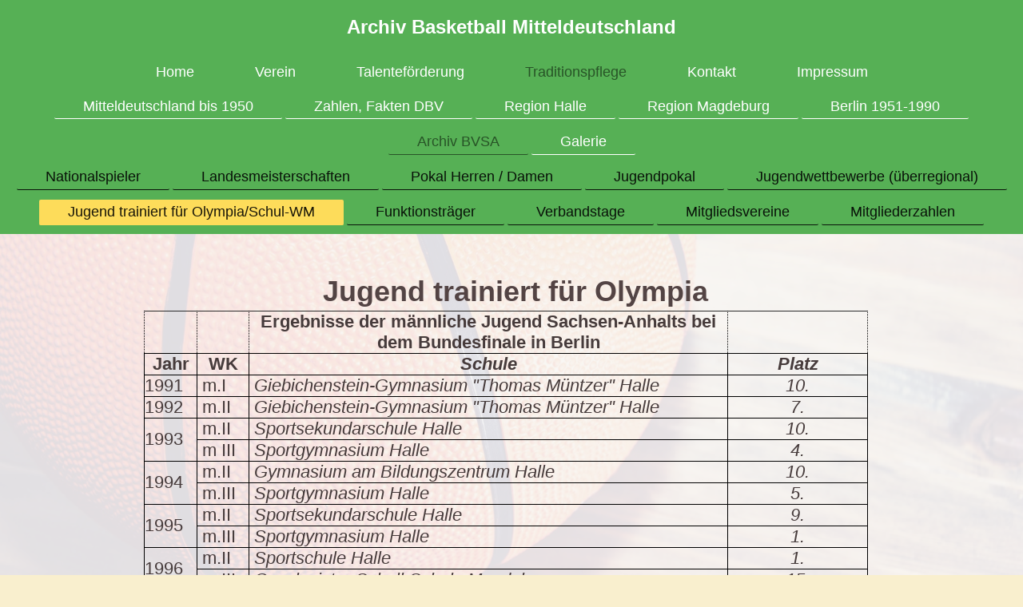

--- FILE ---
content_type: text/html; charset=UTF-8
request_url: https://www.tt-basketball-halle.de/traditionspflege/archiv-bvsa/jugend-trainiert-f%C3%BCr-olympia-schul-wm/
body_size: 10056
content:
<!DOCTYPE html>
<html lang="de"  ><head prefix="og: http://ogp.me/ns# fb: http://ogp.me/ns/fb# business: http://ogp.me/ns/business#">
    <meta http-equiv="Content-Type" content="text/html; charset=utf-8"/>
    <meta name="generator" content="IONOS MyWebsite"/>
        
    <link rel="dns-prefetch" href="//cdn.website-start.de/"/>
    <link rel="dns-prefetch" href="//120.mod.mywebsite-editor.com"/>
    <link rel="dns-prefetch" href="https://120.sb.mywebsite-editor.com/"/>
    <link rel="shortcut icon" href="//cdn.website-start.de/favicon.ico"/>
        <title> - Jugend trainiert für Olympia/Schul-WM</title>
    <style type="text/css">@media screen and (max-device-width: 1024px) {.diyw a.switchViewWeb {display: inline !important;}}</style>
    <style type="text/css">@media screen and (min-device-width: 1024px) {
            .mediumScreenDisabled { display:block }
            .smallScreenDisabled { display:block }
        }
        @media screen and (max-device-width: 1024px) { .mediumScreenDisabled { display:none } }
        @media screen and (max-device-width: 568px) { .smallScreenDisabled { display:none } }
                @media screen and (min-width: 1024px) {
            .mobilepreview .mediumScreenDisabled { display:block }
            .mobilepreview .smallScreenDisabled { display:block }
        }
        @media screen and (max-width: 1024px) { .mobilepreview .mediumScreenDisabled { display:none } }
        @media screen and (max-width: 568px) { .mobilepreview .smallScreenDisabled { display:none } }</style>
    <meta name="viewport" content="width=device-width, initial-scale=1, maximum-scale=1, minimal-ui"/>

<meta name="format-detection" content="telephone=no"/>
        <meta name="keywords" content="Angebot, Kompetenz, Beratung"/>
            <meta name="description" content="Neue Seite"/>
            <meta name="robots" content="index,follow"/>
        <link href="//cdn.website-start.de/templates/2134/style.css?1763478093678" rel="stylesheet" type="text/css"/>
    <link href="https://www.tt-basketball-halle.de/s/style/theming.css?1719484487" rel="stylesheet" type="text/css"/>
    <link href="//cdn.website-start.de/app/cdn/min/group/web.css?1763478093678" rel="stylesheet" type="text/css"/>
<link href="//cdn.website-start.de/app/cdn/min/moduleserver/css/de_DE/common,facebook,shoppingbasket?1763478093678" rel="stylesheet" type="text/css"/>
    <link href="//cdn.website-start.de/app/cdn/min/group/mobilenavigation.css?1763478093678" rel="stylesheet" type="text/css"/>
    <link href="https://120.sb.mywebsite-editor.com/app/logstate2-css.php?site=691156828&amp;t=1769014507" rel="stylesheet" type="text/css"/>

<script type="text/javascript">
    /* <![CDATA[ */
var stagingMode = '';
    /* ]]> */
</script>
<script src="https://120.sb.mywebsite-editor.com/app/logstate-js.php?site=691156828&amp;t=1769014507"></script>

    <link href="//cdn.website-start.de/templates/2134/print.css?1763478093678" rel="stylesheet" media="print" type="text/css"/>
    <script type="text/javascript">
    /* <![CDATA[ */
    var systemurl = 'https://120.sb.mywebsite-editor.com/';
    var webPath = '/';
    var proxyName = '';
    var webServerName = 'www.tt-basketball-halle.de';
    var sslServerUrl = 'https://www.tt-basketball-halle.de';
    var nonSslServerUrl = 'http://www.tt-basketball-halle.de';
    var webserverProtocol = 'http://';
    var nghScriptsUrlPrefix = '//120.mod.mywebsite-editor.com';
    var sessionNamespace = 'DIY_SB';
    var jimdoData = {
        cdnUrl:  '//cdn.website-start.de/',
        messages: {
            lightBox: {
    image : 'Bild',
    of: 'von'
}

        },
        isTrial: 0,
        pageId: 290914    };
    var script_basisID = "691156828";

    diy = window.diy || {};
    diy.web = diy.web || {};

        diy.web.jsBaseUrl = "//cdn.website-start.de/s/build/";

    diy.context = diy.context || {};
    diy.context.type = diy.context.type || 'web';
    /* ]]> */
</script>

<script type="text/javascript" src="//cdn.website-start.de/app/cdn/min/group/web.js?1763478093678" crossorigin="anonymous"></script><script type="text/javascript" src="//cdn.website-start.de/s/build/web.bundle.js?1763478093678" crossorigin="anonymous"></script><script type="text/javascript" src="//cdn.website-start.de/app/cdn/min/group/mobilenavigation.js?1763478093678" crossorigin="anonymous"></script><script src="//cdn.website-start.de/app/cdn/min/moduleserver/js/de_DE/common,facebook,shoppingbasket?1763478093678"></script>
<script type="text/javascript" src="https://cdn.website-start.de/proxy/apps/static/resource/dependencies/"></script><script type="text/javascript">
                    if (typeof require !== 'undefined') {
                        require.config({
                            waitSeconds : 10,
                            baseUrl : 'https://cdn.website-start.de/proxy/apps/static/js/'
                        });
                    }
                </script><script type="text/javascript" src="//cdn.website-start.de/app/cdn/min/group/pfcsupport.js?1763478093678" crossorigin="anonymous"></script>    <meta property="og:type" content="business.business"/>
    <meta property="og:url" content="https://www.tt-basketball-halle.de/traditionspflege/archiv-bvsa/jugend-trainiert-für-olympia-schul-wm/"/>
    <meta property="og:title" content=" - Jugend trainiert für Olympia/Schul-WM"/>
            <meta property="og:description" content="Neue Seite"/>
                <meta property="og:image" content="https://www.tt-basketball-halle.de/s/img/emotionheader.gif"/>
        <meta property="business:contact_data:country_name" content="Deutschland"/>
    <meta property="business:contact_data:street_address" content="Feldrain 4"/>
    <meta property="business:contact_data:locality" content="Teutschenthal"/>
    
    <meta property="business:contact_data:email" content="schmidt.lustgart@t-online.de"/>
    <meta property="business:contact_data:postal_code" content="06179"/>
    <meta property="business:contact_data:phone_number" content="+49 034636 70120"/>
    
    
</head>


<body class="body diyBgActive  cc-pagemode-default diyfeNoSidebar diy-layout-fullWidth diy-market-de_DE" data-pageid="290914" id="page-290914">
    
    <div class="diyw">
        <div class="diyweb">
<div class="diywebGutter">
<div class="diywebHeader diyfeCA diyfeCA2">

<div class="diywebHeader-item diywebMobileNavigation">

<nav id="diyfeMobileNav" class="diyfeCA diyfeCA2" role="navigation">
    <a title="Navigation aufklappen/zuklappen">Navigation aufklappen/zuklappen</a>
    <ul class="mainNav1"><li class=" hasSubNavigation"><a data-page-id="282911" href="https://www.tt-basketball-halle.de/" class=" level_1"><span>Home</span></a><span class="diyfeDropDownSubOpener">&nbsp;</span><div class="diyfeDropDownSubList diyfeCA diyfeCA3"><ul class="mainNav2"><li class=" hasSubNavigation"><a data-page-id="290778" href="https://www.tt-basketball-halle.de/home/aktuelles/" class=" level_2"><span>Aktuelles</span></a></li></ul></div></li><li class=" hasSubNavigation"><a data-page-id="290779" href="https://www.tt-basketball-halle.de/verein/" class=" level_1"><span>Verein</span></a></li><li class=" hasSubNavigation"><a data-page-id="290780" href="https://www.tt-basketball-halle.de/talenteförderung/" class=" level_1"><span>Talenteförderung</span></a><span class="diyfeDropDownSubOpener">&nbsp;</span><div class="diyfeDropDownSubList diyfeCA diyfeCA3"><ul class="mainNav2"><li class=" hasSubNavigation"><a data-page-id="290861" href="https://www.tt-basketball-halle.de/talenteförderung/schule-internat/" class=" level_2"><span>Schule / Internat</span></a></li><li class=" hasSubNavigation"><a data-page-id="290862" href="https://www.tt-basketball-halle.de/talenteförderung/training-wettkämpfe/" class=" level_2"><span>Training / Wettkämpfe</span></a></li><li class=" hasSubNavigation"><a data-page-id="290864" href="https://www.tt-basketball-halle.de/talenteförderung/sportliche-erfolge/" class=" level_2"><span>Sportliche Erfolge</span></a></li><li class=" hasSubNavigation"><a data-page-id="290865" href="https://www.tt-basketball-halle.de/talenteförderung/auskunft/" class=" level_2"><span>Auskunft</span></a></li></ul></div></li><li class="parent hasSubNavigation"><a data-page-id="290781" href="https://www.tt-basketball-halle.de/traditionspflege/" class="parent level_1"><span>Traditionspflege</span></a><span class="diyfeDropDownSubOpener">&nbsp;</span><div class="diyfeDropDownSubList diyfeCA diyfeCA3"><ul class="mainNav2"><li class=" hasSubNavigation"><a data-page-id="290782" href="https://www.tt-basketball-halle.de/traditionspflege/mitteldeutschland-bis-1950/" class=" level_2"><span>Mitteldeutschland bis 1950</span></a><span class="diyfeDropDownSubOpener">&nbsp;</span><div class="diyfeDropDownSubList diyfeCA diyfeCA3"><ul class="mainNav3"><li class=" hasSubNavigation"><a data-page-id="290866" href="https://www.tt-basketball-halle.de/traditionspflege/mitteldeutschland-bis-1950/dresden/" class=" level_3"><span>Dresden</span></a></li><li class=" hasSubNavigation"><a data-page-id="290867" href="https://www.tt-basketball-halle.de/traditionspflege/mitteldeutschland-bis-1950/chemnitz/" class=" level_3"><span>Chemnitz</span></a></li><li class=" hasSubNavigation"><a data-page-id="290868" href="https://www.tt-basketball-halle.de/traditionspflege/mitteldeutschland-bis-1950/gera/" class=" level_3"><span>Gera</span></a></li><li class=" hasSubNavigation"><a data-page-id="290869" href="https://www.tt-basketball-halle.de/traditionspflege/mitteldeutschland-bis-1950/halle/" class=" level_3"><span>Halle</span></a></li><li class=" hasSubNavigation"><a data-page-id="290870" href="https://www.tt-basketball-halle.de/traditionspflege/mitteldeutschland-bis-1950/magdeburg/" class=" level_3"><span>Magdeburg</span></a></li><li class=" hasSubNavigation"><a data-page-id="290871" href="https://www.tt-basketball-halle.de/traditionspflege/mitteldeutschland-bis-1950/leipzig/" class=" level_3"><span>Leipzig</span></a></li><li class=" hasSubNavigation"><a data-page-id="290872" href="https://www.tt-basketball-halle.de/traditionspflege/mitteldeutschland-bis-1950/berlin-brandenburg/" class=" level_3"><span>Berlin / Brandenburg</span></a></li></ul></div></li><li class=" hasSubNavigation"><a data-page-id="290783" href="https://www.tt-basketball-halle.de/traditionspflege/zahlen-fakten-dbv/" class=" level_2"><span>Zahlen, Fakten DBV</span></a><span class="diyfeDropDownSubOpener">&nbsp;</span><div class="diyfeDropDownSubList diyfeCA diyfeCA3"><ul class="mainNav3"><li class=" hasSubNavigation"><a data-page-id="290925" href="https://www.tt-basketball-halle.de/traditionspflege/zahlen-fakten-dbv/einführung/" class=" level_3"><span>Einführung</span></a></li><li class=" hasSubNavigation"><a data-page-id="290926" href="https://www.tt-basketball-halle.de/traditionspflege/zahlen-fakten-dbv/anfänge-nach-1945/" class=" level_3"><span>Anfänge nach 1945</span></a></li><li class=" hasSubNavigation"><a data-page-id="290927" href="https://www.tt-basketball-halle.de/traditionspflege/zahlen-fakten-dbv/persönlichkeiten/" class=" level_3"><span>Persönlichkeiten</span></a></li><li class=" hasSubNavigation"><a data-page-id="290928" href="https://www.tt-basketball-halle.de/traditionspflege/zahlen-fakten-dbv/deutsche-meister-der-ddr/" class=" level_3"><span>Deutsche Meister der DDR</span></a></li><li class=" hasSubNavigation"><a data-page-id="290929" href="https://www.tt-basketball-halle.de/traditionspflege/zahlen-fakten-dbv/nationalspieler/" class=" level_3"><span>Nationalspieler</span></a></li><li class=" hasSubNavigation"><a data-page-id="290930" href="https://www.tt-basketball-halle.de/traditionspflege/zahlen-fakten-dbv/pokalspiele-im-dbv-der-ddr/" class=" level_3"><span>Pokalspiele im DBV der DDR</span></a></li><li class=" hasSubNavigation"><a data-page-id="290931" href="https://www.tt-basketball-halle.de/traditionspflege/zahlen-fakten-dbv/studentenwettbewerbe-der-ddr/" class=" level_3"><span>Studentenwettbewerbe der DDR</span></a></li><li class=" hasSubNavigation"><a data-page-id="290932" href="https://www.tt-basketball-halle.de/traditionspflege/zahlen-fakten-dbv/seniorensport/" class=" level_3"><span>Seniorensport</span></a></li><li class=" hasSubNavigation"><a data-page-id="290933" href="https://www.tt-basketball-halle.de/traditionspflege/zahlen-fakten-dbv/mitglieder-und-vereine/" class=" level_3"><span>Mitglieder und Vereine</span></a></li><li class=" hasSubNavigation"><a data-page-id="290934" href="https://www.tt-basketball-halle.de/traditionspflege/zahlen-fakten-dbv/minibasketball-im-dbv-der-ddr/" class=" level_3"><span>Minibasketball im DBV der DDR</span></a></li><li class=" hasSubNavigation"><a data-page-id="290935" href="https://www.tt-basketball-halle.de/traditionspflege/zahlen-fakten-dbv/übergang-dbv-dbb/" class=" level_3"><span>Übergang DBV/DBB</span></a></li></ul></div></li><li class=" hasSubNavigation"><a data-page-id="290785" href="https://www.tt-basketball-halle.de/traditionspflege/region-halle/" class=" level_2"><span>Region Halle</span></a><span class="diyfeDropDownSubOpener">&nbsp;</span><div class="diyfeDropDownSubList diyfeCA diyfeCA3"><ul class="mainNav3"><li class=" hasSubNavigation"><a data-page-id="290902" href="https://www.tt-basketball-halle.de/traditionspflege/region-halle/deutsche-meisterschaften/" class=" level_3"><span>Deutsche Meisterschaften</span></a></li><li class=" hasSubNavigation"><a data-page-id="290903" href="https://www.tt-basketball-halle.de/traditionspflege/region-halle/fdj-dbv-pokal/" class=" level_3"><span>FDJ-/DBV-Pokal</span></a></li><li class=" hasSubNavigation"><a data-page-id="290904" href="https://www.tt-basketball-halle.de/traditionspflege/region-halle/schulbasketball/" class=" level_3"><span>Schulbasketball</span></a></li><li class=" hasSubNavigation"><a data-page-id="290905" href="https://www.tt-basketball-halle.de/traditionspflege/region-halle/senioren-im-dbv/" class=" level_3"><span>Senioren im DBV</span></a></li><li class=" hasSubNavigation"><a data-page-id="290906" href="https://www.tt-basketball-halle.de/traditionspflege/region-halle/sportler-des-jahres/" class=" level_3"><span>Sportler des Jahres</span></a></li><li class=" hasSubNavigation"><a data-page-id="290907" href="https://www.tt-basketball-halle.de/traditionspflege/region-halle/sg-hpw-bis-sv-halle-1969-1997/" class=" level_3"><span>SG HPW bis SV Halle (1969 -1997)</span></a></li><li class=" hasSubNavigation"><a data-page-id="294438" href="https://www.tt-basketball-halle.de/traditionspflege/region-halle/damenbasketball/" class=" level_3"><span>Damenbasketball</span></a></li></ul></div></li><li class=" hasSubNavigation"><a data-page-id="290786" href="https://www.tt-basketball-halle.de/traditionspflege/region-magdeburg/" class=" level_2"><span>Region Magdeburg</span></a></li><li class=" hasSubNavigation"><a data-page-id="305409" href="https://www.tt-basketball-halle.de/traditionspflege/berlin-1951-1990/" class=" level_2"><span>Berlin 1951-1990</span></a></li><li class="parent hasSubNavigation"><a data-page-id="290787" href="https://www.tt-basketball-halle.de/traditionspflege/archiv-bvsa/" class="parent level_2"><span>Archiv BVSA</span></a><span class="diyfeDropDownSubOpener">&nbsp;</span><div class="diyfeDropDownSubList diyfeCA diyfeCA3"><ul class="mainNav3"><li class=" hasSubNavigation"><a data-page-id="290909" href="https://www.tt-basketball-halle.de/traditionspflege/archiv-bvsa/nationalspieler/" class=" level_3"><span>Nationalspieler</span></a></li><li class=" hasSubNavigation"><a data-page-id="290916" href="https://www.tt-basketball-halle.de/traditionspflege/archiv-bvsa/landesmeisterschaften/" class=" level_3"><span>Landesmeisterschaften</span></a></li><li class=" hasSubNavigation"><a data-page-id="290910" href="https://www.tt-basketball-halle.de/traditionspflege/archiv-bvsa/pokal-herren-damen/" class=" level_3"><span>Pokal Herren / Damen</span></a></li><li class=" hasSubNavigation"><a data-page-id="290911" href="https://www.tt-basketball-halle.de/traditionspflege/archiv-bvsa/jugendpokal/" class=" level_3"><span>Jugendpokal</span></a></li><li class=" hasSubNavigation"><a data-page-id="329146" href="https://www.tt-basketball-halle.de/traditionspflege/archiv-bvsa/jugendwettbewerbe-überregional/" class=" level_3"><span>Jugendwettbewerbe (überregional)</span></a></li><li class="current hasSubNavigation"><a data-page-id="290914" href="https://www.tt-basketball-halle.de/traditionspflege/archiv-bvsa/jugend-trainiert-für-olympia-schul-wm/" class="current level_3"><span>Jugend trainiert für Olympia/Schul-WM</span></a></li><li class=" hasSubNavigation"><a data-page-id="290912" href="https://www.tt-basketball-halle.de/traditionspflege/archiv-bvsa/funktionsträger/" class=" level_3"><span>Funktionsträger</span></a></li><li class=" hasSubNavigation"><a data-page-id="290918" href="https://www.tt-basketball-halle.de/traditionspflege/archiv-bvsa/verbandstage/" class=" level_3"><span>Verbandstage</span></a></li><li class=" hasSubNavigation"><a data-page-id="290919" href="https://www.tt-basketball-halle.de/traditionspflege/archiv-bvsa/mitgliedsvereine/" class=" level_3"><span>Mitgliedsvereine</span></a></li><li class=" hasSubNavigation"><a data-page-id="290920" href="https://www.tt-basketball-halle.de/traditionspflege/archiv-bvsa/mitgliederzahlen/" class=" level_3"><span>Mitgliederzahlen</span></a></li></ul></div></li><li class=" hasSubNavigation"><a data-page-id="290788" href="https://www.tt-basketball-halle.de/traditionspflege/galerie/" class=" level_2"><span>Galerie</span></a><span class="diyfeDropDownSubOpener">&nbsp;</span><div class="diyfeDropDownSubList diyfeCA diyfeCA3"><ul class="mainNav3"><li class=" hasSubNavigation"><a data-page-id="290789" href="https://www.tt-basketball-halle.de/traditionspflege/galerie/bvsa/" class=" level_3"><span>BVSA</span></a></li><li class=" hasSubNavigation"><a data-page-id="290791" href="https://www.tt-basketball-halle.de/traditionspflege/galerie/nm-ddr-und-nm-spieler/" class=" level_3"><span>NM DDR und NM-Spieler</span></a></li><li class=" hasSubNavigation"><a data-page-id="290793" href="https://www.tt-basketball-halle.de/traditionspflege/galerie/klubteams-und-spieler/" class=" level_3"><span>Klubteams und Spieler</span></a></li><li class=" hasSubNavigation"><a data-page-id="290794" href="https://www.tt-basketball-halle.de/traditionspflege/galerie/dbv-von-mini-bis-senioren/" class=" level_3"><span>DBV von Mini bis Senioren</span></a></li><li class=" hasSubNavigation"><a data-page-id="290795" href="https://www.tt-basketball-halle.de/traditionspflege/galerie/dbv-sportstätten-und-geräte/" class=" level_3"><span>DBV Sportstätten und -geräte</span></a></li><li class=" hasSubNavigation"><a data-page-id="290796" href="https://www.tt-basketball-halle.de/traditionspflege/galerie/dbv-persönlichkeiten/" class=" level_3"><span>DBV Persönlichkeiten</span></a></li><li class=" hasSubNavigation"><a data-page-id="290797" href="https://www.tt-basketball-halle.de/traditionspflege/galerie/dbv-übergang-zu-dbb/" class=" level_3"><span>DBV Übergang zu DBB</span></a></li><li class=" hasSubNavigation"><a data-page-id="290798" href="https://www.tt-basketball-halle.de/traditionspflege/galerie/region-halle-magdeburg/" class=" level_3"><span>Region Halle/Magdeburg</span></a></li></ul></div></li></ul></div></li><li class=" hasSubNavigation"><a data-page-id="282912" href="https://www.tt-basketball-halle.de/kontakt/" class=" level_1"><span>Kontakt</span></a></li><li class=" hasSubNavigation"><a data-page-id="282913" href="https://www.tt-basketball-halle.de/impressum/" class=" level_1"><span>Impressum</span></a></li></ul></nav>
</div>
<div class="diywebHeader-item diywebLogoArea">

    <style type="text/css" media="all">
        /* <![CDATA[ */
                .diyw #website-logo {
            text-align: center !important;
                        padding: 20px 0;
                    }
        
        
        .diyw #website-logo p.website-logo-text,
        .diyw #website-logo p.website-logo-text a.website-logo-text {
            text-align: center !important;
            font-family: Arial, Helvetica, sans-serif !important;
            font-size: 24px !important;
            font-style: normal !important;
            font-weight: bold !important;
        }
        
                /* ]]> */
    </style>

    <div id="website-logo">
    
                    <p class="website-logo-text "><a href="https://www.tt-basketball-halle.de/" class="website-logo-text">Archiv Basketball Mitteldeutschland</a>
            </p>
            </div>


</div>

<div class="diywebHeader-item diywebDesktopNavigation">
<div class="diywebMainNavigation">
<div class="webnavigation"><ul id="mainNav1" class="mainNav1"><li class="navTopItemGroup_1"><a data-page-id="282911" href="https://www.tt-basketball-halle.de/" class="level_1"><span>Home</span></a></li><li class="navTopItemGroup_2"><a data-page-id="290779" href="https://www.tt-basketball-halle.de/verein/" class="level_1"><span>Verein</span></a></li><li class="navTopItemGroup_3"><a data-page-id="290780" href="https://www.tt-basketball-halle.de/talenteförderung/" class="level_1"><span>Talenteförderung</span></a></li><li class="navTopItemGroup_4"><a data-page-id="290781" href="https://www.tt-basketball-halle.de/traditionspflege/" class="parent level_1"><span>Traditionspflege</span></a></li><li class="navTopItemGroup_5"><a data-page-id="282912" href="https://www.tt-basketball-halle.de/kontakt/" class="level_1"><span>Kontakt</span></a></li><li class="navTopItemGroup_6"><a data-page-id="282913" href="https://www.tt-basketball-halle.de/impressum/" class="level_1"><span>Impressum</span></a></li></ul></div>
<div class="webnavigation"><ul id="mainNav2" class="mainNav2"><li class="navTopItemGroup_0"><a data-page-id="290782" href="https://www.tt-basketball-halle.de/traditionspflege/mitteldeutschland-bis-1950/" class="level_2"><span>Mitteldeutschland bis 1950</span></a></li><li class="navTopItemGroup_0"><a data-page-id="290783" href="https://www.tt-basketball-halle.de/traditionspflege/zahlen-fakten-dbv/" class="level_2"><span>Zahlen, Fakten DBV</span></a></li><li class="navTopItemGroup_0"><a data-page-id="290785" href="https://www.tt-basketball-halle.de/traditionspflege/region-halle/" class="level_2"><span>Region Halle</span></a></li><li class="navTopItemGroup_0"><a data-page-id="290786" href="https://www.tt-basketball-halle.de/traditionspflege/region-magdeburg/" class="level_2"><span>Region Magdeburg</span></a></li><li class="navTopItemGroup_0"><a data-page-id="305409" href="https://www.tt-basketball-halle.de/traditionspflege/berlin-1951-1990/" class="level_2"><span>Berlin 1951-1990</span></a></li><li class="navTopItemGroup_0"><a data-page-id="290787" href="https://www.tt-basketball-halle.de/traditionspflege/archiv-bvsa/" class="parent level_2"><span>Archiv BVSA</span></a></li><li class="navTopItemGroup_0"><a data-page-id="290788" href="https://www.tt-basketball-halle.de/traditionspflege/galerie/" class="level_2"><span>Galerie</span></a></li></ul></div>
<div class="webnavigation"><ul id="mainNav3" class="mainNav3"><li class="navTopItemGroup_0"><a data-page-id="290909" href="https://www.tt-basketball-halle.de/traditionspflege/archiv-bvsa/nationalspieler/" class="level_3"><span>Nationalspieler</span></a></li><li class="navTopItemGroup_0"><a data-page-id="290916" href="https://www.tt-basketball-halle.de/traditionspflege/archiv-bvsa/landesmeisterschaften/" class="level_3"><span>Landesmeisterschaften</span></a></li><li class="navTopItemGroup_0"><a data-page-id="290910" href="https://www.tt-basketball-halle.de/traditionspflege/archiv-bvsa/pokal-herren-damen/" class="level_3"><span>Pokal Herren / Damen</span></a></li><li class="navTopItemGroup_0"><a data-page-id="290911" href="https://www.tt-basketball-halle.de/traditionspflege/archiv-bvsa/jugendpokal/" class="level_3"><span>Jugendpokal</span></a></li><li class="navTopItemGroup_0"><a data-page-id="329146" href="https://www.tt-basketball-halle.de/traditionspflege/archiv-bvsa/jugendwettbewerbe-überregional/" class="level_3"><span>Jugendwettbewerbe (überregional)</span></a></li><li class="navTopItemGroup_0"><a data-page-id="290914" href="https://www.tt-basketball-halle.de/traditionspflege/archiv-bvsa/jugend-trainiert-für-olympia-schul-wm/" class="current level_3"><span>Jugend trainiert für Olympia/Schul-WM</span></a></li><li class="navTopItemGroup_0"><a data-page-id="290912" href="https://www.tt-basketball-halle.de/traditionspflege/archiv-bvsa/funktionsträger/" class="level_3"><span>Funktionsträger</span></a></li><li class="navTopItemGroup_0"><a data-page-id="290918" href="https://www.tt-basketball-halle.de/traditionspflege/archiv-bvsa/verbandstage/" class="level_3"><span>Verbandstage</span></a></li><li class="navTopItemGroup_0"><a data-page-id="290919" href="https://www.tt-basketball-halle.de/traditionspflege/archiv-bvsa/mitgliedsvereine/" class="level_3"><span>Mitgliedsvereine</span></a></li><li class="navTopItemGroup_0"><a data-page-id="290920" href="https://www.tt-basketball-halle.de/traditionspflege/archiv-bvsa/mitgliederzahlen/" class="level_3"><span>Mitgliederzahlen</span></a></li></ul></div>
</div>
</div>
</div>
</div>

<div class="diywebContent">
<div class="diywebGutter">
<div class="diywebMain">
<div class="diyfeCA diyfeCA1">

        <div id="content_area">
        	<div id="content_start"></div>
        	
        
        <div id="matrix_742939" class="sortable-matrix" data-matrixId="742939"><div class="n module-type-header diyfeLiveArea "> <h1><span class="diyfeDecoration">                                                       
                         Jugend trainiert für Olympia</span></h1> </div><div class="n module-type-text diyfeLiveArea "> <table border="1" cellpadding="0" cellspacing="0" style="border-collapse: collapse; width: 906px;" width="0">
<tbody>
<tr style="height:22px;">
<td style="width: 66px; border-width: medium 1pt 1pt; border-style: none dotted solid; border-color: currentcolor windowtext windowtext; padding: 0cm; height: 22px;"> </td>
<td style="width: 66px; border-width: medium 1pt 1pt medium; border-style: none dotted solid none; border-color: currentcolor windowtext windowtext currentcolor; padding: 0cm; height: 22px;">
 </td>
<td style="width: 641px; border-color: currentcolor windowtext windowtext currentcolor; border-style: none dotted solid none; border-width: medium 1pt 1pt medium; padding: 0cm; height: 22px;">
<p align="center" style="margin-bottom:0cm;margin-bottom:.0001pt;text-align:center;line-height:normal;"><strong><span style="color:#463B3B;"><span style="font-family:arial,sans-serif;"><span style="font-size:16.5pt;">Ergebnisse der männliche Jugend Sachsen-Anhalts bei dem Bundesfinale in Berlin</span></span></span></strong></p>
</td>
<td style="width: 189.633px; border-color: currentcolor windowtext windowtext currentcolor; border-style: none dotted solid none; border-width: medium 1pt 1pt medium; padding: 0cm; height: 22px;">
 </td>
</tr>
<tr style="height:22px;">
<td style="width: 66px; border-width: medium 1pt 1pt; border-style: none solid solid; border-color: currentcolor windowtext windowtext; border-image: none; padding: 0cm; height: 22px;">
<p align="center" style="margin-bottom:0cm;margin-bottom:.0001pt;text-align:center;line-height:normal;"><strong><span style="color:#463B3B;"><span style="font-family:arial,sans-serif;"><span style="font-size:16.5pt;">Jahr</span></span></span></strong></p>
</td>
<td style="width: 66px; border-width: medium 1pt 1pt medium; border-style: none solid solid none; border-color: currentcolor windowtext windowtext currentcolor; padding: 0cm; height: 22px;">
<p align="center" style="margin-bottom:0cm;margin-bottom:.0001pt;text-align:center;line-height:normal;"><strong><span style="color:#463B3B;"><span style="font-family:arial,sans-serif;"><span style="font-size:16.5pt;">WK</span></span></span></strong></p>
</td>
<td style="width: 641px; border-color: currentcolor windowtext windowtext currentcolor; border-style: none solid solid none; border-width: medium 1pt 1pt medium; padding: 0cm; height: 22px;">
<p align="center" style="margin-bottom:0cm;margin-bottom:.0001pt;text-align:center;line-height:normal;"><strong><em><span style="color:#463B3B;"><span style="font-family:arial,sans-serif;"><span style="font-size:16.5pt;">Schule</span></span></span></em></strong></p>
</td>
<td style="width: 189.633px; border-color: currentcolor windowtext windowtext currentcolor; border-style: none solid solid none; border-width: medium 1pt 1pt medium; padding: 0cm; height: 22px;">
<p align="center" style="margin-bottom:0cm;margin-bottom:.0001pt;text-align:center;line-height:normal;"><strong><em><span style="color:#463B3B;"><span style="font-family:arial,sans-serif;"><span style="font-size:16.5pt;">Platz</span></span></span></em></strong></p>
</td>
</tr>
<tr style="height:22px;">
<td style="width: 66px; border-width: medium 1pt 1pt; border-style: none solid solid; border-color: currentcolor windowtext windowtext; border-image: none; padding: 0cm; height: 22px;">
<p style="margin-bottom:0cm;margin-bottom:.0001pt;line-height:normal;"><span style="color:#463B3B;"><span style="font-family:arial,sans-serif;"><span style="font-size:16.5pt;">1991</span></span></span></p>
</td>
<td style="width: 66px; border-width: medium 1pt 1pt medium; border-style: none solid solid none; border-color: currentcolor windowtext windowtext currentcolor; padding: 0cm; height: 22px;">
<p style="margin-bottom:0cm;margin-bottom:.0001pt;line-height:normal;"><span style="color:#463B3B;"><span style="font-family:arial,sans-serif;"><span style="font-size:16.5pt;"> m.I</span></span></span></p>
</td>
<td style="width: 641px; border-color: currentcolor windowtext windowtext currentcolor; border-style: none solid solid none; border-width: medium 1pt 1pt medium; padding: 0cm; height: 22px;">
<p style="margin-bottom:0cm;margin-bottom:.0001pt;line-height:normal;"><em><span style="color:#463B3B;"><span style="font-family:arial,sans-serif;"><span style="font-size:16.5pt;"> Giebichenstein-Gymnasium "Thomas Müntzer" Halle</span></span></span></em></p>
</td>
<td style="width: 189.633px; border-color: currentcolor windowtext windowtext currentcolor; border-style: none solid solid none; border-width: medium 1pt 1pt medium; padding: 0cm; height: 22px;">
<p align="center" style="margin-bottom:0cm;margin-bottom:.0001pt;text-align:center;line-height:normal;"><em><span style="color:#463B3B;"><span style="font-family:arial,sans-serif;"><span style="font-size:16.5pt;">10.</span></span></span></em></p>
</td>
</tr>
<tr style="height:22px;">
<td style="width: 66px; border-width: medium 1pt 1pt; border-style: none solid solid; border-color: currentcolor windowtext windowtext; border-image: none; padding: 0cm; height: 22px;">
<p style="margin-bottom:0cm;margin-bottom:.0001pt;line-height:normal;"><span style="color:#463B3B;"><span style="font-family:arial,sans-serif;"><span style="font-size:16.5pt;">1992</span></span></span></p>
</td>
<td style="width: 66px; border-width: medium 1pt 1pt medium; border-style: none solid solid none; border-color: currentcolor windowtext windowtext currentcolor; padding: 0cm; height: 22px;">
<p style="margin-bottom:0cm;margin-bottom:.0001pt;line-height:normal;"><span style="color:#463B3B;"><span style="font-family:arial,sans-serif;"><span style="font-size:16.5pt;"> m.II</span></span></span></p>
</td>
<td style="width: 641px; border-color: currentcolor windowtext windowtext currentcolor; border-style: none solid solid none; border-width: medium 1pt 1pt medium; padding: 0cm; height: 22px;">
<p style="margin-bottom:0cm;margin-bottom:.0001pt;line-height:normal;"><em><span style="color:#463B3B;"><span style="font-family:arial,sans-serif;"><span style="font-size:16.5pt;"> Giebichenstein-Gymnasium "Thomas Müntzer" Halle</span></span></span></em></p>
</td>
<td style="width: 189.633px; border-color: currentcolor windowtext windowtext currentcolor; border-style: none solid solid none; border-width: medium 1pt 1pt medium; padding: 0cm; height: 22px;">
<p align="center" style="margin-bottom:0cm;margin-bottom:.0001pt;text-align:center;line-height:normal;"><em><span style="color:#463B3B;"><span style="font-family:arial,sans-serif;"><span style="font-size:16.5pt;">7.</span></span></span></em></p>
</td>
</tr>
<tr style="height:22px;">
<td rowspan="2" style="width: 66px; border-width: medium 1pt 1pt; border-style: none solid solid; border-color: currentcolor windowtext windowtext; border-image: none; padding: 0cm; height: 22px;">
<p style="margin-bottom:0cm;margin-bottom:.0001pt;line-height:normal;"><span style="color:#463B3B;"><span style="font-family:arial,sans-serif;"><span style="font-size:16.5pt;">1993</span></span></span></p>
</td>
<td style="width: 66px; border-width: medium 1pt 1pt medium; border-style: none solid solid none; border-color: currentcolor windowtext windowtext currentcolor; padding: 0cm; height: 22px;">
<p style="margin-bottom:0cm;margin-bottom:.0001pt;line-height:normal;"><span style="color:#463B3B;"><span style="font-family:arial,sans-serif;"><span style="font-size:16.5pt;"> m.II</span></span></span></p>
</td>
<td style="width: 641px; border-color: currentcolor windowtext windowtext currentcolor; border-style: none solid solid none; border-width: medium 1pt 1pt medium; padding: 0cm; height: 22px;">
<p style="margin-bottom:0cm;margin-bottom:.0001pt;line-height:normal;"><em><span style="color:#463B3B;"><span style="font-family:arial,sans-serif;"><span style="font-size:16.5pt;"> Sportsekundarschule Halle</span></span></span></em></p>
</td>
<td style="width: 189.633px; border-color: currentcolor windowtext windowtext currentcolor; border-style: none solid solid none; border-width: medium 1pt 1pt medium; padding: 0cm; height: 22px;">
<p align="center" style="margin-bottom:0cm;margin-bottom:.0001pt;text-align:center;line-height:normal;"><em><span style="color:#463B3B;"><span style="font-family:arial,sans-serif;"><span style="font-size:16.5pt;">10.</span></span></span></em></p>
</td>
</tr>
<tr style="height:22px;">
<td style="width: 66px; border-width: medium 1pt 1pt medium; border-style: none solid solid none; border-color: currentcolor windowtext windowtext currentcolor; padding: 0cm; height: 22px;">
<p style="margin-bottom:0cm;margin-bottom:.0001pt;line-height:normal;"><span style="color:#463B3B;"><span style="font-family:arial,sans-serif;"><span style="font-size:16.5pt;"> m
III</span></span></span></p>
</td>
<td style="width: 641px; border-color: currentcolor windowtext windowtext currentcolor; border-style: none solid solid none; border-width: medium 1pt 1pt medium; padding: 0cm; height: 22px;">
<p style="margin-bottom:0cm;margin-bottom:.0001pt;line-height:normal;"><em><span style="color:#463B3B;"><span style="font-family:arial,sans-serif;"><span style="font-size:16.5pt;"> Sportgymnasium Halle</span></span></span></em></p>
</td>
<td style="width: 189.633px; border-color: currentcolor windowtext windowtext currentcolor; border-style: none solid solid none; border-width: medium 1pt 1pt medium; padding: 0cm; height: 22px;">
<p align="center" style="margin-bottom:0cm;margin-bottom:.0001pt;text-align:center;line-height:normal;"><em><span style="color:#463B3B;"><span style="font-family:arial,sans-serif;"><span style="font-size:16.5pt;">4.</span></span></span></em></p>
</td>
</tr>
<tr style="height:22px;">
<td rowspan="2" style="width: 66px; border-width: medium 1pt 1pt; border-style: none solid solid; border-color: currentcolor windowtext windowtext; border-image: none; padding: 0cm; height: 22px;">
<p style="margin-bottom:0cm;margin-bottom:.0001pt;line-height:normal;"><span style="color:#463B3B;"><span style="font-family:arial,sans-serif;"><span style="font-size:16.5pt;">1994</span></span></span></p>
</td>
<td style="width: 66px; border-width: medium 1pt 1pt medium; border-style: none solid solid none; border-color: currentcolor windowtext windowtext currentcolor; padding: 0cm; height: 22px;">
<p style="margin-bottom:0cm;margin-bottom:.0001pt;line-height:normal;"><span style="color:#463B3B;"><span style="font-family:arial,sans-serif;"><span style="font-size:16.5pt;"> m.II</span></span></span></p>
</td>
<td style="width: 641px; border-color: currentcolor windowtext windowtext currentcolor; border-style: none solid solid none; border-width: medium 1pt 1pt medium; padding: 0cm; height: 22px;">
<p style="margin-bottom:0cm;margin-bottom:.0001pt;line-height:normal;"><em><span style="color:#463B3B;"><span style="font-family:arial,sans-serif;"><span style="font-size:16.5pt;"> Gymnasium am
Bildungszentrum Halle</span></span></span></em></p>
</td>
<td style="width: 189.633px; border-color: currentcolor windowtext windowtext currentcolor; border-style: none solid solid none; border-width: medium 1pt 1pt medium; padding: 0cm; height: 22px;">
<p align="center" style="margin-bottom:0cm;margin-bottom:.0001pt;text-align:center;line-height:normal;"><em><span style="color:#463B3B;"><span style="font-family:arial,sans-serif;"><span style="font-size:16.5pt;">10.</span></span></span></em></p>
</td>
</tr>
<tr style="height:22px;">
<td style="width: 66px; border-width: medium 1pt 1pt medium; border-style: none solid solid none; border-color: currentcolor windowtext windowtext currentcolor; padding: 0cm; height: 22px;">
<p style="margin-bottom:0cm;margin-bottom:.0001pt;line-height:normal;"><span style="color:#463B3B;"><span style="font-family:arial,sans-serif;"><span style="font-size:16.5pt;"> m.III</span></span></span></p>
</td>
<td style="width: 641px; border-color: currentcolor windowtext windowtext currentcolor; border-style: none solid solid none; border-width: medium 1pt 1pt medium; padding: 0cm; height: 22px;">
<p style="margin-bottom:0cm;margin-bottom:.0001pt;line-height:normal;"><em><span style="color:#463B3B;"><span style="font-family:arial,sans-serif;"><span style="font-size:16.5pt;"> Sportgymnasium Halle</span></span></span></em></p>
</td>
<td style="width: 189.633px; border-color: currentcolor windowtext windowtext currentcolor; border-style: none solid solid none; border-width: medium 1pt 1pt medium; padding: 0cm; height: 22px;">
<p align="center" style="margin-bottom:0cm;margin-bottom:.0001pt;text-align:center;line-height:normal;"><em><span style="color:#463B3B;"><span style="font-family:arial,sans-serif;"><span style="font-size:16.5pt;">5.</span></span></span></em></p>
</td>
</tr>
<tr style="height:22px;">
<td rowspan="2" style="width: 66px; border-width: medium 1pt 1pt; border-style: none solid solid; border-color: currentcolor windowtext windowtext; border-image: none; padding: 0cm; height: 22px;">
<p style="margin-bottom:0cm;margin-bottom:.0001pt;line-height:normal;"><span style="color:#463B3B;"><span style="font-family:arial,sans-serif;"><span style="font-size:16.5pt;">1995</span></span></span></p>
</td>
<td style="width: 66px; border-width: medium 1pt 1pt medium; border-style: none solid solid none; border-color: currentcolor windowtext windowtext currentcolor; padding: 0cm; height: 22px;">
<p style="margin-bottom:0cm;margin-bottom:.0001pt;line-height:normal;"><span style="color:#463B3B;"><span style="font-family:arial,sans-serif;"><span style="font-size:16.5pt;"> m.II</span></span></span></p>
</td>
<td style="width: 641px; border-color: currentcolor windowtext windowtext currentcolor; border-style: none solid solid none; border-width: medium 1pt 1pt medium; padding: 0cm; height: 22px;">
<p style="margin-bottom:0cm;margin-bottom:.0001pt;line-height:normal;"><em><span style="color:#463B3B;"><span style="font-family:arial,sans-serif;"><span style="font-size:16.5pt;"> Sportsekundarschule Halle</span></span></span></em></p>
</td>
<td style="width: 189.633px; border-color: currentcolor windowtext windowtext currentcolor; border-style: none solid solid none; border-width: medium 1pt 1pt medium; padding: 0cm; height: 22px;">
<p align="center" style="margin-bottom:0cm;margin-bottom:.0001pt;text-align:center;line-height:normal;"><em><span style="color:#463B3B;"><span style="font-family:arial,sans-serif;"><span style="font-size:16.5pt;">9.</span></span></span></em></p>
</td>
</tr>
<tr style="height:22px;">
<td style="width: 66px; border-width: medium 1pt 1pt medium; border-style: none solid solid none; border-color: currentcolor windowtext windowtext currentcolor; padding: 0cm; height: 22px;">
<p style="margin-bottom:0cm;margin-bottom:.0001pt;line-height:normal;"><span style="color:#463B3B;"><span style="font-family:arial,sans-serif;"><span style="font-size:16.5pt;"> m.III</span></span></span></p>
</td>
<td style="width: 641px; border-color: currentcolor windowtext windowtext currentcolor; border-style: none solid solid none; border-width: medium 1pt 1pt medium; padding: 0cm; height: 22px;">
<p style="margin-bottom:0cm;margin-bottom:.0001pt;line-height:normal;"><em><span style="color:#463B3B;"><span style="font-family:arial,sans-serif;"><span style="font-size:16.5pt;"> Sportgymnasium Halle</span></span></span></em></p>
</td>
<td style="width: 189.633px; border-color: currentcolor windowtext windowtext currentcolor; border-style: none solid solid none; border-width: medium 1pt 1pt medium; padding: 0cm; height: 22px;">
<p align="center" style="margin-bottom:0cm;margin-bottom:.0001pt;text-align:center;line-height:normal;"><em><span style="color:#463B3B;"><span style="font-family:arial,sans-serif;"><span style="font-size:16.5pt;">1.</span></span></span></em></p>
</td>
</tr>
<tr style="height:22px;">
<td rowspan="2" style="width: 66px; border-width: medium 1pt 1pt; border-style: none solid solid; border-color: currentcolor windowtext windowtext; border-image: none; padding: 0cm; height: 22px;">
<p style="margin-bottom:0cm;margin-bottom:.0001pt;line-height:normal;"><span style="color:#463B3B;"><span style="font-family:arial,sans-serif;"><span style="font-size:16.5pt;">1996</span></span></span></p>
</td>
<td style="width: 66px; border-width: medium 1pt 1pt medium; border-style: none solid solid none; border-color: currentcolor windowtext windowtext currentcolor; padding: 0cm; height: 22px;">
<p style="margin-bottom:0cm;margin-bottom:.0001pt;line-height:normal;"><span style="color:#463B3B;"><span style="font-family:arial,sans-serif;"><span style="font-size:16.5pt;"> m.II</span></span></span></p>
</td>
<td style="width: 641px; border-color: currentcolor windowtext windowtext currentcolor; border-style: none solid solid none; border-width: medium 1pt 1pt medium; padding: 0cm; height: 22px;">
<p style="margin-bottom:0cm;margin-bottom:.0001pt;line-height:normal;"><em><span style="color:#463B3B;"><span style="font-family:arial,sans-serif;"><span style="font-size:16.5pt;"> Sportschule
Halle</span></span></span></em></p>
</td>
<td style="width: 189.633px; border-color: currentcolor windowtext windowtext currentcolor; border-style: none solid solid none; border-width: medium 1pt 1pt medium; padding: 0cm; height: 22px;">
<p align="center" style="margin-bottom:0cm;margin-bottom:.0001pt;text-align:center;line-height:normal;"><em><span style="color:#463B3B;"><span style="font-family:arial,sans-serif;"><span style="font-size:16.5pt;">1.</span></span></span></em></p>
</td>
</tr>
<tr style="height:22px;">
<td style="width: 66px; border-width: medium 1pt 1pt medium; border-style: none solid solid none; border-color: currentcolor windowtext windowtext currentcolor; padding: 0cm; height: 22px;">
<p style="margin-bottom:0cm;margin-bottom:.0001pt;line-height:normal;"><span style="color:#463B3B;"><span style="font-family:arial,sans-serif;"><span style="font-size:16.5pt;"> m.III</span></span></span></p>
</td>
<td style="width: 641px; border-color: currentcolor windowtext windowtext currentcolor; border-style: none solid solid none; border-width: medium 1pt 1pt medium; padding: 0cm; height: 22px;">
<p style="margin-bottom:0cm;margin-bottom:.0001pt;line-height:normal;"><em><span style="color:#463B3B;"><span style="font-family:arial,sans-serif;"><span style="font-size:16.5pt;"> Geschwister-Scholl-Schule Magdeburg</span></span></span></em></p>
</td>
<td style="width: 189.633px; border-color: currentcolor windowtext windowtext currentcolor; border-style: none solid solid none; border-width: medium 1pt 1pt medium; padding: 0cm; height: 22px;">
<p align="center" style="margin-bottom:0cm;margin-bottom:.0001pt;text-align:center;line-height:normal;"><em><span style="color:#463B3B;"><span style="font-family:arial,sans-serif;"><span style="font-size:16.5pt;">15.</span></span></span></em></p>
</td>
</tr>
<tr style="height:22px;">
<td rowspan="2" style="width: 66px; border-width: medium 1pt 1pt; border-style: none solid solid; border-color: currentcolor windowtext windowtext; border-image: none; padding: 0cm; height: 22px;">
<p style="margin-bottom:0cm;margin-bottom:.0001pt;line-height:normal;"><span style="color:#463B3B;"><span style="font-family:arial,sans-serif;"><span style="font-size:16.5pt;">1997</span></span></span></p>
</td>
<td style="width: 66px; border-width: medium 1pt 1pt medium; border-style: none solid solid none; border-color: currentcolor windowtext windowtext currentcolor; padding: 0cm; height: 22px;">
<p style="margin-bottom:0cm;margin-bottom:.0001pt;line-height:normal;"><span style="color:#463B3B;"><span style="font-family:arial,sans-serif;"><span style="font-size:16.5pt;"> m.II</span></span></span></p>
</td>
<td style="width: 641px; border-color: currentcolor windowtext windowtext currentcolor; border-style: none solid solid none; border-width: medium 1pt 1pt medium; padding: 0cm; height: 22px;">
<p style="margin-bottom:0cm;margin-bottom:.0001pt;line-height:normal;"><em><span style="color:#463B3B;"><span style="font-family:arial,sans-serif;"><span style="font-size:16.5pt;"> Sportgymnasium Halle</span></span></span></em></p>
</td>
<td style="width: 189.633px; border-color: currentcolor windowtext windowtext currentcolor; border-style: none solid solid none; border-width: medium 1pt 1pt medium; padding: 0cm; height: 22px;">
<p align="center" style="margin-bottom:0cm;margin-bottom:.0001pt;text-align:center;line-height:normal;"><em><span style="color:#463B3B;"><span style="font-family:arial,sans-serif;"><span style="font-size:16.5pt;">1.</span></span></span></em></p>
</td>
</tr>
<tr style="height:22px;">
<td style="width: 66px; border-width: medium 1pt 1pt medium; border-style: none solid solid none; border-color: currentcolor windowtext windowtext currentcolor; padding: 0cm; height: 22px;">
<p style="margin-bottom:0cm;margin-bottom:.0001pt;line-height:normal;"><span style="color:#463B3B;"><span style="font-family:arial,sans-serif;"><span style="font-size:16.5pt;"> m.III</span></span></span></p>
</td>
<td style="width: 641px; border-color: currentcolor windowtext windowtext currentcolor; border-style: none solid solid none; border-width: medium 1pt 1pt medium; padding: 0cm; height: 22px;">
<p style="margin-bottom:0cm;margin-bottom:.0001pt;line-height:normal;"><em><span style="color:#463B3B;"><span style="font-family:arial,sans-serif;"><span style="font-size:16.5pt;"> Goethegymnasium Weißenfels</span></span></span></em></p>
</td>
<td style="width: 189.633px; border-color: currentcolor windowtext windowtext currentcolor; border-style: none solid solid none; border-width: medium 1pt 1pt medium; padding: 0cm; height: 22px;">
<p align="center" style="margin-bottom:0cm;margin-bottom:.0001pt;text-align:center;line-height:normal;"><em><span style="color:#463B3B;"><span style="font-family:arial,sans-serif;"><span style="font-size:16.5pt;">14.</span></span></span></em></p>
</td>
</tr>
<tr style="height:22px;">
<td rowspan="2" style="width: 66px; border-width: medium 1pt 1pt; border-style: none solid solid; border-color: currentcolor windowtext windowtext; border-image: none; padding: 0cm; height: 22px;">
<p style="margin-bottom:0cm;margin-bottom:.0001pt;line-height:normal;"><span style="color:#463B3B;"><span style="font-family:arial,sans-serif;"><span style="font-size:16.5pt;">1998</span></span></span></p>
</td>
<td style="width: 66px; border-width: medium 1pt 1pt medium; border-style: none solid solid none; border-color: currentcolor windowtext windowtext currentcolor; padding: 0cm; height: 22px;">
<p style="margin-bottom:0cm;margin-bottom:.0001pt;line-height:normal;"><span style="color:#463B3B;"><span style="font-family:arial,sans-serif;"><span style="font-size:16.5pt;"> m.II</span></span></span></p>
</td>
<td style="width: 641px; border-color: currentcolor windowtext windowtext currentcolor; border-style: none solid solid none; border-width: medium 1pt 1pt medium; padding: 0cm; height: 22px;">
<p style="margin-bottom:0cm;margin-bottom:.0001pt;line-height:normal;"><em><span style="color:#463B3B;"><span style="font-family:arial,sans-serif;"><span style="font-size:16.5pt;"> Sportgymnasium Halle</span></span></span></em></p>
</td>
<td style="width: 189.633px; border-color: currentcolor windowtext windowtext currentcolor; border-style: none solid solid none; border-width: medium 1pt 1pt medium; padding: 0cm; height: 22px;">
<p align="center" style="margin-bottom:0cm;margin-bottom:.0001pt;text-align:center;line-height:normal;"><em><span style="color:#463B3B;"><span style="font-family:arial,sans-serif;"><span style="font-size:16.5pt;">1.</span></span></span></em></p>
</td>
</tr>
<tr style="height:22px;">
<td style="width: 66px; border-width: medium 1pt 1pt medium; border-style: none solid solid none; border-color: currentcolor windowtext windowtext currentcolor; padding: 0cm; height: 22px;">
<p style="margin-bottom:0cm;margin-bottom:.0001pt;line-height:normal;"><span style="color:#463B3B;"><span style="font-family:arial,sans-serif;"><span style="font-size:16.5pt;"> m.III</span></span></span></p>
</td>
<td style="width: 641px; border-color: currentcolor windowtext windowtext currentcolor; border-style: none solid solid none; border-width: medium 1pt 1pt medium; padding: 0cm; height: 22px;">
<p style="margin-bottom:0cm;margin-bottom:.0001pt;line-height:normal;"><em><span style="color:#463B3B;"><span style="font-family:arial,sans-serif;"><span style="font-size:16.5pt;"> Sportgymnasium Halle</span></span></span></em></p>
</td>
<td style="width: 189.633px; border-color: currentcolor windowtext windowtext currentcolor; border-style: none solid solid none; border-width: medium 1pt 1pt medium; padding: 0cm; height: 22px;">
<p align="center" style="margin-bottom:0cm;margin-bottom:.0001pt;text-align:center;line-height:normal;"><em><span style="color:#463B3B;"><span style="font-family:arial,sans-serif;"><span style="font-size:16.5pt;">8.</span></span></span></em></p>
</td>
</tr>
<tr style="height:22px;">
<td rowspan="2" style="width: 66px; border-width: medium 1pt 1pt; border-style: none solid solid; border-color: currentcolor windowtext windowtext; border-image: none; padding: 0cm; height: 22px;">
<p style="margin-bottom:0cm;margin-bottom:.0001pt;line-height:normal;"><span style="color:#463B3B;"><span style="font-family:arial,sans-serif;"><span style="font-size:16.5pt;">1999</span></span></span></p>
</td>
<td style="width: 66px; border-width: medium 1pt 1pt medium; border-style: none solid solid none; border-color: currentcolor windowtext windowtext currentcolor; padding: 0cm; height: 22px;">
<p style="margin-bottom:0cm;margin-bottom:.0001pt;line-height:normal;"><span style="color:#463B3B;"><span style="font-family:arial,sans-serif;"><span style="font-size:16.5pt;"> m.II</span></span></span></p>
</td>
<td style="width: 641px; border-color: currentcolor windowtext windowtext currentcolor; border-style: none solid solid none; border-width: medium 1pt 1pt medium; padding: 0cm; height: 22px;">
<p style="margin-bottom:0cm;margin-bottom:.0001pt;line-height:normal;"><em><span style="color:#463B3B;"><span style="font-family:arial,sans-serif;"><span style="font-size:16.5pt;"> Goethegymnasium Weißenfels</span></span></span></em></p>
</td>
<td style="width: 189.633px; border-color: currentcolor windowtext windowtext currentcolor; border-style: none solid solid none; border-width: medium 1pt 1pt medium; padding: 0cm; height: 22px;">
<p align="center" style="margin-bottom:0cm;margin-bottom:.0001pt;text-align:center;line-height:normal;"><em><span style="color:#463B3B;"><span style="font-family:arial,sans-serif;"><span style="font-size:16.5pt;">15.</span></span></span></em></p>
</td>
</tr>
<tr style="height:22px;">
<td style="width: 66px; border-width: medium 1pt 1pt medium; border-style: none solid solid none; border-color: currentcolor windowtext windowtext currentcolor; padding: 0cm; height: 22px;">
<p style="margin-bottom:0cm;margin-bottom:.0001pt;line-height:normal;"><span style="color:#463B3B;"><span style="font-family:arial,sans-serif;"><span style="font-size:16.5pt;"> m.III</span></span></span></p>
</td>
<td style="width: 641px; border-color: currentcolor windowtext windowtext currentcolor; border-style: none solid solid none; border-width: medium 1pt 1pt medium; padding: 0cm; height: 22px;">
<p style="margin-bottom:0cm;margin-bottom:.0001pt;line-height:normal;"><em><span style="color:#463B3B;"><span style="font-family:arial,sans-serif;"><span style="font-size:16.5pt;"> Sportgymnasium Halle</span></span></span></em></p>
</td>
<td style="width: 189.633px; border-color: currentcolor windowtext windowtext currentcolor; border-style: none solid solid none; border-width: medium 1pt 1pt medium; padding: 0cm; height: 22px;">
<p align="center" style="margin-bottom:0cm;margin-bottom:.0001pt;text-align:center;line-height:normal;"><em><span style="color:#463B3B;"><span style="font-family:arial,sans-serif;"><span style="font-size:16.5pt;">3.</span></span></span></em></p>
</td>
</tr>
<tr style="height:22px;">
<td rowspan="2" style="width: 66px; border-width: medium 1pt 1pt; border-style: none solid solid; border-color: currentcolor windowtext windowtext; border-image: none; padding: 0cm; height: 22px;">
<p style="margin-bottom:0cm;margin-bottom:.0001pt;line-height:normal;"><span style="color:#463B3B;"><span style="font-family:arial,sans-serif;"><span style="font-size:16.5pt;"> 2000</span></span></span></p>
</td>
<td style="width: 66px; border-width: medium 1pt 1pt medium; border-style: none solid solid none; border-color: currentcolor windowtext windowtext currentcolor; padding: 0cm; height: 22px;">
<p style="margin-bottom:0cm;margin-bottom:.0001pt;line-height:normal;"><span style="color:#463B3B;"><span style="font-family:arial,sans-serif;"><span style="font-size:16.5pt;"> m.II</span></span></span></p>
</td>
<td style="width: 641px; border-color: currentcolor windowtext windowtext currentcolor; border-style: none solid solid none; border-width: medium 1pt 1pt medium; padding: 0cm; height: 22px;">
<p style="margin-bottom:0cm;margin-bottom:.0001pt;line-height:normal;"><em><span style="color:#463B3B;"><span style="font-family:arial,sans-serif;"><span style="font-size:16.5pt;"> Sportgymnasium Halle</span></span></span></em></p>
</td>
<td style="width: 189.633px; border-color: currentcolor windowtext windowtext currentcolor; border-style: none solid solid none; border-width: medium 1pt 1pt medium; padding: 0cm; height: 22px;">
<p align="center" style="margin-bottom:0cm;margin-bottom:.0001pt;text-align:center;line-height:normal;"><em><span style="color:#463B3B;"><span style="font-family:arial,sans-serif;"><span style="font-size:16.5pt;">3.</span></span></span></em></p>
</td>
</tr>
<tr style="height:22px;">
<td style="width: 66px; border-width: medium 1pt 1pt medium; border-style: none solid solid none; border-color: currentcolor windowtext windowtext currentcolor; padding: 0cm; height: 22px;">
<p style="margin-bottom:0cm;margin-bottom:.0001pt;line-height:normal;"><span style="color:#463B3B;"><span style="font-family:arial,sans-serif;"><span style="font-size:16.5pt;"> m.III</span></span></span></p>
</td>
<td style="width: 641px; border-color: currentcolor windowtext windowtext currentcolor; border-style: none solid solid none; border-width: medium 1pt 1pt medium; padding: 0cm; height: 22px;">
<p style="margin-bottom:0cm;margin-bottom:.0001pt;line-height:normal;"><em><span style="color:#463B3B;"><span style="font-family:arial,sans-serif;"><span style="font-size:16.5pt;"> Sportgymnasium Halle</span></span></span></em></p>
</td>
<td style="width: 189.633px; border-color: currentcolor windowtext windowtext currentcolor; border-style: none solid solid none; border-width: medium 1pt 1pt medium; padding: 0cm; height: 22px;">
<p align="center" style="margin-bottom:0cm;margin-bottom:.0001pt;text-align:center;line-height:normal;"><em><span style="color:#463B3B;"><span style="font-family:arial,sans-serif;"><span style="font-size:16.5pt;">5.</span></span></span></em></p>
</td>
</tr>
<tr style="height:22px;">
<td rowspan="2" style="width: 66px; border-width: medium 1pt 1pt; border-style: none solid solid; border-color: currentcolor windowtext windowtext; border-image: none; padding: 0cm; height: 22px;">
<p style="margin-bottom:0cm;margin-bottom:.0001pt;line-height:normal;"><span style="color:#463B3B;"><span style="font-family:arial,sans-serif;"><span style="font-size:16.5pt;"> 2001</span></span></span></p>
</td>
<td style="width: 66px; border-width: medium 1pt 1pt medium; border-style: none solid solid none; border-color: currentcolor windowtext windowtext currentcolor; padding: 0cm; height: 22px;">
<p style="margin-bottom:0cm;margin-bottom:.0001pt;line-height:normal;"><span style="color:#463B3B;"><span style="font-family:arial,sans-serif;"><span style="font-size:16.5pt;"> m.II</span></span></span></p>
</td>
<td style="width: 641px; border-color: currentcolor windowtext windowtext currentcolor; border-style: none solid solid none; border-width: medium 1pt 1pt medium; padding: 0cm; height: 22px;">
<p style="margin-bottom:0cm;margin-bottom:.0001pt;line-height:normal;"><em><span style="color:#463B3B;"><span style="font-family:arial,sans-serif;"><span style="font-size:16.5pt;"> Sportgymnasium Halle</span></span></span></em></p>
</td>
<td style="width: 189.633px; border-color: currentcolor windowtext windowtext currentcolor; border-style: none solid solid none; border-width: medium 1pt 1pt medium; padding: 0cm; height: 22px;">
<p align="center" style="margin-bottom:0cm;margin-bottom:.0001pt;text-align:center;line-height:normal;"><em><span style="color:#463B3B;"><span style="font-family:arial,sans-serif;"><span style="font-size:16.5pt;">10.</span></span></span></em></p>
</td>
</tr>
<tr style="height:22px;">
<td style="width: 66px; border-width: medium 1pt 1pt medium; border-style: none solid solid none; border-color: currentcolor windowtext windowtext currentcolor; padding: 0cm; height: 22px;">
<p style="margin-bottom:0cm;margin-bottom:.0001pt;line-height:normal;"><span style="color:#463B3B;"><span style="font-family:arial,sans-serif;"><span style="font-size:16.5pt;"> m.III</span></span></span></p>
</td>
<td style="width: 641px; border-color: currentcolor windowtext windowtext currentcolor; border-style: none solid solid none; border-width: medium 1pt 1pt medium; padding: 0cm; height: 22px;">
<p style="margin-bottom:0cm;margin-bottom:.0001pt;line-height:normal;"><em><span style="color:#463B3B;"><span style="font-family:arial,sans-serif;"><span style="font-size:16.5pt;"> Sportgymnasium Halle</span></span></span></em></p>
</td>
<td style="width: 189.633px; border-color: currentcolor windowtext windowtext currentcolor; border-style: none solid solid none; border-width: medium 1pt 1pt medium; padding: 0cm; height: 22px;">
<p align="center" style="margin-bottom:0cm;margin-bottom:.0001pt;text-align:center;line-height:normal;"><em><span style="color:#463B3B;"><span style="font-family:arial,sans-serif;"><span style="font-size:16.5pt;">11.</span></span></span></em></p>
</td>
</tr>
<tr style="height:22px;">
<td rowspan="2" style="width: 66px; border-width: medium 1pt 1pt; border-style: none solid solid; border-color: currentcolor windowtext windowtext; border-image: none; padding: 0cm; height: 22px;">
<p style="margin-bottom:0cm;margin-bottom:.0001pt;line-height:normal;"><span style="color:#463B3B;"><span style="font-family:arial,sans-serif;"><span style="font-size:16.5pt;"> 2002</span></span></span></p>
</td>
<td style="width: 66px; border-width: medium 1pt 1pt medium; border-style: none solid solid none; border-color: currentcolor windowtext windowtext currentcolor; padding: 0cm; height: 22px;">
<p style="margin-bottom:0cm;margin-bottom:.0001pt;line-height:normal;"><span style="color:#463B3B;"><span style="font-family:arial,sans-serif;"><span style="font-size:16.5pt;"> m.II</span></span></span></p>
</td>
<td style="width: 641px; border-color: currentcolor windowtext windowtext currentcolor; border-style: none solid solid none; border-width: medium 1pt 1pt medium; padding: 0cm; height: 22px;">
<p style="margin-bottom:0cm;margin-bottom:.0001pt;line-height:normal;"><em><span style="color:#463B3B;"><span style="font-family:arial,sans-serif;"><span style="font-size:16.5pt;"> Giebichenstein-Gymnasium "Thomas Müntzer" Halle</span></span></span></em></p>
</td>
<td style="width: 189.633px; border-color: currentcolor windowtext windowtext currentcolor; border-style: none solid solid none; border-width: medium 1pt 1pt medium; padding: 0cm; height: 22px;">
<p align="center" style="margin-bottom:0cm;margin-bottom:.0001pt;text-align:center;line-height:normal;"><em><span style="color:#463B3B;"><span style="font-family:arial,sans-serif;"><span style="font-size:16.5pt;">10.</span></span></span></em></p>
</td>
</tr>
<tr style="height:22px;">
<td style="width: 66px; border-width: medium 1pt 1pt medium; border-style: none solid solid none; border-color: currentcolor windowtext windowtext currentcolor; padding: 0cm; height: 22px;">
<p style="margin-bottom:0cm;margin-bottom:.0001pt;line-height:normal;"><span style="color:#463B3B;"><span style="font-family:arial,sans-serif;"><span style="font-size:16.5pt;"> m
III</span></span></span></p>
</td>
<td style="width: 641px; border-color: currentcolor windowtext windowtext currentcolor; border-style: none solid solid none; border-width: medium 1pt 1pt medium; padding: 0cm; height: 22px;">
<p style="margin-bottom:0cm;margin-bottom:.0001pt;line-height:normal;"><em><span style="color:#463B3B;"><span style="font-family:arial,sans-serif;"><span style="font-size:16.5pt;"> Sportgymnasium Halle</span></span></span></em></p>
</td>
<td style="width: 189.633px; border-color: currentcolor windowtext windowtext currentcolor; border-style: none solid solid none; border-width: medium 1pt 1pt medium; padding: 0cm; height: 22px;">
<p align="center" style="margin-bottom:0cm;margin-bottom:.0001pt;text-align:center;line-height:normal;"><em><span style="color:#463B3B;"><span style="font-family:arial,sans-serif;"><span style="font-size:16.5pt;">8.</span></span></span></em></p>
</td>
</tr>
<tr style="height:22px;">
<td rowspan="2" style="width: 66px; border-width: medium 1pt 1pt; border-style: none solid solid; border-color: currentcolor windowtext windowtext; border-image: none; padding: 0cm; height: 22px;">
<p style="margin-bottom:0cm;margin-bottom:.0001pt;line-height:normal;"><span style="color:#463B3B;"><span style="font-family:arial,sans-serif;"><span style="font-size:16.5pt;"> 2003</span></span></span></p>
</td>
<td style="width: 66px; border-width: medium 1pt 1pt medium; border-style: none solid solid none; border-color: currentcolor windowtext windowtext currentcolor; padding: 0cm; height: 22px;">
<p style="margin-bottom:0cm;margin-bottom:.0001pt;line-height:normal;"><span style="color:#463B3B;"><span style="font-family:arial,sans-serif;"><span style="font-size:16.5pt;"> m.II</span></span></span></p>
</td>
<td style="width: 641px; border-color: currentcolor windowtext windowtext currentcolor; border-style: none solid solid none; border-width: medium 1pt 1pt medium; padding: 0cm; height: 22px;">
<p style="margin-bottom:0cm;margin-bottom:.0001pt;line-height:normal;"><em><span style="color:#463B3B;"><span style="font-family:arial,sans-serif;"><span style="font-size:16.5pt;"> Sportgymnasium Magdeburg</span></span></span></em></p>
</td>
<td style="width: 189.633px; border-color: currentcolor windowtext windowtext currentcolor; border-style: none solid solid none; border-width: medium 1pt 1pt medium; padding: 0cm; height: 22px;">
<p style="margin-bottom: 0.0001pt; line-height: normal; text-align: center;"><em><span style="color:#463B3B;"><span style="font-family:arial,sans-serif;"><span style="font-size:16.5pt;">11./12.</span></span></span></em></p>
</td>
</tr>
<tr style="height:22px;">
<td style="width: 66px; border-width: medium 1pt 1pt medium; border-style: none solid solid none; border-color: currentcolor windowtext windowtext currentcolor; padding: 0cm; height: 22px;">
<p style="margin-bottom:0cm;margin-bottom:.0001pt;line-height:normal;"><span style="color:#463B3B;"><span style="font-family:arial,sans-serif;"><span style="font-size:16.5pt;"> m.III</span></span></span></p>
</td>
<td style="width: 641px; border-color: currentcolor windowtext windowtext currentcolor; border-style: none solid solid none; border-width: medium 1pt 1pt medium; padding: 0cm; height: 22px;">
<p style="margin-bottom:0cm;margin-bottom:.0001pt;line-height:normal;"><em><span style="color:#463B3B;"><span style="font-family:arial,sans-serif;"><span style="font-size:16.5pt;"> Sportgymnasium Halle</span></span></span></em></p>
</td>
<td style="width: 189.633px; border-color: currentcolor windowtext windowtext currentcolor; border-style: none solid solid none; border-width: medium 1pt 1pt medium; padding: 0cm; height: 22px;">
<p align="center" style="margin-bottom:0cm;margin-bottom:.0001pt;text-align:center;line-height:normal;"><em><span style="color:#463B3B;"><span style="font-family:arial,sans-serif;"><span style="font-size:16.5pt;">4.</span></span></span></em></p>
</td>
</tr>
<tr style="height:22px;">
<td rowspan="2" style="width: 66px; border-width: medium 1pt 1pt; border-style: none solid solid; border-color: currentcolor windowtext windowtext; border-image: none; padding: 0cm; height: 22px;">
<p style="margin-bottom:0cm;margin-bottom:.0001pt;line-height:normal;"><span style="color:#463B3B;"><span style="font-family:arial,sans-serif;"><span style="font-size:16.5pt;"> 2004</span></span></span></p>
</td>
<td style="width: 66px; border-width: medium 1pt 1pt medium; border-style: none solid solid none; border-color: currentcolor windowtext windowtext currentcolor; padding: 0cm; height: 22px;">
<p style="margin-bottom:0cm;margin-bottom:.0001pt;line-height:normal;"><span style="color:#463B3B;"><span style="font-family:arial,sans-serif;"><span style="font-size:16.5pt;"> m.II</span></span></span></p>
</td>
<td style="width: 641px; border-color: currentcolor windowtext windowtext currentcolor; border-style: none solid solid none; border-width: medium 1pt 1pt medium; padding: 0cm; height: 22px;">
<p style="margin-bottom:0cm;margin-bottom:.0001pt;line-height:normal;"><em><span style="color:#463B3B;"><span style="font-family:arial,sans-serif;"><span style="font-size:16.5pt;"> Sportgymnasium Halle</span></span></span></em></p>
</td>
<td style="width: 189.633px; border-color: currentcolor windowtext windowtext currentcolor; border-style: none solid solid none; border-width: medium 1pt 1pt medium; padding: 0cm; height: 22px;">
<p align="center" style="margin-bottom:0cm;margin-bottom:.0001pt;text-align:center;line-height:normal;"><em><span style="color:#463B3B;"><span style="font-family:arial,sans-serif;"><span style="font-size:16.5pt;">10.</span></span></span></em></p>
</td>
</tr>
<tr style="height:22px;">
<td style="width: 66px; border-width: medium 1pt 1pt medium; border-style: none solid solid none; border-color: currentcolor windowtext windowtext currentcolor; padding: 0cm; height: 22px;">
<p style="margin-bottom:0cm;margin-bottom:.0001pt;line-height:normal;"><span style="color:#463B3B;"><span style="font-family:arial,sans-serif;"><span style="font-size:16.5pt;"> m.III</span></span></span></p>
</td>
<td style="width: 641px; border-color: currentcolor windowtext windowtext currentcolor; border-style: none solid solid none; border-width: medium 1pt 1pt medium; padding: 0cm; height: 22px;">
<p style="margin-bottom:0cm;margin-bottom:.0001pt;line-height:normal;"><em><span style="color:#463B3B;"><span style="font-family:arial,sans-serif;"><span style="font-size:16.5pt;"> Sportgymnasium Halle</span></span></span></em></p>
</td>
<td style="width: 189.633px; border-color: currentcolor windowtext windowtext currentcolor; border-style: none solid solid none; border-width: medium 1pt 1pt medium; padding: 0cm; height: 22px;">
<p align="center" style="margin-bottom:0cm;margin-bottom:.0001pt;text-align:center;line-height:normal;"><em><span style="color:#463B3B;"><span style="font-family:arial,sans-serif;"><span style="font-size:16.5pt;">4.</span></span></span></em></p>
</td>
</tr>
<tr style="height:22px;">
<td rowspan="2" style="width: 66px; border-width: medium 1pt 1pt; border-style: none solid solid; border-color: currentcolor windowtext windowtext; border-image: none; padding: 0cm; height: 22px;">
<p style="margin-bottom:0cm;margin-bottom:.0001pt;line-height:normal;"><span style="color:#463B3B;"><span style="font-family:arial,sans-serif;"><span style="font-size:16.5pt;"> 2005</span></span></span></p>
</td>
<td style="width: 66px; border-width: medium 1pt 1pt medium; border-style: none solid solid none; border-color: currentcolor windowtext windowtext currentcolor; padding: 0cm; height: 22px;">
<p style="margin-bottom:0cm;margin-bottom:.0001pt;line-height:normal;"><span style="color:#463B3B;"><span style="font-family:arial,sans-serif;"><span style="font-size:16.5pt;"> m.II</span></span></span></p>
</td>
<td style="width: 641px; border-color: currentcolor windowtext windowtext currentcolor; border-style: none solid solid none; border-width: medium 1pt 1pt medium; padding: 0cm; height: 22px;">
<p style="margin-bottom:0cm;margin-bottom:.0001pt;line-height:normal;"><em><span style="color:#463B3B;"><span style="font-family:arial,sans-serif;"><span style="font-size:16.5pt;"> Goethe-Gymnasium Weißenfels</span></span></span></em></p>
</td>
<td style="width: 189.633px; border-color: currentcolor windowtext windowtext currentcolor; border-style: none solid solid none; border-width: medium 1pt 1pt medium; padding: 0cm; height: 22px;">
<p align="center" style="margin-bottom:0cm;margin-bottom:.0001pt;text-align:center;line-height:normal;"><em><span style="color:#463B3B;"><span style="font-family:arial,sans-serif;"><span style="font-size:16.5pt;">14.</span></span></span></em></p>
</td>
</tr>
<tr style="height:22px;">
<td style="width: 66px; border-width: medium 1pt 1pt medium; border-style: none solid solid none; border-color: currentcolor windowtext windowtext currentcolor; padding: 0cm; height: 22px;">
<p style="margin-bottom:0cm;margin-bottom:.0001pt;line-height:normal;"><span style="color:#463B3B;"><span style="font-family:arial,sans-serif;"><span style="font-size:16.5pt;"> m.III</span></span></span></p>
</td>
<td style="width: 641px; border-color: currentcolor windowtext windowtext currentcolor; border-style: none solid solid none; border-width: medium 1pt 1pt medium; padding: 0cm; height: 22px;">
<p style="margin-bottom:0cm;margin-bottom:.0001pt;line-height:normal;"><em><span style="color:#463B3B;"><span style="font-family:arial,sans-serif;"><span style="font-size:16.5pt;"> Elisabethgymnasium Halle</span></span></span></em></p>
</td>
<td style="width: 189.633px; border-color: currentcolor windowtext windowtext currentcolor; border-style: none solid solid none; border-width: medium 1pt 1pt medium; padding: 0cm; height: 22px;">
<p align="center" style="margin-bottom:0cm;margin-bottom:.0001pt;text-align:center;line-height:normal;"><em><span style="color:#463B3B;"><span style="font-family:arial,sans-serif;"><span style="font-size:16.5pt;">14.</span></span></span></em></p>
</td>
</tr>
<tr style="height:22px;">
<td rowspan="2" style="width: 66px; border-width: medium 1pt 1pt; border-style: none solid solid; border-color: currentcolor windowtext windowtext; border-image: none; padding: 0cm; height: 22px;">
<p style="margin-bottom:0cm;margin-bottom:.0001pt;line-height:normal;"><span style="color:#463B3B;"><span style="font-family:arial,sans-serif;"><span style="font-size:16.5pt;"> 2006</span></span></span></p>
</td>
<td style="width: 66px; border-width: medium 1pt 1pt medium; border-style: none solid solid none; border-color: currentcolor windowtext windowtext currentcolor; padding: 0cm; height: 22px;">
<p style="margin-bottom:0cm;margin-bottom:.0001pt;line-height:normal;"><span style="color:#463B3B;"><span style="font-family:arial,sans-serif;"><span style="font-size:16.5pt;"> m.II</span></span></span></p>
</td>
<td style="width: 641px; border-color: currentcolor windowtext windowtext currentcolor; border-style: none solid solid none; border-width: medium 1pt 1pt medium; padding: 0cm; height: 22px;">
<p style="margin-bottom:0cm;margin-bottom:.0001pt;line-height:normal;"><em><span style="color:#463B3B;"><span style="font-family:arial,sans-serif;"><span style="font-size:16.5pt;"> Sportgymnasium Magdeburg</span></span></span></em></p>
</td>
<td style="width: 189.633px; border-color: currentcolor windowtext windowtext currentcolor; border-style: none solid solid none; border-width: medium 1pt 1pt medium; padding: 0cm; height: 22px;">
<p align="center" style="margin-bottom:0cm;margin-bottom:.0001pt;text-align:center;line-height:normal;"><em><span style="color:#463B3B;"><span style="font-family:arial,sans-serif;"><span style="font-size:16.5pt;">11.</span></span></span></em></p>
</td>
</tr>
<tr style="height:22px;">
<td style="width: 66px; border-width: medium 1pt 1pt medium; border-style: none solid solid none; border-color: currentcolor windowtext windowtext currentcolor; padding: 0cm; height: 22px;">
<p style="margin-bottom:0cm;margin-bottom:.0001pt;line-height:normal;"><span style="color:#463B3B;"><span style="font-family:arial,sans-serif;"><span style="font-size:16.5pt;"> m.III</span></span></span></p>
</td>
<td style="width: 641px; border-color: currentcolor windowtext windowtext currentcolor; border-style: none solid solid none; border-width: medium 1pt 1pt medium; padding: 0cm; height: 22px;">
<p style="margin-bottom:0cm;margin-bottom:.0001pt;line-height:normal;"><em><span style="color:#463B3B;"><span style="font-family:arial,sans-serif;"><span style="font-size:16.5pt;"> Elisabeth-Gymnasium Halle</span></span></span></em></p>
</td>
<td style="width: 189.633px; border-color: currentcolor windowtext windowtext currentcolor; border-style: none solid solid none; border-width: medium 1pt 1pt medium; padding: 0cm; height: 22px;">
<p align="center" style="margin-bottom:0cm;margin-bottom:.0001pt;text-align:center;line-height:normal;"><em><span style="color:#463B3B;"><span style="font-family:arial,sans-serif;"><span style="font-size:16.5pt;">6.</span></span></span></em></p>
</td>
</tr>
<tr style="height:22px;">
<td rowspan="2" style="width: 66px; border-width: medium 1pt 1pt; border-style: none solid solid; border-color: currentcolor windowtext windowtext; border-image: none; padding: 0cm; height: 22px;">
<p style="margin-bottom:0cm;margin-bottom:.0001pt;line-height:normal;"><span style="color:#463B3B;"><span style="font-family:arial,sans-serif;"><span style="font-size:16.5pt;"> 2007</span></span></span></p>
</td>
<td style="width: 66px; border-width: medium 1pt 1pt medium; border-style: none solid solid none; border-color: currentcolor windowtext windowtext currentcolor; padding: 0cm; height: 22px;">
<p style="margin-bottom:0cm;margin-bottom:.0001pt;line-height:normal;"><span style="color:#463B3B;"><span style="font-family:arial,sans-serif;"><span style="font-size:16.5pt;"> m.II</span></span></span></p>
</td>
<td style="width: 641px; border-color: currentcolor windowtext windowtext currentcolor; border-style: none solid solid none; border-width: medium 1pt 1pt medium; padding: 0cm; height: 22px;">
<p style="margin-bottom:0cm;margin-bottom:.0001pt;line-height:normal;"><em><span style="color:#463B3B;"><span style="font-family:arial,sans-serif;"><span style="font-size:16.5pt;"> Sportgymnasium Halle</span></span></span></em></p>
</td>
<td style="width: 189.633px; border-color: currentcolor windowtext windowtext currentcolor; border-style: none solid solid none; border-width: medium 1pt 1pt medium; padding: 0cm; height: 22px;">
<p align="center" style="margin-bottom:0cm;margin-bottom:.0001pt;text-align:center;line-height:normal;"><em><span style="color:#463B3B;"><span style="font-family:arial,sans-serif;"><span style="font-size:16.5pt;">8.</span></span></span></em></p>
</td>
</tr>
<tr style="height:22px;">
<td style="width: 66px; border-width: medium 1pt 1pt medium; border-style: none solid solid none; border-color: currentcolor windowtext windowtext currentcolor; padding: 0cm; height: 22px;">
<p style="margin-bottom:0cm;margin-bottom:.0001pt;line-height:normal;"><span style="color:#463B3B;"><span style="font-family:arial,sans-serif;"><span style="font-size:16.5pt;"> m.III</span></span></span></p>
</td>
<td style="width: 641px; border-color: currentcolor windowtext windowtext currentcolor; border-style: none solid solid none; border-width: medium 1pt 1pt medium; padding: 0cm; height: 22px;">
<p style="margin-bottom:0cm;margin-bottom:.0001pt;line-height:normal;"><em><span style="color:#463B3B;"><span style="font-family:arial,sans-serif;"><span style="font-size:16.5pt;"> Sportgymnasium Halle</span></span></span></em></p>
</td>
<td style="width: 189.633px; border-color: currentcolor windowtext windowtext currentcolor; border-style: none solid solid none; border-width: medium 1pt 1pt medium; padding: 0cm; height: 22px;">
<p align="center" style="margin-bottom:0cm;margin-bottom:.0001pt;text-align:center;line-height:normal;"><em><span style="color:#463B3B;"><span style="font-family:arial,sans-serif;"><span style="font-size:16.5pt;">14.</span></span></span></em></p>
</td>
</tr>
<tr style="height:22px;">
<td rowspan="2" style="width: 66px; border-width: medium 1pt 1pt; border-style: none solid solid; border-color: currentcolor windowtext windowtext; border-image: none; padding: 0cm; height: 22px;">
<p style="margin-bottom:0cm;margin-bottom:.0001pt;line-height:normal;"><span style="color:#463B3B;"><span style="font-family:arial,sans-serif;"><span style="font-size:16.5pt;"> 2008</span></span></span></p>
</td>
<td style="width: 66px; border-width: medium 1pt 1pt medium; border-style: none solid solid none; border-color: currentcolor windowtext windowtext currentcolor; padding: 0cm; height: 22px;">
<p style="margin-bottom:0cm;margin-bottom:.0001pt;line-height:normal;"><span style="color:#463B3B;"><span style="font-family:arial,sans-serif;"><span style="font-size:16.5pt;"> m.II</span></span></span></p>
</td>
<td style="width: 641px; border-color: currentcolor windowtext windowtext currentcolor; border-style: none solid solid none; border-width: medium 1pt 1pt medium; padding: 0cm; height: 22px;">
<p style="margin-bottom:0cm;margin-bottom:.0001pt;line-height:normal;"><em><span style="color:#463B3B;"><span style="font-family:arial,sans-serif;"><span style="font-size:16.5pt;"> Elisabeth-Gymnasium Halle</span></span></span></em></p>
</td>
<td style="width: 189.633px; border-color: currentcolor windowtext windowtext currentcolor; border-style: none solid solid none; border-width: medium 1pt 1pt medium; padding: 0cm; height: 22px;">
<p align="center" style="margin-bottom:0cm;margin-bottom:.0001pt;text-align:center;line-height:normal;"><em><span style="color:#463B3B;"><span style="font-family:arial,sans-serif;"><span style="font-size:16.5pt;">13.</span></span></span></em></p>
</td>
</tr>
<tr style="height:22px;">
<td style="width: 66px; border-width: medium 1pt 1pt medium; border-style: none solid solid none; border-color: currentcolor windowtext windowtext currentcolor; padding: 0cm; height: 22px;">
<p style="margin-bottom:0cm;margin-bottom:.0001pt;line-height:normal;"><span style="color:#463B3B;"><span style="font-family:arial,sans-serif;"><span style="font-size:16.5pt;"> m.III</span></span></span></p>
</td>
<td style="width: 641px; border-color: currentcolor windowtext windowtext currentcolor; border-style: none solid solid none; border-width: medium 1pt 1pt medium; padding: 0cm; height: 22px;">
<p style="margin-bottom:0cm;margin-bottom:.0001pt;line-height:normal;"><em><span style="color:#463B3B;"><span style="font-family:arial,sans-serif;"><span style="font-size:16.5pt;"> Giebichenstein-Gymnasium "Thomas Müntzer" Halle</span></span></span></em></p>
</td>
<td style="width: 189.633px; border-color: currentcolor windowtext windowtext currentcolor; border-style: none solid solid none; border-width: medium 1pt 1pt medium; padding: 0cm; height: 22px;">
<p align="center" style="margin-bottom:0cm;margin-bottom:.0001pt;text-align:center;line-height:normal;"><em><span style="color:#463B3B;"><span style="font-family:arial,sans-serif;"><span style="font-size:16.5pt;">12.</span></span></span></em></p>
</td>
</tr>
<tr style="height:22px;">
<td rowspan="2" style="width: 66px; border-width: medium 1pt 1pt; border-style: none solid solid; border-color: currentcolor windowtext windowtext; border-image: none; padding: 0cm; height: 22px;">
<p style="margin-bottom:0cm;margin-bottom:.0001pt;line-height:normal;"><span style="color:#463B3B;"><span style="font-family:arial,sans-serif;"><span style="font-size:16.5pt;"> 2009</span></span></span></p>
</td>
<td style="width: 66px; border-width: medium 1pt 1pt medium; border-style: none solid solid none; border-color: currentcolor windowtext windowtext currentcolor; padding: 0cm; height: 22px;">
<p style="margin-bottom:0cm;margin-bottom:.0001pt;line-height:normal;"><span style="color:#463B3B;"><span style="font-family:arial,sans-serif;"><span style="font-size:16.5pt;"> m.II</span></span></span></p>
</td>
<td style="width: 641px; border-color: currentcolor windowtext windowtext currentcolor; border-style: none solid solid none; border-width: medium 1pt 1pt medium; padding: 0cm; height: 22px;">
<p style="margin-bottom:0cm;margin-bottom:.0001pt;line-height:normal;"><em><span style="color:#463B3B;"><span style="font-family:arial,sans-serif;"><span style="font-size:16.5pt;"> Sportgymnasium Halle</span></span></span></em></p>
</td>
<td style="width: 189.633px; border-color: currentcolor windowtext windowtext currentcolor; border-style: none solid solid none; border-width: medium 1pt 1pt medium; padding: 0cm; height: 22px;">
<p align="center" style="margin-bottom:0cm;margin-bottom:.0001pt;text-align:center;line-height:normal;"><em><span style="color:#463B3B;"><span style="font-family:arial,sans-serif;"><span style="font-size:16.5pt;">8.</span></span></span></em></p>
</td>
</tr>
<tr style="height:22px;">
<td style="width: 66px; border-width: medium 1pt 1pt medium; border-style: none solid solid none; border-color: currentcolor windowtext windowtext currentcolor; padding: 0cm; height: 22px;">
<p style="margin-bottom:0cm;margin-bottom:.0001pt;line-height:normal;"><span style="color:#463B3B;"><span style="font-family:arial,sans-serif;"><span style="font-size:16.5pt;"> m.III</span></span></span></p>
</td>
<td style="width: 641px; border-color: currentcolor windowtext windowtext currentcolor; border-style: none solid solid none; border-width: medium 1pt 1pt medium; padding: 0cm; height: 22px;">
<p style="margin-bottom:0cm;margin-bottom:.0001pt;line-height:normal;"><em><span style="color:#463B3B;"><span style="font-family:arial,sans-serif;"><span style="font-size:16.5pt;"> Giebichenstein-Gymnasium "Thomas Müntzer" Halle</span></span></span></em></p>
</td>
<td style="width: 189.633px; border-color: currentcolor windowtext windowtext currentcolor; border-style: none solid solid none; border-width: medium 1pt 1pt medium; padding: 0cm; height: 22px;">
<p align="center" style="margin-bottom:0cm;margin-bottom:.0001pt;text-align:center;line-height:normal;"><em><span style="font-family:arial,sans-serif;"><span style="font-size:15.0pt;">12.</span></span></em></p>
</td>
</tr>
<tr style="height:22px;">
<td rowspan="2" style="width: 66px; border-width: medium 1pt 1pt; border-style: none solid solid; border-color: currentcolor windowtext windowtext; border-image: none; padding: 0cm; height: 22px;">
<p style="margin-bottom:0cm;margin-bottom:.0001pt;line-height:normal;"><span style="color:#463B3B;"><span style="font-family:arial,sans-serif;"><span style="font-size:16.5pt;"> 2010</span></span></span></p>
</td>
<td style="width: 66px; border-width: medium 1pt 1pt medium; border-style: none solid solid none; border-color: currentcolor windowtext windowtext currentcolor; padding: 0cm; height: 22px;">
<p style="margin-bottom:0cm;margin-bottom:.0001pt;line-height:normal;"><span style="color:#463B3B;"><span style="font-family:arial,sans-serif;"><span style="font-size:16.5pt;"> m.II</span></span></span></p>
</td>
<td style="width: 641px; border-color: currentcolor windowtext windowtext currentcolor; border-style: none solid solid none; border-width: medium 1pt 1pt medium; padding: 0cm; height: 22px;">
<p style="margin-bottom:0cm;margin-bottom:.0001pt;line-height:normal;"><em><span style="color:#463B3B;"><span style="font-family:arial,sans-serif;"><span style="font-size:16.5pt;"> Sportschule
Halle</span></span></span></em></p>
</td>
<td style="width: 189.633px; border-color: currentcolor windowtext windowtext currentcolor; border-style: none solid solid none; border-width: medium 1pt 1pt medium; padding: 0cm; height: 22px;">
<p align="center" style="margin-bottom:0cm;margin-bottom:.0001pt;text-align:center;line-height:normal;"><em><span style="color:#463B3B;"><span style="font-family:arial,sans-serif;"><span style="font-size:16.5pt;">8.</span></span></span></em></p>
</td>
</tr>
<tr style="height:22px;">
<td style="width: 66px; border-width: medium 1pt 1pt medium; border-style: none solid solid none; border-color: currentcolor windowtext windowtext currentcolor; padding: 0cm; height: 22px;">
<p style="margin-bottom:0cm;margin-bottom:.0001pt;line-height:normal;"><span style="color:#463B3B;"><span style="font-family:arial,sans-serif;"><span style="font-size:16.5pt;"> m.III</span></span></span></p>
</td>
<td style="width: 641px; border-color: currentcolor windowtext windowtext currentcolor; border-style: none solid solid none; border-width: medium 1pt 1pt medium; padding: 0cm; height: 22px;">
<p style="margin-bottom:0cm;margin-bottom:.0001pt;line-height:normal;"><em><span style="color:#463B3B;"><span style="font-family:arial,sans-serif;"><span style="font-size:16.5pt;"> Giebichenstein-Gymnasium "Thomas Müntzer" Halle</span></span></span></em></p>
</td>
<td style="width: 189.633px; border-color: currentcolor windowtext windowtext currentcolor; border-style: none solid solid none; border-width: medium 1pt 1pt medium; padding: 0cm; height: 22px;">
<p align="center" style="margin-bottom:0cm;margin-bottom:.0001pt;text-align:center;line-height:normal;"><em><span style="font-family:arial,sans-serif;"><span style="font-size:15.0pt;">15.</span></span></em></p>
</td>
</tr>
<tr style="height:23px;">
<td rowspan="2" style="width: 66px; border-width: medium 1pt 1pt; border-style: none solid solid; border-color: currentcolor windowtext windowtext; border-image: none; padding: 0cm; height: 23px;">
<p style="margin-bottom:0cm;margin-bottom:.0001pt;line-height:normal;"><span style="color:#463B3B;"><span style="font-family:arial,sans-serif;"><span style="font-size:16.5pt;"> 2011</span></span></span></p>
</td>
<td style="width: 66px; border-width: medium 1pt 1pt medium; border-style: none solid solid none; border-color: currentcolor windowtext windowtext currentcolor; padding: 0cm; height: 23px;">
<p style="margin-bottom:0cm;margin-bottom:.0001pt;line-height:normal;"><span style="color:#463B3B;"><span style="font-family:arial,sans-serif;"><span style="font-size:16.5pt;"> m.II</span></span></span></p>
</td>
<td style="width: 641px; border-color: currentcolor windowtext windowtext currentcolor; border-style: none solid solid none; border-width: medium 1pt 1pt medium; padding: 0cm; height: 23px;">
<p style="margin-bottom:0cm;margin-bottom:.0001pt;line-height:normal;"><em><span style="color:#463B3B;"><span style="font-family:arial,sans-serif;"><span style="font-size:16.5pt;"> Sportgymnasium Halle</span></span></span></em></p>
</td>
<td style="width: 189.633px; border-color: currentcolor windowtext windowtext currentcolor; border-style: none solid solid none; border-width: medium 1pt 1pt medium; padding: 0cm; height: 23px;">
<p align="center" style="margin-bottom:0cm;margin-bottom:.0001pt;text-align:center;line-height:normal;"><em><span style="color:#463B3B;"><span style="font-family:arial,sans-serif;"><span style="font-size:16.5pt;">11.</span></span></span></em></p>
</td>
</tr>
<tr style="height:23px;">
<td style="width: 66px; border-width: medium 1pt 1pt medium; border-style: none solid solid none; border-color: currentcolor windowtext windowtext currentcolor; padding: 0cm; height: 23px;">
<p style="margin-bottom:0cm;margin-bottom:.0001pt;line-height:normal;"><span style="color:#463B3B;"><span style="font-family:arial,sans-serif;"><span style="font-size:16.5pt;"> m.III</span></span></span></p>
</td>
<td style="width: 641px; border-color: currentcolor windowtext windowtext currentcolor; border-style: none solid solid none; border-width: medium 1pt 1pt medium; padding: 0cm; height: 23px;">
<p style="margin-bottom:0cm;margin-bottom:.0001pt;line-height:normal;"><em><span style="color:#463B3B;"><span style="font-family:arial,sans-serif;"><span style="font-size:16.5pt;"> Gymnasium
Wittenberg</span></span></span></em></p>
</td>
<td style="width: 189.633px; border-color: currentcolor windowtext windowtext currentcolor; border-style: none solid solid none; border-width: medium 1pt 1pt medium; padding: 0cm; height: 23px;">
<p align="center" style="margin-bottom:0cm;margin-bottom:.0001pt;text-align:center;line-height:normal;"><em><span style="color:#463B3B;"><span style="font-family:arial,sans-serif;"><span style="font-size:16.5pt;">14.</span></span></span></em></p>
</td>
</tr>
<tr style="height:23px;">
<td rowspan="2" style="width: 66px; border-width: medium 1pt 1pt; border-style: none solid solid; border-color: currentcolor windowtext windowtext; border-image: none; padding: 0cm; height: 23px;">
<p style="margin-bottom:0cm;margin-bottom:.0001pt;line-height:normal;"><span style="color:#463B3B;"><span style="font-family:arial,sans-serif;"><span style="font-size:16.5pt;"> 2012</span></span></span></p>
</td>
<td style="width: 66px; border-width: medium 1pt 1pt medium; border-style: none solid solid none; border-color: currentcolor windowtext windowtext currentcolor; padding: 0cm; height: 23px;">
<p style="margin-bottom:0cm;margin-bottom:.0001pt;line-height:normal;"><span style="color:#463B3B;"><span style="font-family:arial,sans-serif;"><span style="font-size:16.5pt;"> m.II</span></span></span></p>
</td>
<td style="width: 641px; border-color: currentcolor windowtext windowtext currentcolor; border-style: none solid solid none; border-width: medium 1pt 1pt medium; padding: 0cm; height: 23px;">
<p style="margin-bottom:0cm;margin-bottom:.0001pt;line-height:normal;"><em><span style="color:#463B3B;"><span style="font-family:arial,sans-serif;"><span style="font-size:16.5pt;"> Giebichenstein-Gymnasium "Thomas Müntzer" Halle</span></span></span></em></p>
</td>
<td style="width: 189.633px; border-color: currentcolor windowtext windowtext currentcolor; border-style: none solid solid none; border-width: medium 1pt 1pt medium; padding: 0cm; height: 23px;">
<p align="center" style="margin-bottom:0cm;margin-bottom:.0001pt;text-align:center;line-height:normal;"><em><span style="color:#463B3B;"><span style="font-family:arial,sans-serif;"><span style="font-size:16.5pt;">14.</span></span></span></em></p>
</td>
</tr>
<tr style="height:23px;">
<td style="width: 66px; border-width: medium 1pt 1pt medium; border-style: none solid solid none; border-color: currentcolor windowtext windowtext currentcolor; padding: 0cm; height: 23px;">
<p style="margin-bottom:0cm;margin-bottom:.0001pt;line-height:normal;"><span style="color:#463B3B;"><span style="font-family:arial,sans-serif;"><span style="font-size:16.5pt;"> m.III</span></span></span></p>
</td>
<td style="width: 641px; border-color: currentcolor windowtext windowtext currentcolor; border-style: none solid solid none; border-width: medium 1pt 1pt medium; padding: 0cm; height: 23px;">
<p style="margin-bottom:0cm;margin-bottom:.0001pt;line-height:normal;"><em><span style="color:#463B3B;"><span style="font-family:arial,sans-serif;"><span style="font-size:16.5pt;"> Sportschule
Halle</span></span></span></em></p>
</td>
<td style="width: 189.633px; border-color: currentcolor windowtext windowtext currentcolor; border-style: none solid solid none; border-width: medium 1pt 1pt medium; padding: 0cm; height: 23px;">
<p align="center" style="margin-bottom:0cm;margin-bottom:.0001pt;text-align:center;line-height:normal;"><em><span style="color:#463B3B;"><span style="font-family:arial,sans-serif;"><span style="font-size:16.5pt;">13.</span></span></span></em></p>
</td>
</tr>
<tr style="height:23px;">
<td rowspan="2" style="width: 66px; border-width: medium 1pt 1pt; border-style: none solid solid; border-color: currentcolor windowtext windowtext; border-image: none; padding: 0cm; height: 23px;">
<p style="margin-bottom:0cm;margin-bottom:.0001pt;line-height:normal;"><span style="color:#463B3B;"><span style="font-family:arial,sans-serif;"><span style="font-size:16.5pt;"> 2013 </span></span></span></p>
</td>
<td style="width: 66px; border-width: medium 1pt 1pt medium; border-style: none solid solid none; border-color: currentcolor windowtext windowtext currentcolor; padding: 0cm; height: 23px;">
<p style="margin-bottom:0cm;margin-bottom:.0001pt;line-height:normal;"><span style="color:#463B3B;"><span style="font-family:arial,sans-serif;"><span style="font-size:16.5pt;"> m.II </span></span></span></p>
</td>
<td style="width: 641px; border-color: currentcolor windowtext windowtext currentcolor; border-style: none solid solid none; border-width: medium 1pt 1pt medium; padding: 0cm; height: 23px;">
<p style="margin-bottom:0cm;margin-bottom:.0001pt;line-height:normal;"><em><span style="color:#463B3B;"><span style="font-family:arial,sans-serif;"><span style="font-size:16.5pt;"> Sekundarschule Wittenberg </span></span></span></em></p>
</td>
<td style="width: 189.633px; border-color: currentcolor windowtext windowtext currentcolor; border-style: none solid solid none; border-width: medium 1pt 1pt medium; padding: 0cm; height: 23px;">
<p align="center" style="margin-bottom:0cm;margin-bottom:.0001pt;text-align:center;line-height:normal;"><em><span style="color:#463B3B;"><span style="font-family:arial,sans-serif;"><span style="font-size:16.5pt;">16. </span></span></span></em></p>
</td>
</tr>
<tr style="height:23px;">
<td style="width: 66px; border-width: medium 1pt 1pt medium; border-style: none solid solid none; border-color: currentcolor windowtext windowtext currentcolor; padding: 0cm; height: 23px;">
<p style="margin-bottom:0cm;margin-bottom:.0001pt;line-height:normal;"><span style="color:#463B3B;"><span style="font-family:arial,sans-serif;"><span style="font-size:16.5pt;"> m.III </span></span></span></p>
</td>
<td style="width: 641px; border-color: currentcolor windowtext windowtext currentcolor; border-style: none solid solid none; border-width: medium 1pt 1pt medium; padding: 0cm; height: 23px;">
<p style="margin-bottom:0cm;margin-bottom:.0001pt;line-height:normal;"><em><span style="color:#463B3B;"><span style="font-family:arial,sans-serif;"><span style="font-size:16.5pt;"> Sportschule
Halle</span></span></span></em></p>
</td>
<td style="width: 189.633px; border-color: currentcolor windowtext windowtext currentcolor; border-style: none solid solid none; border-width: medium 1pt 1pt medium; padding: 0cm; height: 23px;">
<p align="center" style="margin-bottom:0cm;margin-bottom:.0001pt;text-align:center;line-height:normal;"><em><span style="color:#463B3B;"><span style="font-family:arial,sans-serif;"><span style="font-size:16.5pt;">9. </span></span></span></em></p>
</td>
</tr>
<tr style="height:23px;">
<td rowspan="2" style="width: 66px; border-width: medium 1pt 1pt; border-style: none solid solid; border-color: currentcolor windowtext windowtext; border-image: none; padding: 0cm; height: 23px;">
<p style="margin-bottom:0cm;margin-bottom:.0001pt;line-height:normal;"><span style="color:#463B3B;"><span style="font-family:arial,sans-serif;"><span style="font-size:16.5pt;"> 2014 </span></span></span></p>
</td>
<td style="width: 66px; border-width: medium 1pt 1pt medium; border-style: none solid solid none; border-color: currentcolor windowtext windowtext currentcolor; padding: 0cm; height: 23px;">
<p style="margin-bottom:0cm;margin-bottom:.0001pt;line-height:normal;"><span style="color:#463B3B;"><span style="font-family:arial,sans-serif;"><span style="font-size:16.5pt;"> m.II </span></span></span></p>
</td>
<td style="width: 641px; border-color: currentcolor windowtext windowtext currentcolor; border-style: none solid solid none; border-width: medium 1pt 1pt medium; padding: 0cm; height: 23px;">
<p style="margin-bottom:0cm;margin-bottom:.0001pt;line-height:normal;"><em><span style="color:#463B3B;"><span style="font-family:arial,sans-serif;"><span style="font-size:16.5pt;"> Sportschule
Halle</span></span></span></em></p>
</td>
<td style="width: 189.633px; border-color: currentcolor windowtext windowtext currentcolor; border-style: none solid solid none; border-width: medium 1pt 1pt medium; padding: 0cm; height: 23px;">
<p align="center" style="margin-bottom:0cm;margin-bottom:.0001pt;text-align:center;line-height:normal;"><em><span style="color:#463B3B;"><span style="font-family:arial,sans-serif;"><span style="font-size:16.5pt;">12.</span></span></span></em></p>
</td>
</tr>
<tr style="height:23px;">
<td style="width: 66px; border-width: medium 1pt 1pt medium; border-style: none solid solid none; border-color: currentcolor windowtext windowtext currentcolor; padding: 0cm; height: 23px;">
<p style="margin-bottom:0cm;margin-bottom:.0001pt;line-height:normal;"><span style="color:#463B3B;"><span style="font-family:arial,sans-serif;"><span style="font-size:16.5pt;"> m.III </span></span></span></p>
</td>
<td style="width: 641px; border-color: currentcolor windowtext windowtext currentcolor; border-style: none solid solid none; border-width: medium 1pt 1pt medium; padding: 0cm; height: 23px;">
<p style="margin-bottom:0cm;margin-bottom:.0001pt;line-height:normal;"><em><span style="color:#463B3B;"><span style="font-family:arial,sans-serif;"><span style="font-size:16.5pt;"> Philantropinum Dessau</span></span></span></em></p>
</td>
<td style="width: 189.633px; border-color: currentcolor windowtext windowtext currentcolor; border-style: none solid solid none; border-width: medium 1pt 1pt medium; padding: 0cm; height: 23px;">
<p align="center" style="margin-bottom:0cm;margin-bottom:.0001pt;text-align:center;line-height:normal;"><em><span style="color:#463B3B;"><span style="font-family:arial,sans-serif;"><span style="font-size:16.5pt;">14. </span></span></span></em></p>
</td>
</tr>
<tr style="height:23px;">
<td rowspan="2" style="width: 66px; border-width: medium 1pt 1pt; border-style: none solid solid; border-color: currentcolor windowtext windowtext; border-image: none; padding: 0cm; height: 23px;">
<p style="margin-bottom:0cm;margin-bottom:.0001pt;line-height:normal;"><span style="color:#463B3B;"><span style="font-family:arial,sans-serif;"><span style="font-size:16.5pt;"> 2015 </span></span></span></p>
</td>
<td style="width: 66px; border-width: medium 1pt 1pt medium; border-style: none solid solid none; border-color: currentcolor windowtext windowtext currentcolor; padding: 0cm; height: 23px;">
<p style="margin-bottom:0cm;margin-bottom:.0001pt;line-height:normal;"><span style="color:#463B3B;"><span style="font-family:arial,sans-serif;"><span style="font-size:16.5pt;"> m.II</span></span></span></p>
</td>
<td style="width: 641px; border-color: currentcolor windowtext windowtext currentcolor; border-style: none solid solid none; border-width: medium 1pt 1pt medium; padding: 0cm; height: 23px;">
<p style="margin-bottom:0cm;margin-bottom:.0001pt;line-height:normal;"><em><span style="color:#463B3B;"><span style="font-family:arial,sans-serif;"><span style="font-size:16.5pt;"> Sportschule
Halle </span></span></span></em></p>
</td>
<td style="width: 189.633px; border-color: currentcolor windowtext windowtext currentcolor; border-style: none solid solid none; border-width: medium 1pt 1pt medium; padding: 0cm; height: 23px;">
<p align="center" style="margin-bottom:0cm;margin-bottom:.0001pt;text-align:center;line-height:normal;"><em><span style="color:#463B3B;"><span style="font-family:arial,sans-serif;"><span style="font-size:16.5pt;">9. </span></span></span></em></p>
</td>
</tr>
<tr style="height:23px;">
<td style="width: 66px; border-width: medium 1pt 1pt medium; border-style: none solid solid none; border-color: currentcolor windowtext windowtext currentcolor; padding: 0cm; height: 23px;">
<p style="margin-bottom:0cm;margin-bottom:.0001pt;line-height:normal;"><span style="color:#463B3B;"><span style="font-family:arial,sans-serif;"><span style="font-size:16.5pt;"> m.III</span></span></span></p>
</td>
<td style="width: 641px; border-color: currentcolor windowtext windowtext currentcolor; border-style: none solid solid none; border-width: medium 1pt 1pt medium; padding: 0cm; height: 23px;">
<p style="margin-bottom:0cm;margin-bottom:.0001pt;line-height:normal;"><em><span style="color:#463B3B;"><span style="font-family:arial,sans-serif;"><span style="font-size:16.5pt;"> Hegel-
Gymnasium Magdeburg </span></span></span></em></p>
</td>
<td style="width: 189.633px; border-color: currentcolor windowtext windowtext currentcolor; border-style: none solid solid none; border-width: medium 1pt 1pt medium; padding: 0cm; height: 23px;">
<p align="center" style="margin-bottom:0cm;margin-bottom:.0001pt;text-align:center;line-height:normal;"><em><span style="color:#463B3B;"><span style="font-family:arial,sans-serif;"><span style="font-size:16.5pt;">15. </span></span></span></em></p>
</td>
</tr>
<tr style="height:23px;">
<td rowspan="2" style="width: 66px; border-width: medium 1pt 1pt; border-style: none solid solid; border-color: currentcolor windowtext windowtext; border-image: none; padding: 0cm; height: 23px;">
<p style="margin-bottom:0cm;margin-bottom:.0001pt;line-height:normal;"><span style="color:#463B3B;"><span style="font-family:arial,sans-serif;"><span style="font-size:16.5pt;"> 2016</span></span></span></p>
</td>
<td style="width: 66px; border-width: medium 1pt 1pt medium; border-style: none solid solid none; border-color: currentcolor windowtext windowtext currentcolor; padding: 0cm; height: 23px;">
<p style="margin-bottom:0cm;margin-bottom:.0001pt;line-height:normal;"><span style="color:#463B3B;"><span style="font-family:arial,sans-serif;"><span style="font-size:16.5pt;"> m.II</span></span></span></p>
</td>
<td style="width: 641px; border-color: currentcolor windowtext windowtext currentcolor; border-style: none solid solid none; border-width: medium 1pt 1pt medium; padding: 0cm; height: 23px;">
<p style="margin-bottom:0cm;margin-bottom:.0001pt;line-height:normal;"><em><span style="color:#463B3B;"><span style="font-family:arial,sans-serif;"><span style="font-size:16.5pt;"> Sportschulen
Halle</span></span></span></em></p>
</td>
<td style="width: 189.633px; border-color: currentcolor windowtext windowtext currentcolor; border-style: none solid solid none; border-width: medium 1pt 1pt medium; padding: 0cm; height: 23px;">
<p align="center" style="margin-bottom:0cm;margin-bottom:.0001pt;text-align:center;line-height:normal;"><em><span style="color:#463B3B;"><span style="font-family:arial,sans-serif;"><span style="font-size:16.5pt;">2.</span></span></span></em></p>
</td>
</tr>
<tr style="height:23px;">
<td style="width: 66px; border-width: medium 1pt 1pt medium; border-style: none solid solid none; border-color: currentcolor windowtext windowtext currentcolor; padding: 0cm; height: 23px;">
<p style="margin-bottom:0cm;margin-bottom:.0001pt;line-height:normal;"><span style="color:#463B3B;"><span style="font-family:arial,sans-serif;"><span style="font-size:16.5pt;"> m.III</span></span></span></p>
</td>
<td style="width: 641px; border-color: currentcolor windowtext windowtext currentcolor; border-style: none solid solid none; border-width: medium 1pt 1pt medium; padding: 0cm; height: 23px;">
<p style="margin-bottom:0cm;margin-bottom:.0001pt;line-height:normal;"><em><span style="color:#463B3B;"><span style="font-family:arial,sans-serif;"><span style="font-size:16.5pt;"> Elisabeth-Gymnasium Halle</span></span></span></em></p>
</td>
<td style="width: 189.633px; border-color: currentcolor windowtext windowtext currentcolor; border-style: none solid solid none; border-width: medium 1pt 1pt medium; padding: 0cm; height: 23px;">
<p align="center" style="margin-bottom:0cm;margin-bottom:.0001pt;text-align:center;line-height:normal;"><em><span style="color:#463B3B;"><span style="font-family:arial,sans-serif;"><span style="font-size:16.5pt;">16.</span></span></span></em></p>
</td>
</tr>
<tr style="height:23px;">
<td rowspan="2" style="width: 66px; border-width: medium 1pt 1pt; border-style: none solid solid; border-color: currentcolor windowtext windowtext; border-image: none; padding: 0cm; height: 23px;">
<p style="margin-bottom:0cm;margin-bottom:.0001pt;line-height:normal;"><span style="color:#463B3B;"><span style="font-family:arial,sans-serif;"><span style="font-size:16.5pt;"> 2017</span></span></span></p>
</td>
<td style="width: 66px; border-width: medium 1pt 1pt medium; border-style: none solid solid none; border-color: currentcolor windowtext windowtext currentcolor; padding: 0cm; height: 23px;">
<p style="margin-bottom:0cm;margin-bottom:.0001pt;line-height:normal;"><span style="color:#463B3B;"><span style="font-family:arial,sans-serif;"><span style="font-size:16.5pt;"> m.II</span></span></span></p>
</td>
<td style="width: 641px; border-color: currentcolor windowtext windowtext currentcolor; border-style: none solid solid none; border-width: medium 1pt 1pt medium; padding: 0cm; height: 23px;">
<p style="margin-bottom:0cm;margin-bottom:.0001pt;line-height:normal;"><em><span style="color:#463B3B;"><span style="font-family:arial,sans-serif;"><span style="font-size:16.5pt;"> Hegel-Gymnasium Magdeburg</span></span></span></em></p>
</td>
<td style="width: 189.633px; border-color: currentcolor windowtext windowtext currentcolor; border-style: none solid solid none; border-width: medium 1pt 1pt medium; padding: 0cm; height: 23px;">
<p align="center" style="margin-bottom:0cm;margin-bottom:.0001pt;text-align:center;line-height:normal;"><em><span style="color:#463B3B;"><span style="font-family:arial,sans-serif;"><span style="font-size:16.5pt;">12.</span></span></span></em></p>
</td>
</tr>
<tr style="height:23px;">
<td style="width: 66px; border-width: medium 1pt 1pt medium; border-style: none solid solid none; border-color: currentcolor windowtext windowtext currentcolor; padding: 0cm; height: 23px;">
<p style="margin-bottom:0cm;margin-bottom:.0001pt;line-height:normal;"><span style="color:#463B3B;"><span style="font-family:arial,sans-serif;"><span style="font-size:16.5pt;"> m.III</span></span></span></p>
</td>
<td style="width: 641px; border-color: currentcolor windowtext windowtext currentcolor; border-style: none solid solid none; border-width: medium 1pt 1pt medium; padding: 0cm; height: 23px;">
<p style="margin-bottom:0cm;margin-bottom:.0001pt;line-height:normal;"><em><span style="color:#463B3B;"><span style="font-family:arial,sans-serif;"><span style="font-size:16.5pt;"> Sportschulen
Halle</span></span></span></em></p>
</td>
<td style="width: 189.633px; border-color: currentcolor windowtext windowtext currentcolor; border-style: none solid solid none; border-width: medium 1pt 1pt medium; padding: 0cm; height: 23px;">
<p align="center" style="margin-bottom:0cm;margin-bottom:.0001pt;text-align:center;line-height:normal;"><em><span style="color:#463B3B;"><span style="font-family:arial,sans-serif;"><span style="font-size:16.5pt;">6.</span></span></span></em></p>
</td>
</tr>
<tr style="height:23px;">
<td rowspan="2" style="width: 66px; border-width: medium 1pt 1pt; border-style: none solid solid; border-color: currentcolor windowtext windowtext; border-image: none; padding: 0cm; height: 23px;">
<p style="margin-bottom:0cm;margin-bottom:.0001pt;line-height:normal;"><span style="color:#463B3B;"><span style="font-family:arial,sans-serif;"><span style="font-size:16.5pt;"> 2018</span></span></span></p>
</td>
<td style="width: 66px; border-width: medium 1pt 1pt medium; border-style: none solid solid none; border-color: currentcolor windowtext windowtext currentcolor; padding: 0cm; height: 23px;">
<p style="margin-bottom:0cm;margin-bottom:.0001pt;line-height:normal;"><span style="font-family:arial,sans-serif;"><span style="font-size:16.5pt;"> m.II</span></span></p>
</td>
<td style="width: 641px; border-color: currentcolor windowtext windowtext currentcolor; border-style: none solid solid none; border-width: medium 1pt 1pt medium; padding: 0cm; height: 23px;">
<p style="margin-bottom:0cm;margin-bottom:.0001pt;line-height:normal;"><em><span style="font-family:arial,sans-serif;"><span style="font-size:16.5pt;"> Sportschulen Halle</span></span></em></p>
</td>
<td style="width: 189.633px; border-color: currentcolor windowtext windowtext currentcolor; border-style: none solid solid none; border-width: medium 1pt 1pt medium; padding: 0cm; height: 23px;">
<p align="center" style="margin-bottom:0cm;margin-bottom:.0001pt;text-align:center;line-height:normal;"><em><span style="font-family:arial,sans-serif;"><span style="font-size:16.5pt;">14.</span></span></em></p>
</td>
</tr>
<tr style="height:23px;">
<td style="width: 66px; border-width: medium 1pt 1pt medium; border-style: none solid solid none; border-color: currentcolor windowtext windowtext currentcolor; padding: 0cm; height: 23px;">
<p style="margin-bottom:0cm;margin-bottom:.0001pt;line-height:normal;"><span style="font-family:arial,sans-serif;"><span style="font-size:16.5pt;"> m.III</span></span></p>
</td>
<td style="width: 641px; border-color: currentcolor windowtext windowtext currentcolor; border-style: none solid solid none; border-width: medium 1pt 1pt medium; padding: 0cm; height: 23px;">
<p style="margin-bottom:0cm;margin-bottom:.0001pt;line-height:normal;"><em><span style="font-family:arial,sans-serif;"><span style="font-size:16.5pt;"> Elisabeth-Gymnasium
Halle</span></span></em></p>
</td>
<td style="width: 189.633px; border-color: currentcolor windowtext windowtext currentcolor; border-style: none solid solid none; border-width: medium 1pt 1pt medium; padding: 0cm; height: 23px;">
<p align="center" style="margin-bottom:0cm;margin-bottom:.0001pt;text-align:center;line-height:normal;"><em><span style="font-family:arial,sans-serif;"><span style="font-size:16.5pt;">13.</span></span></em></p>
</td>
</tr>
<tr style="height:23px;">
<td rowspan="2" style="width: 66px; border-width: medium 1pt 1pt; border-style: none solid solid; border-color: currentcolor windowtext windowtext; border-image: none; padding: 0cm; height: 23px;">
<p style="margin-bottom:0cm;margin-bottom:.0001pt;line-height:normal;"><span style="color:#463B3B;"><span style="font-family:arial,sans-serif;"><span style="font-size:16.5pt;"> 2019</span></span></span></p>
</td>
<td style="width: 66px; border-width: medium 1pt 1pt medium; border-style: none solid solid none; border-color: currentcolor windowtext windowtext currentcolor; padding: 0cm; height: 23px;">
<p style="margin-bottom:0cm;margin-bottom:.0001pt;line-height:normal;"><span style="font-family:arial,sans-serif;"><span style="font-size:16.5pt;"> m.II</span></span></p>
</td>
<td style="width: 641px; border-color: currentcolor windowtext windowtext currentcolor; border-style: none solid solid none; border-width: medium 1pt 1pt medium; padding: 0cm; height: 23px;">
<p style="margin-bottom:0cm;margin-bottom:.0001pt;line-height:normal;"><em><span style="font-family:arial,sans-serif;"><span style="font-size:16.5pt;"> Sportschulen Halle</span></span></em></p>
</td>
<td style="width: 189.633px; border-color: currentcolor windowtext windowtext currentcolor; border-style: none solid solid none; border-width: medium 1pt 1pt medium; padding: 0cm; height: 23px;">
<p align="center" style="margin-bottom:0cm;margin-bottom:.0001pt;text-align:center;line-height:normal;"><em><span style="font-family:arial,sans-serif;"><span style="font-size:16.5pt;">14.</span></span></em></p>
</td>
</tr>
<tr style="height:23px;">
<td style="width: 66px; border-width: medium 1pt 1pt medium; border-style: none solid solid none; border-color: currentcolor windowtext windowtext currentcolor; padding: 0cm; height: 23px;">
<p style="margin-bottom:0cm;margin-bottom:.0001pt;line-height:normal;"><span style="font-family:arial,sans-serif;"><span style="font-size:16.5pt;"> m.III</span></span></p>
</td>
<td style="width: 641px; border-color: currentcolor windowtext windowtext currentcolor; border-style: none solid solid none; border-width: medium 1pt 1pt medium; padding: 0cm; height: 23px;">
<p style="margin-bottom:0cm;margin-bottom:.0001pt;line-height:normal;"><em><span style="font-family:arial,sans-serif;"><span style="font-size:16.5pt;"> Elisabeth-Gymnasium
Halle</span></span></em></p>
</td>
<td style="width: 189.633px; border-color: currentcolor windowtext windowtext currentcolor; border-style: none solid solid none; border-width: medium 1pt 1pt medium; padding: 0cm; height: 23px;">
<p align="center" style="margin-bottom:0cm;margin-bottom:.0001pt;text-align:center;line-height:normal;"><em><span style="font-family:arial,sans-serif;"><span style="font-size:16.5pt;">15.</span></span></em></p>
</td>
</tr>
<tr style="height:23px;">
<td rowspan="2" style="width: 66px; border-width: medium 1pt 1pt; border-style: none solid solid; border-color: currentcolor windowtext windowtext; border-image: none; padding: 0cm; height: 23px;">
<p style="margin-bottom:0cm;margin-bottom:.0001pt;line-height:normal;"><span style="color:#463B3B;"><span style="font-family:arial,sans-serif;"><span style="font-size:16.5pt;"> 2020</span></span></span></p>
</td>
<td style="width: 66px; border-width: medium 1pt 1pt medium; border-style: none solid solid none; border-color: currentcolor windowtext windowtext currentcolor; padding: 0cm; height: 23px;">
<p style="margin-bottom:0cm;margin-bottom:.0001pt;line-height:normal;"> <span style="font-family:arial,sans-serif;"><span style="font-size:16.5pt;">m.II</span></span></p>
</td>
<td style="width: 641px; border-color: currentcolor windowtext windowtext currentcolor; border-style: none solid solid none; border-width: medium 1pt 1pt medium; padding: 0cm; height: 23px;">
<p style="margin-bottom:0cm;margin-bottom:.0001pt;line-height:normal;"><em><span style="font-family:arial,sans-serif;"><span style="font-size:16.5pt;"> nicht ausgetragen</span></span></em></p>
</td>
<td style="width: 189.633px; border-color: currentcolor windowtext windowtext currentcolor; border-style: none solid solid none; border-width: medium 1pt 1pt medium; padding: 0cm; height: 23px;">
 </td>
</tr>
<tr style="height:20px;">
<td style="width: 66px; border-width: medium 1pt 1pt medium; border-style: none solid solid none; border-color: currentcolor windowtext windowtext currentcolor; padding: 0cm; height: 20px;">
<p style="margin-bottom:0cm;margin-bottom:.0001pt;line-height:normal;"><span style="font-family:arial,sans-serif;"><span style="font-size:16.5pt;"> m.III</span></span></p>
</td>
<td style="width: 641px; border-color: currentcolor windowtext windowtext currentcolor; border-style: none solid solid none; border-width: medium 1pt 1pt medium; padding: 0cm; height: 20px;">
<p style="margin-bottom:0cm;margin-bottom:.0001pt;line-height:normal;"><em><span style="font-family:arial,sans-serif;"><span style="font-size:16.5pt;"> nicht ausgetragen</span></span></em></p>
</td>
<td style="width: 189.633px; border-color: currentcolor windowtext windowtext currentcolor; border-style: none solid solid none; border-width: medium 1pt 1pt medium; padding: 0cm; height: 20px;">
 </td>
</tr>
<tr style="height:23px;">
<td rowspan="2" style="width: 66px; border-width: medium 1pt 1pt; border-style: none solid solid; border-color: currentcolor windowtext windowtext; border-image: none; padding: 0cm; height: 23px;">
<p style="margin-bottom:0cm;margin-bottom:.0001pt;line-height:normal;"><span style="color:#463B3B;"><span style="font-family:arial,sans-serif;"><span style="font-size:16.5pt;"> 2021</span></span></span></p>
</td>
<td style="width: 66px; border-width: medium 1pt 1pt medium; border-style: none solid solid none; border-color: currentcolor windowtext windowtext currentcolor; padding: 0cm; height: 23px;">
<span style="font-size:20px;"> m.II</span></td>
<td style="width: 641px; border-color: currentcolor windowtext windowtext currentcolor; border-style: none solid solid none; border-width: medium 1pt 1pt medium; padding: 0cm; height: 23px;">
 <span style="font-size:22px;"><em>nicht ausgetragen</em></span></td>
<td style="width: 189.633px; border-color: currentcolor windowtext windowtext currentcolor; border-style: none solid solid none; border-width: medium 1pt 1pt medium; padding: 0cm; height: 23px;">
<p align="center" style="margin-bottom:0cm;margin-bottom:.0001pt;text-align:center;line-height:normal;"> </p>
</td>
</tr>
<tr style="height:23px;">
<td style="width: 66px; border-width: medium 1pt 1pt medium; border-style: none solid solid none; border-color: currentcolor windowtext windowtext currentcolor; padding: 0cm; height: 23px;">
<p style="margin-bottom:0cm;margin-bottom:.0001pt;line-height:normal;"><span style="font-size:22px;"> m.III</span></p>
</td>
<td style="width: 641px; border-color: currentcolor windowtext windowtext currentcolor; border-style: none solid solid none; border-width: medium 1pt 1pt medium; padding: 0cm; height: 23px;">
<p style="margin-bottom:0cm;margin-bottom:.0001pt;line-height:normal;"><span style="font-size:22px;"><em> nicht ausgtragen</em></span></p>
</td>
<td style="width: 189.633px; border-color: currentcolor windowtext windowtext currentcolor; border-style: none solid solid none; border-width: medium 1pt 1pt medium; padding: 0cm; height: 23px;">
<p align="center" style="margin-bottom:0cm;margin-bottom:.0001pt;text-align:center;line-height:normal;"> </p>
</td>
</tr>
<tr style="height:23px;">
<td rowspan="2" style="width: 66px; border-width: medium 1pt 1pt; border-style: none solid solid; border-color: currentcolor windowtext windowtext; border-image: none; padding: 0cm; height: 23px;">
<p style="margin-bottom:0cm;margin-bottom:.0001pt;line-height:normal;"><span style="color:#463B3B;"><span style="font-family:arial,sans-serif;"><span style="font-size:16.5pt;"> 2022</span></span></span></p>
</td>
<td style="width: 66px; border-width: medium 1pt 1pt medium; border-style: none solid solid none; border-color: currentcolor windowtext windowtext currentcolor; padding: 0cm; height: 23px;">
<p style="margin-bottom:0cm;margin-bottom:.0001pt;line-height:normal;"><span style="font-size:20px;"> m.II</span></p>
</td>
<td style="width: 641px; border-color: currentcolor windowtext windowtext currentcolor; border-style: none solid solid none; border-width: medium 1pt 1pt medium; padding: 0cm; height: 23px;">
<p style="margin-bottom:0cm;margin-bottom:.0001pt;line-height:normal;"> <em><span style="font-size:20px;">Norbertus Gymnasium Magdeburg</span></em></p>
</td>
<td style="width: 189.633px; border-color: currentcolor windowtext windowtext currentcolor; border-style: none solid solid none; border-width: medium 1pt 1pt medium; padding: 0cm; height: 23px;">
<p align="center" style="margin-bottom:0cm;margin-bottom:.0001pt;text-align:center;line-height:normal;"><span style="font-size:20px;"><strong><em>11.</em></strong></span></p>
</td>
</tr>
<tr style="height:23px;">
<td style="width: 66px; border-width: medium 1pt 1pt medium; border-style: none solid solid none; border-color: currentcolor windowtext windowtext currentcolor; padding: 0cm; height: 23px;">
<p style="margin-bottom:0cm;margin-bottom:.0001pt;line-height:normal;"><span style="font-size:22px;"> m.III</span></p>
</td>
<td style="width: 641px; border-color: currentcolor windowtext windowtext currentcolor; border-style: none solid solid none; border-width: medium 1pt 1pt medium; padding: 0cm; height: 23px;">
<p style="margin-bottom:0cm;margin-bottom:.0001pt;line-height:normal;"> <span style="font-size:20px;"><em>Johann Friedrich Dannert- Sekundar-Schule Kalbe</em></span></p>
</td>
<td style="width: 189.633px; border-color: currentcolor windowtext windowtext currentcolor; border-style: none solid solid none; border-width: medium 1pt 1pt medium; padding: 0cm; height: 23px;">
<p align="center" style="margin-bottom:0cm;margin-bottom:.0001pt;text-align:center;line-height:normal;"><span style="font-size:20px;"><strong><em>11.</em></strong></span></p>
</td>
</tr>
<tr style="height:23px;">
<td rowspan="2" style="width: 66px; border-width: medium 1pt 1pt; border-style: none solid solid; border-color: currentcolor windowtext windowtext; border-image: none; padding: 0cm; height: 23px;">
<p style="margin-bottom:0cm;margin-bottom:.0001pt;line-height:normal;"><span style="color:#463B3B;"><span style="font-family:arial,sans-serif;"><span style="font-size:16.5pt;"> 2023</span></span></span></p>
</td>
<td style="width: 66px; border-width: medium 1pt 1pt medium; border-style: none solid solid none; border-color: currentcolor windowtext windowtext currentcolor; padding: 0cm; height: 23px;">
<p style="margin-bottom: 0.0001pt; line-height: normal;">  <span style="font-size:20px;">m.II</span></p>
</td>
<td style="width: 641px; border-color: currentcolor windowtext windowtext currentcolor; border-style: none solid solid none; border-width: medium 1pt 1pt medium; padding: 0cm; height: 23px;">
<p style="margin-bottom:0cm;margin-bottom:.0001pt;line-height:normal;"> <span style="font-size:20px;">G</span><em><span style="font-size:20px;">oethe Gymnasium Weißenfels</span></em></p>
</td>
<td style="width: 189.633px; border-color: currentcolor windowtext windowtext currentcolor; border-style: none solid solid none; border-width: medium 1pt 1pt medium; padding: 0cm; height: 23px;">
<p align="center" style="margin-bottom:0cm;margin-bottom:.0001pt;text-align:center;line-height:normal;"><span style="font-size:20px;"><strong><em>15.</em></strong></span></p>
</td>
</tr>
<tr style="height:23px;">
<td style="width: 66px; border-width: medium 1pt 1pt medium; border-style: none solid solid none; border-color: currentcolor windowtext windowtext currentcolor; padding: 0cm; height: 23px;">
<p style="margin-bottom:0cm;margin-bottom:.0001pt;line-height:normal;"><span style="font-size:20px;"> m.III</span></p>
</td>
<td style="width: 641px; border-color: currentcolor windowtext windowtext currentcolor; border-style: none solid solid none; border-width: medium 1pt 1pt medium; padding: 0cm; height: 23px;">
<p style="margin-bottom:0cm;margin-bottom:.0001pt;line-height:normal;"><span style="font-size:20px;"><em> Liborius Gymnasium Dessau</em></span></p>
</td>
<td style="width: 189.633px; border-color: currentcolor windowtext windowtext currentcolor; border-style: none solid solid none; border-width: medium 1pt 1pt medium; padding: 0cm; height: 23px;">
<p align="center" style="margin-bottom:0cm;margin-bottom:.0001pt;text-align:center;line-height:normal;"><span style="font-size:20px;"><strong><em>14.</em></strong></span></p>
</td>
</tr>
<tr style="height:23px;">
<td rowspan="2" style="width: 66px; border-width: medium 1pt 1pt; border-style: none solid solid; border-color: currentcolor windowtext windowtext; border-image: none; padding: 0cm; height: 23px;">
<p style="margin-bottom:0cm;margin-bottom:.0001pt;line-height:normal;"><span style="color:#463B3B;"><span style="font-family:arial,sans-serif;"><span style="font-size:16.5pt;"> 2024</span></span></span></p>
</td>
<td style="width: 66px; border-width: medium 1pt 1pt medium; border-style: none solid solid none; border-color: currentcolor windowtext windowtext currentcolor; padding: 0cm; height: 23px;">
<p style="margin-bottom:0cm;margin-bottom:.0001pt;line-height:normal;"><span style="font-size:26px;"> <span style="font-size:22px;">m.II</span></span></p>
</td>
<td style="width: 641px; border-color: currentcolor windowtext windowtext currentcolor; border-style: none solid solid none; border-width: medium 1pt 1pt medium; padding: 0cm; height: 23px;">
<p style="margin-bottom:0cm;margin-bottom:.0001pt;line-height:normal;"> <span style="font-size:22px;"><em>Gymnasium Stephaneum Aschersleben</em></span></p>
</td>
<td style="width: 189.633px; border-color: currentcolor windowtext windowtext currentcolor; border-style: none solid solid none; border-width: medium 1pt 1pt medium; padding: 0cm; height: 23px;">
<p align="center" style="margin-bottom:0cm;margin-bottom:.0001pt;text-align:center;line-height:normal;"><span style="font-size:22px;"><strong><em>16.</em></strong></span></p>
</td>
</tr>
<tr style="height:23px;">
<td style="width: 66px; border-width: medium 1pt 1pt medium; border-style: none solid solid none; border-color: currentcolor windowtext windowtext currentcolor; padding: 0cm; height: 23px;">
<p style="margin-bottom:0cm;margin-bottom:.0001pt;line-height:normal;"> <span style="font-size:22px;">m.III</span></p>
</td>
<td style="width: 641px; border-color: currentcolor windowtext windowtext currentcolor; border-style: none solid solid none; border-width: medium 1pt 1pt medium; padding: 0cm; height: 23px;">
<p style="margin-bottom:0cm;margin-bottom:.0001pt;line-height:normal;"><span style="font-size:22px;"><em> Internationales Stiftungsggymnasium Magdeburg</em></span></p>
</td>
<td style="width: 189.633px; border-color: currentcolor windowtext windowtext currentcolor; border-style: none solid solid none; border-width: medium 1pt 1pt medium; padding: 0cm; height: 23px;">
<p align="center" style="margin-bottom:0cm;margin-bottom:.0001pt;text-align:center;line-height:normal;"><span style="font-size:22px;"><strong>  7.</strong></span></p>
</td>
</tr>
<tr style="height:23px;">
<td rowspan="2" style="width: 66px; border-width: medium 1pt 1pt; border-style: none solid solid; border-color: currentcolor windowtext windowtext; border-image: none; padding: 0cm; height: 23px;">
<p style="margin-bottom:0cm;margin-bottom:.0001pt;line-height:normal;"><span style="font-size:22px;"><span style="color:#463B3B;"><span style="font-family:arial,sans-serif;"> 2025</span></span></span></p>
</td>
<td style="width: 66px; border-width: medium 1pt 1pt medium; border-style: none solid solid none; border-color: currentcolor windowtext windowtext currentcolor; padding: 0cm; height: 23px;">
<p style="margin-bottom:0cm;margin-bottom:.0001pt;line-height:normal;"> <span style="font-size:22px;">m.II</span></p>
</td>
<td style="width: 641px; border-color: currentcolor windowtext windowtext currentcolor; border-style: none solid solid none; border-width: medium 1pt 1pt medium; padding: 0cm; height: 23px;">
<p style="margin-bottom:0cm;margin-bottom:.0001pt;line-height:normal;"> <span style="font-size:22px;"><em>Elisabeth Gymnasium Halle</em></span></p>
</td>
<td style="width: 189.633px; border-color: currentcolor windowtext windowtext currentcolor; border-style: none solid solid none; border-width: medium 1pt 1pt medium; padding: 0cm; height: 23px;">
<p style="margin-bottom:0cm;margin-bottom:.0001pt;line-height:normal;">  <span style="font-size:22px;"><em><strong>          16.</strong></em>   </span>  
         </p>
</td>
</tr>
<tr style="height:20px;">
<td style="width: 66px; border-width: medium 1pt 1pt medium; border-style: none solid solid none; border-color: currentcolor windowtext windowtext currentcolor; padding: 0cm; height: 20px;">
<p style="margin-bottom:0cm;margin-bottom:.0001pt;line-height:normal;"> <span style="font-size:22px;">m.III</span></p>
</td>
<td style="width: 641px; border-color: currentcolor windowtext windowtext currentcolor; border-style: none solid solid none; border-width: medium 1pt 1pt medium; padding: 0cm; height: 20px;">
<p style="margin-bottom:0cm;margin-bottom:.0001pt;line-height:normal;"><em> <span style="font-size:22px;">Hans Dietrich Genscher Gymnasium Halle</span></em></p>
</td>
<td style="width: 189.633px; border-color: currentcolor windowtext windowtext currentcolor; border-style: none solid solid none; border-width: medium 1pt 1pt medium; padding: 0cm; height: 20px;">
<p style="margin-bottom:0cm;margin-bottom:.0001pt;line-height:normal;"> <strong><em>              <span style="font-size:22px;">12.</span></em></strong></p>
</td>
</tr>
<tr style="height:20px;">
<td style="width: 66px; border-width: medium 1pt 1pt; border-style: none dotted dotted; border-color: currentcolor windowtext windowtext; border-image: none; padding: 0cm; height: 20px;"> </td>
<td style="width: 66px; border-width: medium 1pt 1pt medium; border-style: none dotted dotted none; border-color: currentcolor windowtext windowtext currentcolor; padding: 0cm; height: 20px;">
 </td>
<td style="width: 641px; border-color: currentcolor windowtext windowtext currentcolor; border-style: none dotted dotted none; border-width: medium 1pt 1pt medium; padding: 0cm; height: 20px;">
 </td>
<td style="width: 189.633px; border-color: currentcolor windowtext windowtext currentcolor; border-style: none dotted dotted none; border-width: medium 1pt 1pt medium; padding: 0cm; height: 20px;">
 </td>
</tr>
<tr style="height:22px;">
<td style="width: 66px; border-width: medium 1pt 1pt; border-style: none dotted solid; border-color: currentcolor windowtext windowtext; padding: 0cm; height: 22px;"> </td>
<td style="width: 66px; border-width: medium 1pt 1pt medium; border-style: none dotted solid none; border-color: currentcolor windowtext windowtext currentcolor; padding: 0cm; height: 22px;">
 </td>
<td style="width: 641px; border-color: currentcolor windowtext windowtext currentcolor; border-style: none dotted solid none; border-width: medium 1pt 1pt medium; padding: 0cm; height: 22px;">
<p align="center" style="margin-bottom:0cm;margin-bottom:.0001pt;text-align:center;line-height:normal;"><strong><span style="color:#463B3B;"><span style="font-family:arial,sans-serif;"><span style="font-size:16.5pt;">Ergebnisse der weiblichen Jugend Sachsen-Anhalts bei dem Bundesfinale in Berlin</span></span></span></strong></p>
</td>
<td style="width: 189.633px; border-color: currentcolor windowtext windowtext currentcolor; border-style: none dotted solid none; border-width: medium 1pt 1pt medium; padding: 0cm; height: 22px;">
 </td>
</tr>
<tr style="height:22px;">
<td style="width: 66px; border-width: medium 1pt 1pt; border-style: none solid solid; border-color: currentcolor windowtext windowtext; border-image: none; padding: 0cm; height: 22px;">
<p align="center" style="margin-bottom:0cm;margin-bottom:.0001pt;text-align:center;line-height:normal;"><strong><span style="color:#463B3B;"><span style="font-family:arial,sans-serif;"><span style="font-size:16.5pt;">Jahr</span></span></span></strong></p>
</td>
<td style="width: 66px; border-width: medium 1pt 1pt medium; border-style: none solid solid none; border-color: currentcolor windowtext windowtext currentcolor; padding: 0cm; height: 22px;">
<p align="center" style="margin-bottom:0cm;margin-bottom:.0001pt;text-align:center;line-height:normal;"><strong><span style="color:#463B3B;"><span style="font-family:arial,sans-serif;"><span style="font-size:16.5pt;">WK</span></span></span></strong></p>
</td>
<td style="width: 641px; border-color: currentcolor windowtext windowtext currentcolor; border-style: none solid solid none; border-width: medium 1pt 1pt medium; padding: 0cm; height: 22px;">
<p align="center" style="margin-bottom:0cm;margin-bottom:.0001pt;text-align:center;line-height:normal;"><strong><em><span style="color:#463B3B;"><span style="font-family:arial,sans-serif;"><span style="font-size:16.5pt;">Schule</span></span></span></em></strong></p>
</td>
<td style="width: 189.633px; border-color: currentcolor windowtext windowtext currentcolor; border-style: none solid solid none; border-width: medium 1pt 1pt medium; padding: 0cm; height: 22px;">
<p align="center" style="margin-bottom:0cm;margin-bottom:.0001pt;text-align:center;line-height:normal;"><strong><span style="color:#463B3B;"><span style="font-family:arial,sans-serif;"><span style="font-size:16.5pt;">Platz</span></span></span></strong></p>
</td>
</tr>
<tr style="height:22px;">
<td style="width: 66px; border-width: medium 1pt 1pt; border-style: none solid solid; border-color: currentcolor windowtext windowtext; border-image: none; padding: 0cm; height: 22px;">
<p style="margin-bottom:0cm;margin-bottom:.0001pt;line-height:normal;"><span style="color:#463B3B;"><span style="font-family:arial,sans-serif;"><span style="font-size:16.5pt;"> 1991</span></span></span></p>
</td>
<td style="width: 66px; border-width: medium 1pt 1pt medium; border-style: none solid solid none; border-color: currentcolor windowtext windowtext currentcolor; padding: 0cm; height: 22px;">
<p style="margin-bottom:0cm;margin-bottom:.0001pt;line-height:normal;"><span style="color:#463B3B;"><span style="font-family:arial,sans-serif;"><span style="font-size:16.5pt;"> w.II</span></span></span></p>
</td>
<td style="width: 641px; border-color: currentcolor windowtext windowtext currentcolor; border-style: none solid solid none; border-width: medium 1pt 1pt medium; padding: 0cm; height: 22px;">
<p style="margin-bottom:0cm;margin-bottom:.0001pt;line-height:normal;"><em><span style="color:#463B3B;"><span style="font-family:arial,sans-serif;"><span style="font-size:16.5pt;"> Sport- und
Talenteschule Halle</span></span></span></em></p>
</td>
<td style="width: 189.633px; border-color: currentcolor windowtext windowtext currentcolor; border-style: none solid solid none; border-width: medium 1pt 1pt medium; padding: 0cm; height: 22px;">
<p align="center" style="margin-bottom:0cm;margin-bottom:.0001pt;text-align:center;line-height:normal;"><span style="color:#463B3B;"><span style="font-family:arial,sans-serif;"><span style="font-size:16.5pt;">3.</span></span></span></p>
</td>
</tr>
<tr style="height:22px;">
<td style="width: 66px; border-width: medium 1pt 1pt; border-style: none solid solid; border-color: currentcolor windowtext windowtext; border-image: none; padding: 0cm; height: 22px;">
<p style="margin-bottom:0cm;margin-bottom:.0001pt;line-height:normal;"><span style="color:#463B3B;"><span style="font-family:arial,sans-serif;"><span style="font-size:16.5pt;"> 1992</span></span></span></p>
</td>
<td style="width: 66px; border-width: medium 1pt 1pt medium; border-style: none solid solid none; border-color: currentcolor windowtext windowtext currentcolor; padding: 0cm; height: 22px;">
<p style="margin-bottom:0cm;margin-bottom:.0001pt;line-height:normal;"><span style="color:#463B3B;"><span style="font-family:arial,sans-serif;"><span style="font-size:16.5pt;"> w.II</span></span></span></p>
</td>
<td style="width: 641px; border-color: currentcolor windowtext windowtext currentcolor; border-style: none solid solid none; border-width: medium 1pt 1pt medium; padding: 0cm; height: 22px;">
<p style="margin-bottom:0cm;margin-bottom:.0001pt;line-height:normal;"><em><span style="color:#463B3B;"><span style="font-family:arial,sans-serif;"><span style="font-size:16.5pt;"> Sportgymnasium Halle</span></span></span></em></p>
</td>
<td style="width: 189.633px; border-color: currentcolor windowtext windowtext currentcolor; border-style: none solid solid none; border-width: medium 1pt 1pt medium; padding: 0cm; height: 22px;">
<p align="center" style="margin-bottom:0cm;margin-bottom:.0001pt;text-align:center;line-height:normal;"><span style="color:#463B3B;"><span style="font-family:arial,sans-serif;"><span style="font-size:16.5pt;">4.</span></span></span></p>
</td>
</tr>
<tr style="height:22px;">
<td rowspan="2" style="width: 66px; border-width: medium 1pt 1pt; border-style: none solid solid; border-color: currentcolor windowtext windowtext; border-image: none; padding: 0cm; height: 22px;">
<p style="margin-bottom:0cm;margin-bottom:.0001pt;line-height:normal;"><span style="color:#463B3B;"><span style="font-family:arial,sans-serif;"><span style="font-size:16.5pt;"> 1993</span></span></span></p>
</td>
<td style="width: 66px; border-width: medium 1pt 1pt medium; border-style: none solid solid none; border-color: currentcolor windowtext windowtext currentcolor; padding: 0cm; height: 22px;">
<p style="margin-bottom:0cm;margin-bottom:.0001pt;line-height:normal;"><span style="color:#463B3B;"><span style="font-family:arial,sans-serif;"><span style="font-size:16.5pt;"> w.II</span></span></span></p>
</td>
<td style="width: 641px; border-color: currentcolor windowtext windowtext currentcolor; border-style: none solid solid none; border-width: medium 1pt 1pt medium; padding: 0cm; height: 22px;">
<p style="margin-bottom:0cm;margin-bottom:.0001pt;line-height:normal;"><em><span style="color:#463B3B;"><span style="font-family:arial,sans-serif;"><span style="font-size:16.5pt;"> Sportgymnasium Magdeburg</span></span></span></em></p>
</td>
<td style="width: 189.633px; border-color: currentcolor windowtext windowtext currentcolor; border-style: none solid solid none; border-width: medium 1pt 1pt medium; padding: 0cm; height: 22px;">
<p align="center" style="margin-bottom:0cm;margin-bottom:.0001pt;text-align:center;line-height:normal;"><span style="color:#463B3B;"><span style="font-family:arial,sans-serif;"><span style="font-size:16.5pt;">4.</span></span></span></p>
</td>
</tr>
<tr style="height:22px;">
<td style="width: 66px; border-width: medium 1pt 1pt medium; border-style: none solid solid none; border-color: currentcolor windowtext windowtext currentcolor; padding: 0cm; height: 22px;">
<p style="margin-bottom:0cm;margin-bottom:.0001pt;line-height:normal;"><span style="color:#463B3B;"><span style="font-family:arial,sans-serif;"><span style="font-size:16.5pt;"> w.III</span></span></span></p>
</td>
<td style="width: 641px; border-color: currentcolor windowtext windowtext currentcolor; border-style: none solid solid none; border-width: medium 1pt 1pt medium; padding: 0cm; height: 22px;">
<p style="margin-bottom:0cm;margin-bottom:.0001pt;line-height:normal;"><em><span style="color:#463B3B;"><span style="font-family:arial,sans-serif;"><span style="font-size:16.5pt;"> Fallsteingymnasium Osterwieck</span></span></span></em></p>
</td>
<td style="width: 189.633px; border-color: currentcolor windowtext windowtext currentcolor; border-style: none solid solid none; border-width: medium 1pt 1pt medium; padding: 0cm; height: 22px;">
<p align="center" style="margin-bottom:0cm;margin-bottom:.0001pt;text-align:center;line-height:normal;"><span style="color:#463B3B;"><span style="font-family:arial,sans-serif;"><span style="font-size:16.5pt;">8.</span></span></span></p>
</td>
</tr>
<tr style="height:22px;">
<td rowspan="2" style="width: 66px; border-width: medium 1pt 1pt; border-style: none solid solid; border-color: currentcolor windowtext windowtext; border-image: none; padding: 0cm; height: 22px;">
<p style="margin-bottom:0cm;margin-bottom:.0001pt;line-height:normal;"><span style="color:#463B3B;"><span style="font-family:arial,sans-serif;"><span style="font-size:16.5pt;"> 1994</span></span></span></p>
</td>
<td style="width: 66px; border-width: medium 1pt 1pt medium; border-style: none solid solid none; border-color: currentcolor windowtext windowtext currentcolor; padding: 0cm; height: 22px;">
<p style="margin-bottom:0cm;margin-bottom:.0001pt;line-height:normal;"><span style="color:#463B3B;"><span style="font-family:arial,sans-serif;"><span style="font-size:16.5pt;"> w.II</span></span></span></p>
</td>
<td style="width: 641px; border-color: currentcolor windowtext windowtext currentcolor; border-style: none solid solid none; border-width: medium 1pt 1pt medium; padding: 0cm; height: 22px;">
<p style="margin-bottom:0cm;margin-bottom:.0001pt;line-height:normal;"><em><span style="color:#463B3B;"><span style="font-family:arial,sans-serif;"><span style="font-size:16.5pt;"> Sportgymnasium Halle</span></span></span></em></p>
</td>
<td style="width: 189.633px; border-color: currentcolor windowtext windowtext currentcolor; border-style: none solid solid none; border-width: medium 1pt 1pt medium; padding: 0cm; height: 22px;">
<p align="center" style="margin-bottom:0cm;margin-bottom:.0001pt;text-align:center;line-height:normal;"><span style="color:#463B3B;"><span style="font-family:arial,sans-serif;"><span style="font-size:16.5pt;">3.</span></span></span></p>
</td>
</tr>
<tr style="height:22px;">
<td style="width: 66px; border-width: medium 1pt 1pt medium; border-style: none solid solid none; border-color: currentcolor windowtext windowtext currentcolor; padding: 0cm; height: 22px;">
<p style="margin-bottom:0cm;margin-bottom:.0001pt;line-height:normal;"><span style="color:#463B3B;"><span style="font-family:arial,sans-serif;"><span style="font-size:16.5pt;"> w.III</span></span></span></p>
</td>
<td style="width: 641px; border-color: currentcolor windowtext windowtext currentcolor; border-style: none solid solid none; border-width: medium 1pt 1pt medium; padding: 0cm; height: 22px;">
<p style="margin-bottom:0cm;margin-bottom:.0001pt;line-height:normal;"><em><span style="color:#463B3B;"><span style="font-family:arial,sans-serif;"><span style="font-size:16.5pt;"> Sportgymnasium Halle</span></span></span></em></p>
</td>
<td style="width: 189.633px; border-color: currentcolor windowtext windowtext currentcolor; border-style: none solid solid none; border-width: medium 1pt 1pt medium; padding: 0cm; height: 22px;">
<p align="center" style="margin-bottom:0cm;margin-bottom:.0001pt;text-align:center;line-height:normal;"><span style="color:#463B3B;"><span style="font-family:arial,sans-serif;"><span style="font-size:16.5pt;">6.</span></span></span></p>
</td>
</tr>
<tr style="height:22px;">
<td rowspan="2" style="width: 66px; border-width: medium 1pt 1pt; border-style: none solid solid; border-color: currentcolor windowtext windowtext; border-image: none; padding: 0cm; height: 22px;">
<p style="margin-bottom:0cm;margin-bottom:.0001pt;line-height:normal;"><span style="color:#463B3B;"><span style="font-family:arial,sans-serif;"><span style="font-size:16.5pt;"> 1995</span></span></span></p>
</td>
<td style="width: 66px; border-width: medium 1pt 1pt medium; border-style: none solid solid none; border-color: currentcolor windowtext windowtext currentcolor; padding: 0cm; height: 22px;">
<p style="margin-bottom:0cm;margin-bottom:.0001pt;line-height:normal;"><span style="color:#463B3B;"><span style="font-family:arial,sans-serif;"><span style="font-size:16.5pt;"> w.II</span></span></span></p>
</td>
<td style="width: 641px; border-color: currentcolor windowtext windowtext currentcolor; border-style: none solid solid none; border-width: medium 1pt 1pt medium; padding: 0cm; height: 22px;">
<p style="margin-bottom:0cm;margin-bottom:.0001pt;line-height:normal;"><em><span style="color:#463B3B;"><span style="font-family:arial,sans-serif;"><span style="font-size:16.5pt;"> Fallsteingymnasium Osterwieck</span></span></span></em></p>
</td>
<td style="width: 189.633px; border-color: currentcolor windowtext windowtext currentcolor; border-style: none solid solid none; border-width: medium 1pt 1pt medium; padding: 0cm; height: 22px;">
<p align="center" style="margin-bottom:0cm;margin-bottom:.0001pt;text-align:center;line-height:normal;"><span style="color:#463B3B;"><span style="font-family:arial,sans-serif;"><span style="font-size:16.5pt;">5.</span></span></span></p>
</td>
</tr>
<tr style="height:22px;">
<td style="width: 66px; border-width: medium 1pt 1pt medium; border-style: none solid solid none; border-color: currentcolor windowtext windowtext currentcolor; padding: 0cm; height: 22px;">
<p style="margin-bottom:0cm;margin-bottom:.0001pt;line-height:normal;"><span style="color:#463B3B;"><span style="font-family:arial,sans-serif;"><span style="font-size:16.5pt;"> w.III</span></span></span></p>
</td>
<td style="width: 641px; border-color: currentcolor windowtext windowtext currentcolor; border-style: none solid solid none; border-width: medium 1pt 1pt medium; padding: 0cm; height: 22px;">
<p style="margin-bottom:0cm;margin-bottom:.0001pt;line-height:normal;"><em><span style="color:#463B3B;"><span style="font-family:arial,sans-serif;"><span style="font-size:16.5pt;"> Sportgymnasium Magdeburg</span></span></span></em></p>
</td>
<td style="width: 189.633px; border-color: currentcolor windowtext windowtext currentcolor; border-style: none solid solid none; border-width: medium 1pt 1pt medium; padding: 0cm; height: 22px;">
<p align="center" style="margin-bottom:0cm;margin-bottom:.0001pt;text-align:center;line-height:normal;"><span style="color:#463B3B;"><span style="font-family:arial,sans-serif;"><span style="font-size:16.5pt;">9.</span></span></span></p>
</td>
</tr>
<tr style="height:22px;">
<td rowspan="2" style="width: 66px; border-width: medium 1pt 1pt; border-style: none solid solid; border-color: currentcolor windowtext windowtext; border-image: none; padding: 0cm; height: 22px;">
<p style="margin-bottom:0cm;margin-bottom:.0001pt;line-height:normal;"><span style="color:#463B3B;"><span style="font-family:arial,sans-serif;"><span style="font-size:16.5pt;"> 1996</span></span></span></p>
</td>
<td style="width: 66px; border-width: medium 1pt 1pt medium; border-style: none solid solid none; border-color: currentcolor windowtext windowtext currentcolor; padding: 0cm; height: 22px;">
<p style="margin-bottom:0cm;margin-bottom:.0001pt;line-height:normal;"><span style="color:#463B3B;"><span style="font-family:arial,sans-serif;"><span style="font-size:16.5pt;"> w.II</span></span></span></p>
</td>
<td style="width: 641px; border-color: currentcolor windowtext windowtext currentcolor; border-style: none solid solid none; border-width: medium 1pt 1pt medium; padding: 0cm; height: 22px;">
<p style="margin-bottom:0cm;margin-bottom:.0001pt;line-height:normal;"><em><span style="color:#463B3B;"><span style="font-family:arial,sans-serif;"><span style="font-size:16.5pt;"> Sportgymnasium Halle</span></span></span></em></p>
</td>
<td style="width: 189.633px; border-color: currentcolor windowtext windowtext currentcolor; border-style: none solid solid none; border-width: medium 1pt 1pt medium; padding: 0cm; height: 22px;">
<p align="center" style="margin-bottom:0cm;margin-bottom:.0001pt;text-align:center;line-height:normal;"><span style="color:#463B3B;"><span style="font-family:arial,sans-serif;"><span style="font-size:16.5pt;">4.</span></span></span></p>
</td>
</tr>
<tr style="height:22px;">
<td style="width: 66px; border-width: medium 1pt 1pt medium; border-style: none solid solid none; border-color: currentcolor windowtext windowtext currentcolor; padding: 0cm; height: 22px;">
<p style="margin-bottom:0cm;margin-bottom:.0001pt;line-height:normal;"><span style="color:#463B3B;"><span style="font-family:arial,sans-serif;"><span style="font-size:16.5pt;"> w.III</span></span></span></p>
</td>
<td style="width: 641px; border-color: currentcolor windowtext windowtext currentcolor; border-style: none solid solid none; border-width: medium 1pt 1pt medium; padding: 0cm; height: 22px;">
<p style="margin-bottom:0cm;margin-bottom:.0001pt;line-height:normal;"><em><span style="color:#463B3B;"><span style="font-family:arial,sans-serif;"><span style="font-size:16.5pt;"> Sportschule
Halle</span></span></span></em></p>
</td>
<td style="width: 189.633px; border-color: currentcolor windowtext windowtext currentcolor; border-style: none solid solid none; border-width: medium 1pt 1pt medium; padding: 0cm; height: 22px;">
<p align="center" style="margin-bottom:0cm;margin-bottom:.0001pt;text-align:center;line-height:normal;"><span style="color:#463B3B;"><span style="font-family:arial,sans-serif;"><span style="font-size:16.5pt;">2.</span></span></span></p>
</td>
</tr>
<tr style="height:22px;">
<td rowspan="2" style="width: 66px; border-width: medium 1pt 1pt; border-style: none solid solid; border-color: currentcolor windowtext windowtext; border-image: none; padding: 0cm; height: 22px;">
<p style="margin-bottom:0cm;margin-bottom:.0001pt;line-height:normal;"><span style="color:#463B3B;"><span style="font-family:arial,sans-serif;"><span style="font-size:16.5pt;"> 1997</span></span></span></p>
</td>
<td style="width: 66px; border-width: medium 1pt 1pt medium; border-style: none solid solid none; border-color: currentcolor windowtext windowtext currentcolor; padding: 0cm; height: 22px;">
<p style="margin-bottom:0cm;margin-bottom:.0001pt;line-height:normal;"><span style="color:#463B3B;"><span style="font-family:arial,sans-serif;"><span style="font-size:16.5pt;"> w.II</span></span></span></p>
</td>
<td style="width: 641px; border-color: currentcolor windowtext windowtext currentcolor; border-style: none solid solid none; border-width: medium 1pt 1pt medium; padding: 0cm; height: 22px;">
<p style="margin-bottom:0cm;margin-bottom:.0001pt;line-height:normal;"><em><span style="color:#463B3B;"><span style="font-family:arial,sans-serif;"><span style="font-size:16.5pt;"> Sportgymnasium Magdeburg</span></span></span></em></p>
</td>
<td style="width: 189.633px; border-color: currentcolor windowtext windowtext currentcolor; border-style: none solid solid none; border-width: medium 1pt 1pt medium; padding: 0cm; height: 22px;">
<p align="center" style="margin-bottom:0cm;margin-bottom:.0001pt;text-align:center;line-height:normal;"><span style="color:#463B3B;"><span style="font-family:arial,sans-serif;"><span style="font-size:16.5pt;">7.</span></span></span></p>
</td>
</tr>
<tr style="height:22px;">
<td style="width: 66px; border-width: medium 1pt 1pt medium; border-style: none solid solid none; border-color: currentcolor windowtext windowtext currentcolor; padding: 0cm; height: 22px;">
<p style="margin-bottom:0cm;margin-bottom:.0001pt;line-height:normal;"><span style="color:#463B3B;"><span style="font-family:arial,sans-serif;"><span style="font-size:16.5pt;"> w.III</span></span></span></p>
</td>
<td style="width: 641px; border-color: currentcolor windowtext windowtext currentcolor; border-style: none solid solid none; border-width: medium 1pt 1pt medium; padding: 0cm; height: 22px;">
<p style="margin-bottom:0cm;margin-bottom:.0001pt;line-height:normal;"><em><span style="color:#463B3B;"><span style="font-family:arial,sans-serif;"><span style="font-size:16.5pt;"> Sportgymnasium Halle</span></span></span></em></p>
</td>
<td style="width: 189.633px; border-color: currentcolor windowtext windowtext currentcolor; border-style: none solid solid none; border-width: medium 1pt 1pt medium; padding: 0cm; height: 22px;">
<p align="center" style="margin-bottom:0cm;margin-bottom:.0001pt;text-align:center;line-height:normal;"><span style="color:#463B3B;"><span style="font-family:arial,sans-serif;"><span style="font-size:16.5pt;">1.</span></span></span></p>
</td>
</tr>
<tr style="height:22px;">
<td rowspan="2" style="width: 66px; border-width: medium 1pt 1pt; border-style: none solid solid; border-color: currentcolor windowtext windowtext; border-image: none; padding: 0cm; height: 22px;">
<p style="margin-bottom:0cm;margin-bottom:.0001pt;line-height:normal;"><span style="color:#463B3B;"><span style="font-family:arial,sans-serif;"><span style="font-size:16.5pt;"> 1998</span></span></span></p>
</td>
<td style="width: 66px; border-width: medium 1pt 1pt medium; border-style: none solid solid none; border-color: currentcolor windowtext windowtext currentcolor; padding: 0cm; height: 22px;">
<p style="margin-bottom:0cm;margin-bottom:.0001pt;line-height:normal;"><span style="color:#463B3B;"><span style="font-family:arial,sans-serif;"><span style="font-size:16.5pt;"> w.II</span></span></span></p>
</td>
<td style="width: 641px; border-color: currentcolor windowtext windowtext currentcolor; border-style: none solid solid none; border-width: medium 1pt 1pt medium; padding: 0cm; height: 22px;">
<p style="margin-bottom:0cm;margin-bottom:.0001pt;line-height:normal;"><em><span style="color:#463B3B;"><span style="font-family:arial,sans-serif;"><span style="font-size:16.5pt;"> Sportgymnasium Halle</span></span></span></em></p>
</td>
<td style="width: 189.633px; border-color: currentcolor windowtext windowtext currentcolor; border-style: none solid solid none; border-width: medium 1pt 1pt medium; padding: 0cm; height: 22px;">
<p align="center" style="margin-bottom:0cm;margin-bottom:.0001pt;text-align:center;line-height:normal;"><span style="color:#463B3B;"><span style="font-family:arial,sans-serif;"><span style="font-size:16.5pt;">3.</span></span></span></p>
</td>
</tr>
<tr style="height:22px;">
<td style="width: 66px; border-width: medium 1pt 1pt medium; border-style: none solid solid none; border-color: currentcolor windowtext windowtext currentcolor; padding: 0cm; height: 22px;">
<p style="margin-bottom:0cm;margin-bottom:.0001pt;line-height:normal;"><span style="color:#463B3B;"><span style="font-family:arial,sans-serif;"><span style="font-size:16.5pt;"> w.III</span></span></span></p>
</td>
<td style="width: 641px; border-color: currentcolor windowtext windowtext currentcolor; border-style: none solid solid none; border-width: medium 1pt 1pt medium; padding: 0cm; height: 22px;">
<p style="margin-bottom:0cm;margin-bottom:.0001pt;line-height:normal;"><em><span style="color:#463B3B;"><span style="font-family:arial,sans-serif;"><span style="font-size:16.5pt;"> Sportgymnasium Halle</span></span></span></em></p>
</td>
<td style="width: 189.633px; border-color: currentcolor windowtext windowtext currentcolor; border-style: none solid solid none; border-width: medium 1pt 1pt medium; padding: 0cm; height: 22px;">
<p align="center" style="margin-bottom:0cm;margin-bottom:.0001pt;text-align:center;line-height:normal;"><span style="color:#463B3B;"><span style="font-family:arial,sans-serif;"><span style="font-size:16.5pt;">1.</span></span></span></p>
</td>
</tr>
<tr style="height:22px;">
<td rowspan="2" style="width: 66px; border-width: medium 1pt 1pt; border-style: none solid solid; border-color: currentcolor windowtext windowtext; border-image: none; padding: 0cm; height: 22px;">
<p style="margin-bottom:0cm;margin-bottom:.0001pt;line-height:normal;"><span style="color:#463B3B;"><span style="font-family:arial,sans-serif;"><span style="font-size:16.5pt;"> 1999</span></span></span></p>
</td>
<td style="width: 66px; border-width: medium 1pt 1pt medium; border-style: none solid solid none; border-color: currentcolor windowtext windowtext currentcolor; padding: 0cm; height: 22px;">
<p style="margin-bottom:0cm;margin-bottom:.0001pt;line-height:normal;"><span style="color:#463B3B;"><span style="font-family:arial,sans-serif;"><span style="font-size:16.5pt;"> w.II</span></span></span></p>
</td>
<td style="width: 641px; border-color: currentcolor windowtext windowtext currentcolor; border-style: none solid solid none; border-width: medium 1pt 1pt medium; padding: 0cm; height: 22px;">
<p style="margin-bottom:0cm;margin-bottom:.0001pt;line-height:normal;"><em><span style="color:#463B3B;"><span style="font-family:arial,sans-serif;"><span style="font-size:16.5pt;"> Sportgymnasium Halle</span></span></span></em></p>
</td>
<td style="width: 189.633px; border-color: currentcolor windowtext windowtext currentcolor; border-style: none solid solid none; border-width: medium 1pt 1pt medium; padding: 0cm; height: 22px;">
<p align="center" style="margin-bottom:0cm;margin-bottom:.0001pt;text-align:center;line-height:normal;"><span style="color:#463B3B;"><span style="font-family:arial,sans-serif;"><span style="font-size:16.5pt;">3.</span></span></span></p>
</td>
</tr>
<tr style="height:22px;">
<td style="width: 66px; border-width: medium 1pt 1pt medium; border-style: none solid solid none; border-color: currentcolor windowtext windowtext currentcolor; padding: 0cm; height: 22px;">
<p style="margin-bottom:0cm;margin-bottom:.0001pt;line-height:normal;"><span style="color:#463B3B;"><span style="font-family:arial,sans-serif;"><span style="font-size:16.5pt;"> w.III</span></span></span></p>
</td>
<td style="width: 641px; border-color: currentcolor windowtext windowtext currentcolor; border-style: none solid solid none; border-width: medium 1pt 1pt medium; padding: 0cm; height: 22px;">
<p style="margin-bottom:0cm;margin-bottom:.0001pt;line-height:normal;"><em><span style="color:#463B3B;"><span style="font-family:arial,sans-serif;"><span style="font-size:16.5pt;"> Sportgymnasium Halle</span></span></span></em></p>
</td>
<td style="width: 189.633px; border-color: currentcolor windowtext windowtext currentcolor; border-style: none solid solid none; border-width: medium 1pt 1pt medium; padding: 0cm; height: 22px;">
<p align="center" style="margin-bottom:0cm;margin-bottom:.0001pt;text-align:center;line-height:normal;"><span style="color:#463B3B;"><span style="font-family:arial,sans-serif;"><span style="font-size:16.5pt;">1.</span></span></span></p>
</td>
</tr>
<tr style="height:22px;">
<td rowspan="2" style="width: 66px; border-width: medium 1pt 1pt; border-style: none solid solid; border-color: currentcolor windowtext windowtext; border-image: none; padding: 0cm; height: 22px;">
<p style="margin-bottom:0cm;margin-bottom:.0001pt;line-height:normal;"><span style="color:#463B3B;"><span style="font-family:arial,sans-serif;"><span style="font-size:16.5pt;"> 2000</span></span></span></p>
</td>
<td style="width: 66px; border-width: medium 1pt 1pt medium; border-style: none solid solid none; border-color: currentcolor windowtext windowtext currentcolor; padding: 0cm; height: 22px;">
<p style="margin-bottom:0cm;margin-bottom:.0001pt;line-height:normal;"><span style="color:#463B3B;"><span style="font-family:arial,sans-serif;"><span style="font-size:16.5pt;"> w.II</span></span></span></p>
</td>
<td style="width: 641px; border-color: currentcolor windowtext windowtext currentcolor; border-style: none solid solid none; border-width: medium 1pt 1pt medium; padding: 0cm; height: 22px;">
<p style="margin-bottom:0cm;margin-bottom:.0001pt;line-height:normal;"><em><span style="color:#463B3B;"><span style="font-family:arial,sans-serif;"><span style="font-size:16.5pt;"> Sportgymnasium Halle</span></span></span></em></p>
</td>
<td style="width: 189.633px; border-color: currentcolor windowtext windowtext currentcolor; border-style: none solid solid none; border-width: medium 1pt 1pt medium; padding: 0cm; height: 22px;">
<p align="center" style="margin-bottom:0cm;margin-bottom:.0001pt;text-align:center;line-height:normal;"><span style="color:#463B3B;"><span style="font-family:arial,sans-serif;"><span style="font-size:16.5pt;">1.</span></span></span></p>
</td>
</tr>
<tr style="height:22px;">
<td style="width: 66px; border-width: medium 1pt 1pt medium; border-style: none solid solid none; border-color: currentcolor windowtext windowtext currentcolor; padding: 0cm; height: 22px;">
<p style="margin-bottom:0cm;margin-bottom:.0001pt;line-height:normal;"><span style="color:#463B3B;"><span style="font-family:arial,sans-serif;"><span style="font-size:16.5pt;"> w.III</span></span></span></p>
</td>
<td style="width: 641px; border-color: currentcolor windowtext windowtext currentcolor; border-style: none solid solid none; border-width: medium 1pt 1pt medium; padding: 0cm; height: 22px;">
<p style="margin-bottom:0cm;margin-bottom:.0001pt;line-height:normal;"><em><span style="color:#463B3B;"><span style="font-family:arial,sans-serif;"><span style="font-size:16.5pt;"> Sportsekundarschule Halle</span></span></span></em></p>
</td>
<td style="width: 189.633px; border-color: currentcolor windowtext windowtext currentcolor; border-style: none solid solid none; border-width: medium 1pt 1pt medium; padding: 0cm; height: 22px;">
<p align="center" style="margin-bottom:0cm;margin-bottom:.0001pt;text-align:center;line-height:normal;"><span style="color:#463B3B;"><span style="font-family:arial,sans-serif;"><span style="font-size:16.5pt;">1.</span></span></span></p>
</td>
</tr>
<tr style="height:22px;">
<td rowspan="2" style="width: 66px; border-width: medium 1pt 1pt; border-style: none solid solid; border-color: currentcolor windowtext windowtext; border-image: none; padding: 0cm; height: 22px;">
<p style="margin-bottom:0cm;margin-bottom:.0001pt;line-height:normal;"><span style="color:#463B3B;"><span style="font-family:arial,sans-serif;"><span style="font-size:16.5pt;"> 2001</span></span></span></p>
</td>
<td style="width: 66px; border-width: medium 1pt 1pt medium; border-style: none solid solid none; border-color: currentcolor windowtext windowtext currentcolor; padding: 0cm; height: 22px;">
<p style="margin-bottom:0cm;margin-bottom:.0001pt;line-height:normal;"><span style="color:#463B3B;"><span style="font-family:arial,sans-serif;"><span style="font-size:16.5pt;"> w.II</span></span></span></p>
</td>
<td style="width: 641px; border-color: currentcolor windowtext windowtext currentcolor; border-style: none solid solid none; border-width: medium 1pt 1pt medium; padding: 0cm; height: 22px;">
<p style="margin-bottom:0cm;margin-bottom:.0001pt;line-height:normal;"><em><span style="color:#463B3B;"><span style="font-family:arial,sans-serif;"><span style="font-size:16.5pt;"> Dorothea-Erxleben-Gymnasium Quedlinburg</span></span></span></em></p>
</td>
<td style="width: 189.633px; border-color: currentcolor windowtext windowtext currentcolor; border-style: none solid solid none; border-width: medium 1pt 1pt medium; padding: 0cm; height: 22px;">
<p align="center" style="margin-bottom:0cm;margin-bottom:.0001pt;text-align:center;line-height:normal;"><span style="color:#463B3B;"><span style="font-family:arial,sans-serif;"><span style="font-size:16.5pt;">13.</span></span></span></p>
</td>
</tr>
<tr style="height:22px;">
<td style="width: 66px; border-width: medium 1pt 1pt medium; border-style: none solid solid none; border-color: currentcolor windowtext windowtext currentcolor; padding: 0cm; height: 22px;">
<p style="margin-bottom:0cm;margin-bottom:.0001pt;line-height:normal;"><span style="color:#463B3B;"><span style="font-family:arial,sans-serif;"><span style="font-size:16.5pt;"> w.III</span></span></span></p>
</td>
<td style="width: 641px; border-color: currentcolor windowtext windowtext currentcolor; border-style: none solid solid none; border-width: medium 1pt 1pt medium; padding: 0cm; height: 22px;">
<p style="margin-bottom:0cm;margin-bottom:.0001pt;line-height:normal;"><em><span style="color:#463B3B;"><span style="font-family:arial,sans-serif;"><span style="font-size:16.5pt;"> Sportgymnasium Halle</span></span></span></em></p>
</td>
<td style="width: 189.633px; border-color: currentcolor windowtext windowtext currentcolor; border-style: none solid solid none; border-width: medium 1pt 1pt medium; padding: 0cm; height: 22px;">
<p align="center" style="margin-bottom:0cm;margin-bottom:.0001pt;text-align:center;line-height:normal;"><span style="color:#463B3B;"><span style="font-family:arial,sans-serif;"><span style="font-size:16.5pt;">1.</span></span></span></p>
</td>
</tr>
<tr style="height:22px;">
<td rowspan="2" style="width: 66px; border-width: medium 1pt 1pt; border-style: none solid solid; border-color: currentcolor windowtext windowtext; border-image: none; padding: 0cm; height: 22px;">
<p style="margin-bottom:0cm;margin-bottom:.0001pt;line-height:normal;"><span style="color:#463B3B;"><span style="font-family:arial,sans-serif;"><span style="font-size:16.5pt;"> 2002</span></span></span></p>
</td>
<td style="width: 66px; border-width: medium 1pt 1pt medium; border-style: none solid solid none; border-color: currentcolor windowtext windowtext currentcolor; padding: 0cm; height: 22px;">
<p style="margin-bottom:0cm;margin-bottom:.0001pt;line-height:normal;"><span style="color:#463B3B;"><span style="font-family:arial,sans-serif;"><span style="font-size:16.5pt;"> w.II</span></span></span></p>
</td>
<td style="width: 641px; border-color: currentcolor windowtext windowtext currentcolor; border-style: none solid solid none; border-width: medium 1pt 1pt medium; padding: 0cm; height: 22px;">
<p style="margin-bottom:0cm;margin-bottom:.0001pt;line-height:normal;"><em><span style="color:#463B3B;"><span style="font-family:arial,sans-serif;"><span style="font-size:16.5pt;"> Sportsekundarschule Halle</span></span></span></em></p>
</td>
<td style="width: 189.633px; border-color: currentcolor windowtext windowtext currentcolor; border-style: none solid solid none; border-width: medium 1pt 1pt medium; padding: 0cm; height: 22px;">
<p align="center" style="margin-bottom:0cm;margin-bottom:.0001pt;text-align:center;line-height:normal;"><span style="color:#463B3B;"><span style="font-family:arial,sans-serif;"><span style="font-size:16.5pt;">4.</span></span></span></p>
</td>
</tr>
<tr style="height:22px;">
<td style="width: 66px; border-width: medium 1pt 1pt medium; border-style: none solid solid none; border-color: currentcolor windowtext windowtext currentcolor; padding: 0cm; height: 22px;">
<p style="margin-bottom:0cm;margin-bottom:.0001pt;line-height:normal;"><span style="color:#463B3B;"><span style="font-family:arial,sans-serif;"><span style="font-size:16.5pt;"> w.III</span></span></span></p>
</td>
<td style="width: 641px; border-color: currentcolor windowtext windowtext currentcolor; border-style: none solid solid none; border-width: medium 1pt 1pt medium; padding: 0cm; height: 22px;">
<p style="margin-bottom:0cm;margin-bottom:.0001pt;line-height:normal;"><em><span style="color:#463B3B;"><span style="font-family:arial,sans-serif;"><span style="font-size:16.5pt;"> Sportsekundarschule Halle</span></span></span></em></p>
</td>
<td style="width: 189.633px; border-color: currentcolor windowtext windowtext currentcolor; border-style: none solid solid none; border-width: medium 1pt 1pt medium; padding: 0cm; height: 22px;">
<p align="center" style="margin-bottom:0cm;margin-bottom:.0001pt;text-align:center;line-height:normal;"><span style="color:#463B3B;"><span style="font-family:arial,sans-serif;"><span style="font-size:16.5pt;">1.</span></span></span></p>
</td>
</tr>
<tr style="height:22px;">
<td rowspan="2" style="width: 66px; border-width: medium 1pt 1pt; border-style: none solid solid; border-color: currentcolor windowtext windowtext; border-image: none; padding: 0cm; height: 22px;">
<p style="margin-bottom:0cm;margin-bottom:.0001pt;line-height:normal;"><span style="color:#463B3B;"><span style="font-family:arial,sans-serif;"><span style="font-size:16.5pt;"> 2003</span></span></span></p>
</td>
<td style="width: 66px; border-width: medium 1pt 1pt medium; border-style: none solid solid none; border-color: currentcolor windowtext windowtext currentcolor; padding: 0cm; height: 22px;">
<p style="margin-bottom:0cm;margin-bottom:.0001pt;line-height:normal;"><span style="color:#463B3B;"><span style="font-family:arial,sans-serif;"><span style="font-size:16.5pt;"> w.II</span></span></span></p>
</td>
<td style="width: 641px; border-color: currentcolor windowtext windowtext currentcolor; border-style: none solid solid none; border-width: medium 1pt 1pt medium; padding: 0cm; height: 22px;">
<p style="margin-bottom:0cm;margin-bottom:.0001pt;line-height:normal;"><em><span style="color:#463B3B;"><span style="font-family:arial,sans-serif;"><span style="font-size:16.5pt;"> Sportgymnasium Halle</span></span></span></em></p>
</td>
<td style="width: 189.633px; border-color: currentcolor windowtext windowtext currentcolor; border-style: none solid solid none; border-width: medium 1pt 1pt medium; padding: 0cm; height: 22px;">
<p align="center" style="margin-bottom:0cm;margin-bottom:.0001pt;text-align:center;line-height:normal;"><span style="color:#463B3B;"><span style="font-family:arial,sans-serif;"><span style="font-size:16.5pt;">1.</span></span></span></p>
</td>
</tr>
<tr style="height:22px;">
<td style="width: 66px; border-width: medium 1pt 1pt medium; border-style: none solid solid none; border-color: currentcolor windowtext windowtext currentcolor; padding: 0cm; height: 22px;">
<p style="margin-bottom:0cm;margin-bottom:.0001pt;line-height:normal;"><span style="color:#463B3B;"><span style="font-family:arial,sans-serif;"><span style="font-size:16.5pt;"> w.III</span></span></span></p>
</td>
<td style="width: 641px; border-color: currentcolor windowtext windowtext currentcolor; border-style: none solid solid none; border-width: medium 1pt 1pt medium; padding: 0cm; height: 22px;">
<p style="margin-bottom:0cm;margin-bottom:.0001pt;line-height:normal;"><em><span style="color:#463B3B;"><span style="font-family:arial,sans-serif;"><span style="font-size:16.5pt;"> Sportsekundarschule Halle</span></span></span></em></p>
</td>
<td style="width: 189.633px; border-color: currentcolor windowtext windowtext currentcolor; border-style: none solid solid none; border-width: medium 1pt 1pt medium; padding: 0cm; height: 22px;">
<p align="center" style="margin-bottom:0cm;margin-bottom:.0001pt;text-align:center;line-height:normal;"><span style="color:#463B3B;"><span style="font-family:arial,sans-serif;"><span style="font-size:16.5pt;">6.</span></span></span></p>
</td>
</tr>
<tr style="height:22px;">
<td rowspan="2" style="width: 66px; border-width: medium 1pt 1pt; border-style: none solid solid; border-color: currentcolor windowtext windowtext; border-image: none; padding: 0cm; height: 22px;">
<p style="margin-bottom:0cm;margin-bottom:.0001pt;line-height:normal;"><span style="color:#463B3B;"><span style="font-family:arial,sans-serif;"><span style="font-size:16.5pt;"> 2004</span></span></span></p>
</td>
<td style="width: 66px; border-width: medium 1pt 1pt medium; border-style: none solid solid none; border-color: currentcolor windowtext windowtext currentcolor; padding: 0cm; height: 22px;">
<p style="margin-bottom:0cm;margin-bottom:.0001pt;line-height:normal;"><span style="color:#463B3B;"><span style="font-family:arial,sans-serif;"><span style="font-size:16.5pt;"> w.II</span></span></span></p>
</td>
<td style="width: 641px; border-color: currentcolor windowtext windowtext currentcolor; border-style: none solid solid none; border-width: medium 1pt 1pt medium; padding: 0cm; height: 22px;">
<p style="margin-bottom:0cm;margin-bottom:.0001pt;line-height:normal;"><em><span style="color:#463B3B;"><span style="font-family:arial,sans-serif;"><span style="font-size:16.5pt;"> Sportgymnasium Halle</span></span></span></em></p>
</td>
<td style="width: 189.633px; border-color: currentcolor windowtext windowtext currentcolor; border-style: none solid solid none; border-width: medium 1pt 1pt medium; padding: 0cm; height: 22px;">
<p align="center" style="margin-bottom:0cm;margin-bottom:.0001pt;text-align:center;line-height:normal;"><span style="color:#463B3B;"><span style="font-family:arial,sans-serif;"><span style="font-size:16.5pt;">2.</span></span></span></p>
</td>
</tr>
<tr style="height:22px;">
<td style="width: 66px; border-width: medium 1pt 1pt medium; border-style: none solid solid none; border-color: currentcolor windowtext windowtext currentcolor; padding: 0cm; height: 22px;">
<p style="margin-bottom:0cm;margin-bottom:.0001pt;line-height:normal;"><span style="color:#463B3B;"><span style="font-family:arial,sans-serif;"><span style="font-size:16.5pt;"> w.III</span></span></span></p>
</td>
<td style="width: 641px; border-color: currentcolor windowtext windowtext currentcolor; border-style: none solid solid none; border-width: medium 1pt 1pt medium; padding: 0cm; height: 22px;">
<p style="margin-bottom:0cm;margin-bottom:.0001pt;line-height:normal;"><em><span style="color:#463B3B;"><span style="font-family:arial,sans-serif;"><span style="font-size:16.5pt;"> Sportgymnasium Halle</span></span></span></em></p>
</td>
<td style="width: 189.633px; border-color: currentcolor windowtext windowtext currentcolor; border-style: none solid solid none; border-width: medium 1pt 1pt medium; padding: 0cm; height: 22px;">
<p align="center" style="margin-bottom:0cm;margin-bottom:.0001pt;text-align:center;line-height:normal;"><span style="color:#463B3B;"><span style="font-family:arial,sans-serif;"><span style="font-size:16.5pt;">3.</span></span></span></p>
</td>
</tr>
<tr style="height:22px;">
<td rowspan="2" style="width: 66px; border-width: medium 1pt 1pt; border-style: none solid solid; border-color: currentcolor windowtext windowtext; border-image: none; padding: 0cm; height: 22px;">
<p style="margin-bottom:0cm;margin-bottom:.0001pt;line-height:normal;"><span style="color:#463B3B;"><span style="font-family:arial,sans-serif;"><span style="font-size:16.5pt;"> 2005</span></span></span></p>
</td>
<td style="width: 66px; border-width: medium 1pt 1pt medium; border-style: none solid solid none; border-color: currentcolor windowtext windowtext currentcolor; padding: 0cm; height: 22px;">
<p style="margin-bottom:0cm;margin-bottom:.0001pt;line-height:normal;"><span style="color:#463B3B;"><span style="font-family:arial,sans-serif;"><span style="font-size:16.5pt;"> w.II</span></span></span></p>
</td>
<td style="width: 641px; border-color: currentcolor windowtext windowtext currentcolor; border-style: none solid solid none; border-width: medium 1pt 1pt medium; padding: 0cm; height: 22px;">
<p style="margin-bottom:0cm;margin-bottom:.0001pt;line-height:normal;"><em><span style="color:#463B3B;"><span style="font-family:arial,sans-serif;"><span style="font-size:16.5pt;"> Sportgymnasium Halle</span></span></span></em></p>
</td>
<td style="width: 189.633px; border-color: currentcolor windowtext windowtext currentcolor; border-style: none solid solid none; border-width: medium 1pt 1pt medium; padding: 0cm; height: 22px;">
<p align="center" style="margin-bottom:0cm;margin-bottom:.0001pt;text-align:center;line-height:normal;"><span style="color:#463B3B;"><span style="font-family:arial,sans-serif;"><span style="font-size:16.5pt;">1.</span></span></span></p>
</td>
</tr>
<tr style="height:22px;">
<td style="width: 66px; border-width: medium 1pt 1pt medium; border-style: none solid solid none; border-color: currentcolor windowtext windowtext currentcolor; padding: 0cm; height: 22px;">
<p style="margin-bottom:0cm;margin-bottom:.0001pt;line-height:normal;"><span style="color:#463B3B;"><span style="font-family:arial,sans-serif;"><span style="font-size:16.5pt;"> w.III</span></span></span></p>
</td>
<td style="width: 641px; border-color: currentcolor windowtext windowtext currentcolor; border-style: none solid solid none; border-width: medium 1pt 1pt medium; padding: 0cm; height: 22px;">
<p style="margin-bottom:0cm;margin-bottom:.0001pt;line-height:normal;"><em><span style="color:#463B3B;"><span style="font-family:arial,sans-serif;"><span style="font-size:16.5pt;"> Sportgymnasium Halle</span></span></span></em></p>
</td>
<td style="width: 189.633px; border-color: currentcolor windowtext windowtext currentcolor; border-style: none solid solid none; border-width: medium 1pt 1pt medium; padding: 0cm; height: 22px;">
<p align="center" style="margin-bottom:0cm;margin-bottom:.0001pt;text-align:center;line-height:normal;"><span style="color:#463B3B;"><span style="font-family:arial,sans-serif;"><span style="font-size:16.5pt;">7.</span></span></span></p>
</td>
</tr>
<tr style="height:22px;">
<td rowspan="2" style="width: 66px; border-width: medium 1pt 1pt; border-style: none solid solid; border-color: currentcolor windowtext windowtext; border-image: none; padding: 0cm; height: 22px;">
<p style="margin-bottom:0cm;margin-bottom:.0001pt;line-height:normal;"><span style="color:#463B3B;"><span style="font-family:arial,sans-serif;"><span style="font-size:16.5pt;"> 2006</span></span></span></p>
</td>
<td style="width: 66px; border-width: medium 1pt 1pt medium; border-style: none solid solid none; border-color: currentcolor windowtext windowtext currentcolor; padding: 0cm; height: 22px;">
<p style="margin-bottom:0cm;margin-bottom:.0001pt;line-height:normal;"><span style="color:#463B3B;"><span style="font-family:arial,sans-serif;"><span style="font-size:16.5pt;"> w.II</span></span></span></p>
</td>
<td style="width: 641px; border-color: currentcolor windowtext windowtext currentcolor; border-style: none solid solid none; border-width: medium 1pt 1pt medium; padding: 0cm; height: 22px;">
<p style="margin-bottom:0cm;margin-bottom:.0001pt;line-height:normal;"><em><span style="color:#463B3B;"><span style="font-family:arial,sans-serif;"><span style="font-size:16.5pt;"> Sportgymnasium Halle</span></span></span></em></p>
</td>
<td style="width: 189.633px; border-color: currentcolor windowtext windowtext currentcolor; border-style: none solid solid none; border-width: medium 1pt 1pt medium; padding: 0cm; height: 22px;">
<p align="center" style="margin-bottom:0cm;margin-bottom:.0001pt;text-align:center;line-height:normal;"><span style="color:#463B3B;"><span style="font-family:arial,sans-serif;"><span style="font-size:16.5pt;">2.</span></span></span></p>
</td>
</tr>
<tr style="height:22px;">
<td style="width: 66px; border-width: medium 1pt 1pt medium; border-style: none solid solid none; border-color: currentcolor windowtext windowtext currentcolor; padding: 0cm; height: 22px;">
<p style="margin-bottom:0cm;margin-bottom:.0001pt;line-height:normal;"><span style="color:#463B3B;"><span style="font-family:arial,sans-serif;"><span style="font-size:16.5pt;"> w.III</span></span></span></p>
</td>
<td style="width: 641px; border-color: currentcolor windowtext windowtext currentcolor; border-style: none solid solid none; border-width: medium 1pt 1pt medium; padding: 0cm; height: 22px;">
<p style="margin-bottom:0cm;margin-bottom:.0001pt;line-height:normal;"><em><span style="color:#463B3B;"><span style="font-family:arial,sans-serif;"><span style="font-size:16.5pt;"> Sportgymnasium Halle</span></span></span></em></p>
</td>
<td style="width: 189.633px; border-color: currentcolor windowtext windowtext currentcolor; border-style: none solid solid none; border-width: medium 1pt 1pt medium; padding: 0cm; height: 22px;">
<p align="center" style="margin-bottom:0cm;margin-bottom:.0001pt;text-align:center;line-height:normal;"><span style="color:#463B3B;"><span style="font-family:arial,sans-serif;"><span style="font-size:16.5pt;">5.</span></span></span></p>
</td>
</tr>
<tr style="height:22px;">
<td rowspan="2" style="width: 66px; border-width: medium 1pt 1pt; border-style: none solid solid; border-color: currentcolor windowtext windowtext; border-image: none; padding: 0cm; height: 22px;">
<p style="margin-bottom:0cm;margin-bottom:.0001pt;line-height:normal;"><span style="color:#463B3B;"><span style="font-family:arial,sans-serif;"><span style="font-size:16.5pt;"> 2007</span></span></span></p>
</td>
<td style="width: 66px; border-width: medium 1pt 1pt medium; border-style: none solid solid none; border-color: currentcolor windowtext windowtext currentcolor; padding: 0cm; height: 22px;">
<p style="margin-bottom:0cm;margin-bottom:.0001pt;line-height:normal;"><span style="color:#463B3B;"><span style="font-family:arial,sans-serif;"><span style="font-size:16.5pt;"> w.II</span></span></span></p>
</td>
<td style="width: 641px; border-color: currentcolor windowtext windowtext currentcolor; border-style: none solid solid none; border-width: medium 1pt 1pt medium; padding: 0cm; height: 22px;">
<p style="margin-bottom:0cm;margin-bottom:.0001pt;line-height:normal;"><em><span style="color:#463B3B;"><span style="font-family:arial,sans-serif;"><span style="font-size:16.5pt;"> Giebichenstein-Gymnasium "Thomas Müntzer" Halle</span></span></span></em></p>
</td>
<td style="width: 189.633px; border-color: currentcolor windowtext windowtext currentcolor; border-style: none solid solid none; border-width: medium 1pt 1pt medium; padding: 0cm; height: 22px;">
<p align="center" style="margin-bottom:0cm;margin-bottom:.0001pt;text-align:center;line-height:normal;"><span style="color:#463B3B;"><span style="font-family:arial,sans-serif;"><span style="font-size:16.5pt;">16.</span></span></span></p>
</td>
</tr>
<tr style="height:22px;">
<td style="width: 66px; border-width: medium 1pt 1pt medium; border-style: none solid solid none; border-color: currentcolor windowtext windowtext currentcolor; padding: 0cm; height: 22px;">
<p style="margin-bottom:0cm;margin-bottom:.0001pt;line-height:normal;"><span style="color:#463B3B;"><span style="font-family:arial,sans-serif;"><span style="font-size:16.5pt;"> w.III</span></span></span></p>
</td>
<td style="width: 641px; border-color: currentcolor windowtext windowtext currentcolor; border-style: none solid solid none; border-width: medium 1pt 1pt medium; padding: 0cm; height: 22px;">
<p style="margin-bottom:0cm;margin-bottom:.0001pt;line-height:normal;"><em><span style="color:#463B3B;"><span style="font-family:arial,sans-serif;"><span style="font-size:16.5pt;"> Sportgymnasium Halle</span></span></span></em></p>
</td>
<td style="width: 189.633px; border-color: currentcolor windowtext windowtext currentcolor; border-style: none solid solid none; border-width: medium 1pt 1pt medium; padding: 0cm; height: 22px;">
<p align="center" style="margin-bottom:0cm;margin-bottom:.0001pt;text-align:center;line-height:normal;"><span style="color:#463B3B;"><span style="font-family:arial,sans-serif;"><span style="font-size:16.5pt;">2.</span></span></span></p>
</td>
</tr>
<tr style="height:22px;">
<td rowspan="2" style="width: 66px; border-width: medium 1pt 1pt; border-style: none solid solid; border-color: currentcolor windowtext windowtext; border-image: none; padding: 0cm; height: 22px;">
<p style="margin-bottom:0cm;margin-bottom:.0001pt;line-height:normal;"><span style="color:#463B3B;"><span style="font-family:arial,sans-serif;"><span style="font-size:16.5pt;"> 2008</span></span></span></p>
</td>
<td style="width: 66px; border-width: medium 1pt 1pt medium; border-style: none solid solid none; border-color: currentcolor windowtext windowtext currentcolor; padding: 0cm; height: 22px;">
<p style="margin-bottom:0cm;margin-bottom:.0001pt;line-height:normal;"><span style="color:#463B3B;"><span style="font-family:arial,sans-serif;"><span style="font-size:16.5pt;"> w.II</span></span></span></p>
</td>
<td style="width: 641px; border-color: currentcolor windowtext windowtext currentcolor; border-style: none solid solid none; border-width: medium 1pt 1pt medium; padding: 0cm; height: 22px;">
<p style="margin-bottom:0cm;margin-bottom:.0001pt;line-height:normal;"><em><span style="color:#463B3B;"><span style="font-family:arial,sans-serif;"><span style="font-size:16.5pt;"> Sportgymnasium Halle</span></span></span></em></p>
</td>
<td style="width: 189.633px; border-color: currentcolor windowtext windowtext currentcolor; border-style: none solid solid none; border-width: medium 1pt 1pt medium; padding: 0cm; height: 22px;">
<p align="center" style="margin-bottom:0cm;margin-bottom:.0001pt;text-align:center;line-height:normal;"><span style="color:#463B3B;"><span style="font-family:arial,sans-serif;"><span style="font-size:16.5pt;">7.</span></span></span></p>
</td>
</tr>
<tr style="height:22px;">
<td style="width: 66px; border-width: medium 1pt 1pt medium; border-style: none solid solid none; border-color: currentcolor windowtext windowtext currentcolor; padding: 0cm; height: 22px;">
<p style="margin-bottom:0cm;margin-bottom:.0001pt;line-height:normal;"><span style="color:#463B3B;"><span style="font-family:arial,sans-serif;"><span style="font-size:16.5pt;"> w.III</span></span></span></p>
</td>
<td style="width: 641px; border-color: currentcolor windowtext windowtext currentcolor; border-style: none solid solid none; border-width: medium 1pt 1pt medium; padding: 0cm; height: 22px;">
<p style="margin-bottom:0cm;margin-bottom:.0001pt;line-height:normal;"><em><span style="color:#463B3B;"><span style="font-family:arial,sans-serif;"><span style="font-size:16.5pt;"> Sportgymnasium Halle</span></span></span></em></p>
</td>
<td style="width: 189.633px; border-color: currentcolor windowtext windowtext currentcolor; border-style: none solid solid none; border-width: medium 1pt 1pt medium; padding: 0cm; height: 22px;">
<p align="center" style="margin-bottom:0cm;margin-bottom:.0001pt;text-align:center;line-height:normal;"><span style="color:#463B3B;"><span style="font-family:arial,sans-serif;"><span style="font-size:16.5pt;">2.</span></span></span></p>
</td>
</tr>
<tr style="height:22px;">
<td rowspan="2" style="width: 66px; border-width: medium 1pt 1pt; border-style: none solid solid; border-color: currentcolor windowtext windowtext; border-image: none; padding: 0cm; height: 22px;">
<p style="margin-bottom:0cm;margin-bottom:.0001pt;line-height:normal;"><span style="color:#463B3B;"><span style="font-family:arial,sans-serif;"><span style="font-size:16.5pt;"> 2009</span></span></span></p>
</td>
<td style="width: 66px; border-width: medium 1pt 1pt medium; border-style: none solid solid none; border-color: currentcolor windowtext windowtext currentcolor; padding: 0cm; height: 22px;">
<p style="margin-bottom:0cm;margin-bottom:.0001pt;line-height:normal;"><span style="color:#463B3B;"><span style="font-family:arial,sans-serif;"><span style="font-size:16.5pt;"> w.II</span></span></span></p>
</td>
<td style="width: 641px; border-color: currentcolor windowtext windowtext currentcolor; border-style: none solid solid none; border-width: medium 1pt 1pt medium; padding: 0cm; height: 22px;">
<p style="margin-bottom:0cm;margin-bottom:.0001pt;line-height:normal;"><em><span style="color:#463B3B;"><span style="font-family:arial,sans-serif;"><span style="font-size:16.5pt;"> Sportgymnasium Halle</span></span></span></em></p>
</td>
<td style="width: 189.633px; border-color: currentcolor windowtext windowtext currentcolor; border-style: none solid solid none; border-width: medium 1pt 1pt medium; padding: 0cm; height: 22px;">
<p align="center" style="margin-bottom:0cm;margin-bottom:.0001pt;text-align:center;line-height:normal;"><span style="color:#463B3B;"><span style="font-family:arial,sans-serif;"><span style="font-size:16.5pt;">1.</span></span></span></p>
</td>
</tr>
<tr style="height:22px;">
<td style="width: 66px; border-width: medium 1pt 1pt medium; border-style: none solid solid none; border-color: currentcolor windowtext windowtext currentcolor; padding: 0cm; height: 22px;">
<p style="margin-bottom:0cm;margin-bottom:.0001pt;line-height:normal;"><span style="color:#463B3B;"><span style="font-family:arial,sans-serif;"><span style="font-size:16.5pt;"> w.III</span></span></span></p>
</td>
<td style="width: 641px; border-color: currentcolor windowtext windowtext currentcolor; border-style: none solid solid none; border-width: medium 1pt 1pt medium; padding: 0cm; height: 22px;">
<p style="margin-bottom:0cm;margin-bottom:.0001pt;line-height:normal;"><em><span style="color:#463B3B;"><span style="font-family:arial,sans-serif;"><span style="font-size:16.5pt;"> Sportgymnasium Halle</span></span></span></em></p>
</td>
<td style="width: 189.633px; border-color: currentcolor windowtext windowtext currentcolor; border-style: none solid solid none; border-width: medium 1pt 1pt medium; padding: 0cm; height: 22px;">
<p align="center" style="margin-bottom:0cm;margin-bottom:.0001pt;text-align:center;line-height:normal;"><span style="color:#463B3B;"><span style="font-family:arial,sans-serif;"><span style="font-size:16.5pt;">3.</span></span></span></p>
</td>
</tr>
<tr style="height:22px;">
<td rowspan="2" style="width: 66px; border-width: medium 1pt 1pt; border-style: none solid solid; border-color: currentcolor windowtext windowtext; border-image: none; padding: 0cm; height: 22px;">
<p style="margin-bottom:0cm;margin-bottom:.0001pt;line-height:normal;"><span style="color:#463B3B;"><span style="font-family:arial,sans-serif;"><span style="font-size:16.5pt;"> 2010</span></span></span></p>
</td>
<td style="width: 66px; border-width: medium 1pt 1pt medium; border-style: none solid solid none; border-color: currentcolor windowtext windowtext currentcolor; padding: 0cm; height: 22px;">
<p style="margin-bottom:0cm;margin-bottom:.0001pt;line-height:normal;"><span style="color:#463B3B;"><span style="font-family:arial,sans-serif;"><span style="font-size:16.5pt;"> w.II</span></span></span></p>
</td>
<td style="width: 641px; border-color: currentcolor windowtext windowtext currentcolor; border-style: none solid solid none; border-width: medium 1pt 1pt medium; padding: 0cm; height: 22px;">
<p style="margin-bottom:0cm;margin-bottom:.0001pt;line-height:normal;"><em><span style="color:#463B3B;"><span style="font-family:arial,sans-serif;"><span style="font-size:16.5pt;"> Sportgymnasium Halle</span></span></span></em></p>
</td>
<td style="width: 189.633px; border-color: currentcolor windowtext windowtext currentcolor; border-style: none solid solid none; border-width: medium 1pt 1pt medium; padding: 0cm; height: 22px;">
<p align="center" style="margin-bottom:0cm;margin-bottom:.0001pt;text-align:center;line-height:normal;"><span style="color:#463B3B;"><span style="font-family:arial,sans-serif;"><span style="font-size:16.5pt;">3.</span></span></span></p>
</td>
</tr>
<tr style="height:22px;">
<td style="width: 66px; border-width: medium 1pt 1pt medium; border-style: none solid solid none; border-color: currentcolor windowtext windowtext currentcolor; padding: 0cm; height: 22px;">
<p style="margin-bottom:0cm;margin-bottom:.0001pt;line-height:normal;"><span style="color:#463B3B;"><span style="font-family:arial,sans-serif;"><span style="font-size:16.5pt;"> w.III</span></span></span></p>
</td>
<td style="width: 641px; border-color: currentcolor windowtext windowtext currentcolor; border-style: none solid solid none; border-width: medium 1pt 1pt medium; padding: 0cm; height: 22px;">
<p style="margin-bottom:0cm;margin-bottom:.0001pt;line-height:normal;"><em><span style="color:#463B3B;"><span style="font-family:arial,sans-serif;"><span style="font-size:16.5pt;"> Sportgymnasium Halle</span></span></span></em></p>
</td>
<td style="width: 189.633px; border-color: currentcolor windowtext windowtext currentcolor; border-style: none solid solid none; border-width: medium 1pt 1pt medium; padding: 0cm; height: 22px;">
<p align="center" style="margin-bottom:0cm;margin-bottom:.0001pt;text-align:center;line-height:normal;"><span style="color:#463B3B;"><span style="font-family:arial,sans-serif;"><span style="font-size:16.5pt;">2.</span></span></span></p>
</td>
</tr>
<tr style="height:22px;">
<td rowspan="2" style="width: 66px; border-width: medium 1pt 1pt; border-style: none solid solid; border-color: currentcolor windowtext windowtext; border-image: none; padding: 0cm; height: 22px;">
<p style="margin-bottom:0cm;margin-bottom:.0001pt;line-height:normal;"><span style="color:#463B3B;"><span style="font-family:arial,sans-serif;"><span style="font-size:16.5pt;"> 2011</span></span></span></p>
</td>
<td style="width: 66px; border-width: medium 1pt 1pt medium; border-style: none solid solid none; border-color: currentcolor windowtext windowtext currentcolor; padding: 0cm; height: 22px;">
<p style="margin-bottom:0cm;margin-bottom:.0001pt;line-height:normal;"><span style="color:#463B3B;"><span style="font-family:arial,sans-serif;"><span style="font-size:16.5pt;"> w.II</span></span></span></p>
</td>
<td style="width: 641px; border-color: currentcolor windowtext windowtext currentcolor; border-style: none solid solid none; border-width: medium 1pt 1pt medium; padding: 0cm; height: 22px;">
<p style="margin-bottom:0cm;margin-bottom:.0001pt;line-height:normal;"><em><span style="color:#463B3B;"><span style="font-family:arial,sans-serif;"><span style="font-size:16.5pt;"> Sportgymnasium Halle</span></span></span></em></p>
</td>
<td style="width: 189.633px; border-color: currentcolor windowtext windowtext currentcolor; border-style: none solid solid none; border-width: medium 1pt 1pt medium; padding: 0cm; height: 22px;">
<p align="center" style="margin-bottom:0cm;margin-bottom:.0001pt;text-align:center;line-height:normal;"><span style="color:#463B3B;"><span style="font-family:arial,sans-serif;"><span style="font-size:16.5pt;">5.</span></span></span></p>
</td>
</tr>
<tr style="height:22px;">
<td style="width: 66px; border-width: medium 1pt 1pt medium; border-style: none solid solid none; border-color: currentcolor windowtext windowtext currentcolor; padding: 0cm; height: 22px;">
<p style="margin-bottom:0cm;margin-bottom:.0001pt;line-height:normal;"><span style="color:#463B3B;"><span style="font-family:arial,sans-serif;"><span style="font-size:16.5pt;"> w.III</span></span></span></p>
</td>
<td style="width: 641px; border-color: currentcolor windowtext windowtext currentcolor; border-style: none solid solid none; border-width: medium 1pt 1pt medium; padding: 0cm; height: 22px;">
<p style="margin-bottom:0cm;margin-bottom:.0001pt;line-height:normal;"><em><span style="color:#463B3B;"><span style="font-family:arial,sans-serif;"><span style="font-size:16.5pt;"> Fallsteingymnasium Osterwieck</span></span></span></em></p>
</td>
<td style="width: 189.633px; border-color: currentcolor windowtext windowtext currentcolor; border-style: none solid solid none; border-width: medium 1pt 1pt medium; padding: 0cm; height: 22px;">
<p align="center" style="margin-bottom:0cm;margin-bottom:.0001pt;text-align:center;line-height:normal;"><span style="color:#463B3B;"><span style="font-family:arial,sans-serif;"><span style="font-size:16.5pt;">12.</span></span></span></p>
</td>
</tr>
<tr style="height:22px;">
<td rowspan="2" style="width: 66px; border-width: medium 1pt 1pt; border-style: none solid solid; border-color: currentcolor windowtext windowtext; border-image: none; padding: 0cm; height: 22px;">
<p style="margin-bottom:0cm;margin-bottom:.0001pt;line-height:normal;"><span style="color:#463B3B;"><span style="font-family:arial,sans-serif;"><span style="font-size:16.5pt;"> 2012</span></span></span></p>
</td>
<td style="width: 66px; border-width: medium 1pt 1pt medium; border-style: none solid solid none; border-color: currentcolor windowtext windowtext currentcolor; padding: 0cm; height: 22px;">
<p style="margin-bottom:0cm;margin-bottom:.0001pt;line-height:normal;"><span style="color:#463B3B;"><span style="font-family:arial,sans-serif;"><span style="font-size:16.5pt;"> w.II</span></span></span></p>
</td>
<td style="width: 641px; border-color: currentcolor windowtext windowtext currentcolor; border-style: none solid solid none; border-width: medium 1pt 1pt medium; padding: 0cm; height: 22px;">
<p style="margin-bottom:0cm;margin-bottom:.0001pt;line-height:normal;"><em><span style="color:#463B3B;"><span style="font-family:arial,sans-serif;"><span style="font-size:16.5pt;"> Sportschule
Halle</span></span></span></em></p>
</td>
<td style="width: 189.633px; border-color: currentcolor windowtext windowtext currentcolor; border-style: none solid solid none; border-width: medium 1pt 1pt medium; padding: 0cm; height: 22px;">
<p align="center" style="margin-bottom:0cm;margin-bottom:.0001pt;text-align:center;line-height:normal;"><span style="color:#463B3B;"><span style="font-family:arial,sans-serif;"><span style="font-size:16.5pt;">7.</span></span></span></p>
</td>
</tr>
<tr style="height:22px;">
<td style="width: 66px; border-width: medium 1pt 1pt medium; border-style: none solid solid none; border-color: currentcolor windowtext windowtext currentcolor; padding: 0cm; height: 22px;">
<p style="margin-bottom:0cm;margin-bottom:.0001pt;line-height:normal;"><span style="color:#463B3B;"><span style="font-family:arial,sans-serif;"><span style="font-size:16.5pt;"> w.III</span></span></span></p>
</td>
<td style="width: 641px; border-color: currentcolor windowtext windowtext currentcolor; border-style: none solid solid none; border-width: medium 1pt 1pt medium; padding: 0cm; height: 22px;">
<p style="margin-bottom:0cm;margin-bottom:.0001pt;line-height:normal;"><em><span style="color:#463B3B;"><span style="font-family:arial,sans-serif;"><span style="font-size:16.5pt;"> Fallsteingymnasium Osterwieck</span></span></span></em></p>
</td>
<td style="width: 189.633px; border-color: currentcolor windowtext windowtext currentcolor; border-style: none solid solid none; border-width: medium 1pt 1pt medium; padding: 0cm; height: 22px;">
<p align="center" style="margin-bottom:0cm;margin-bottom:.0001pt;text-align:center;line-height:normal;"><span style="color:#463B3B;"><span style="font-family:arial,sans-serif;"><span style="font-size:16.5pt;">8.</span></span></span></p>
</td>
</tr>
<tr style="height:22px;">
<td rowspan="2" style="width: 66px; border-width: medium 1pt 1pt; border-style: none solid solid; border-color: currentcolor windowtext windowtext; border-image: none; padding: 0cm; height: 22px;">
<p style="margin-bottom:0cm;margin-bottom:.0001pt;line-height:normal;"><span style="color:#463B3B;"><span style="font-family:arial,sans-serif;"><span style="font-size:16.5pt;"> 2013</span></span></span></p>
</td>
<td style="width: 66px; border-width: medium 1pt 1pt medium; border-style: none solid solid none; border-color: currentcolor windowtext windowtext currentcolor; padding: 0cm; height: 22px;">
<p style="margin-bottom:0cm;margin-bottom:.0001pt;line-height:normal;"><span style="color:#463B3B;"><span style="font-family:arial,sans-serif;"><span style="font-size:16.5pt;"> w.II </span></span></span></p>
</td>
<td style="width: 641px; border-color: currentcolor windowtext windowtext currentcolor; border-style: none solid solid none; border-width: medium 1pt 1pt medium; padding: 0cm; height: 22px;">
<p style="margin-bottom:0cm;margin-bottom:.0001pt;line-height:normal;"><em><span style="color:#463B3B;"><span style="font-family:arial,sans-serif;"><span style="font-size:16.5pt;"> Sportschule
Halle </span></span></span></em></p>
</td>
<td style="width: 189.633px; border-color: currentcolor windowtext windowtext currentcolor; border-style: none solid solid none; border-width: medium 1pt 1pt medium; padding: 0cm; height: 22px;">
<p align="center" style="margin-bottom:0cm;margin-bottom:.0001pt;text-align:center;line-height:normal;"><span style="color:#463B3B;"><span style="font-family:arial,sans-serif;"><span style="font-size:16.5pt;">6. </span></span></span></p>
</td>
</tr>
<tr style="height:22px;">
<td style="width: 66px; border-width: medium 1pt 1pt medium; border-style: none solid solid none; border-color: currentcolor windowtext windowtext currentcolor; padding: 0cm; height: 22px;">
<p style="margin-bottom:0cm;margin-bottom:.0001pt;line-height:normal;"><span style="color:#463B3B;"><span style="font-family:arial,sans-serif;"><span style="font-size:16.5pt;"> w.III</span></span></span></p>
</td>
<td style="width: 641px; border-color: currentcolor windowtext windowtext currentcolor; border-style: none solid solid none; border-width: medium 1pt 1pt medium; padding: 0cm; height: 22px;">
<p style="margin-bottom:0cm;margin-bottom:.0001pt;line-height:normal;"><em><span style="color:#463B3B;"><span style="font-family:arial,sans-serif;"><span style="font-size:16.5pt;"> Elisabeth-
Gymnasium Halle</span></span></span></em></p>
</td>
<td style="width: 189.633px; border-color: currentcolor windowtext windowtext currentcolor; border-style: none solid solid none; border-width: medium 1pt 1pt medium; padding: 0cm; height: 22px;">
<p align="center" style="margin-bottom:0cm;margin-bottom:.0001pt;text-align:center;line-height:normal;"><span style="color:#463B3B;"><span style="font-family:arial,sans-serif;"><span style="font-size:16.5pt;">14.</span></span></span></p>
</td>
</tr>
<tr style="height:22px;">
<td rowspan="2" style="width: 66px; border-width: medium 1pt 1pt; border-style: none solid solid; border-color: currentcolor windowtext windowtext; border-image: none; padding: 0cm; height: 22px;">
<p style="margin-bottom:0cm;margin-bottom:.0001pt;line-height:normal;"><span style="color:#463B3B;"><span style="font-family:arial,sans-serif;"><span style="font-size:16.5pt;"> 2014</span></span></span></p>
</td>
<td style="width: 66px; border-width: medium 1pt 1pt medium; border-style: none solid solid none; border-color: currentcolor windowtext windowtext currentcolor; padding: 0cm; height: 22px;">
<p style="margin-bottom:0cm;margin-bottom:.0001pt;line-height:normal;"><span style="color:#463B3B;"><span style="font-family:arial,sans-serif;"><span style="font-size:16.5pt;"> w.II </span></span></span></p>
</td>
<td style="width: 641px; border-color: currentcolor windowtext windowtext currentcolor; border-style: none solid solid none; border-width: medium 1pt 1pt medium; padding: 0cm; height: 22px;">
<p style="margin-bottom:0cm;margin-bottom:.0001pt;line-height:normal;"><em><span style="color:#463B3B;"><span style="font-family:arial,sans-serif;"><span style="font-size:16.5pt;"> Fallsteingymnasium Osterwieck </span></span></span></em></p>
</td>
<td style="width: 189.633px; border-color: currentcolor windowtext windowtext currentcolor; border-style: none solid solid none; border-width: medium 1pt 1pt medium; padding: 0cm; height: 22px;">
<p align="center" style="margin-bottom:0cm;margin-bottom:.0001pt;text-align:center;line-height:normal;"><span style="color:#463B3B;"><span style="font-family:arial,sans-serif;"><span style="font-size:16.5pt;">12. </span></span></span></p>
</td>
</tr>
<tr style="height:22px;">
<td style="width: 66px; border-width: medium 1pt 1pt medium; border-style: none solid solid none; border-color: currentcolor windowtext windowtext currentcolor; padding: 0cm; height: 22px;">
<p style="margin-bottom:0cm;margin-bottom:.0001pt;line-height:normal;"><span style="color:#463B3B;"><span style="font-family:arial,sans-serif;"><span style="font-size:16.5pt;"> w.III </span></span></span></p>
</td>
<td style="width: 641px; border-color: currentcolor windowtext windowtext currentcolor; border-style: none solid solid none; border-width: medium 1pt 1pt medium; padding: 0cm; height: 22px;">
<p style="margin-bottom:0cm;margin-bottom:.0001pt;line-height:normal;"><em><span style="color:#463B3B;"><span style="font-family:arial,sans-serif;"><span style="font-size:16.5pt;"> Sportschule
Halle</span></span></span></em></p>
</td>
<td style="width: 189.633px; border-color: currentcolor windowtext windowtext currentcolor; border-style: none solid solid none; border-width: medium 1pt 1pt medium; padding: 0cm; height: 22px;">
<p align="center" style="margin-bottom:0cm;margin-bottom:.0001pt;text-align:center;line-height:normal;"><span style="color:#463B3B;"><span style="font-family:arial,sans-serif;"><span style="font-size:16.5pt;">3. </span></span></span></p>
</td>
</tr>
<tr style="height:22px;">
<td rowspan="2" style="width: 66px; border-width: medium 1pt 1pt; border-style: none solid solid; border-color: currentcolor windowtext windowtext; border-image: none; padding: 0cm; height: 22px;">
<p style="margin-bottom:0cm;margin-bottom:.0001pt;line-height:normal;"><span style="color:#463B3B;"><span style="font-family:arial,sans-serif;"><span style="font-size:16.5pt;"> 2015</span></span></span></p>
</td>
<td style="width: 66px; border-width: medium 1pt 1pt medium; border-style: none solid solid none; border-color: currentcolor windowtext windowtext currentcolor; padding: 0cm; height: 22px;">
<p style="margin-bottom:0cm;margin-bottom:.0001pt;line-height:normal;"><span style="color:#463B3B;"><span style="font-family:arial,sans-serif;"><span style="font-size:16.5pt;"> w.II </span></span></span></p>
</td>
<td style="width: 641px; border-color: currentcolor windowtext windowtext currentcolor; border-style: none solid solid none; border-width: medium 1pt 1pt medium; padding: 0cm; height: 22px;">
<p style="margin-bottom:0cm;margin-bottom:.0001pt;line-height:normal;"><em><span style="color:#463B3B;"><span style="font-family:arial,sans-serif;"><span style="font-size:16.5pt;"> Sportschule
Halle </span></span></span></em></p>
</td>
<td style="width: 189.633px; border-color: currentcolor windowtext windowtext currentcolor; border-style: none solid solid none; border-width: medium 1pt 1pt medium; padding: 0cm; height: 22px;">
<p align="center" style="margin-bottom:0cm;margin-bottom:.0001pt;text-align:center;line-height:normal;"><span style="color:#463B3B;"><span style="font-family:arial,sans-serif;"><span style="font-size:16.5pt;">4. </span></span></span></p>
</td>
</tr>
<tr style="height:22px;">
<td style="width: 66px; border-width: medium 1pt 1pt medium; border-style: none solid solid none; border-color: currentcolor windowtext windowtext currentcolor; padding: 0cm; height: 22px;">
<p style="margin-bottom:0cm;margin-bottom:.0001pt;line-height:normal;"><span style="color:#463B3B;"><span style="font-family:arial,sans-serif;"><span style="font-size:16.5pt;"> w.III</span></span></span></p>
</td>
<td style="width: 641px; border-color: currentcolor windowtext windowtext currentcolor; border-style: none solid solid none; border-width: medium 1pt 1pt medium; padding: 0cm; height: 22px;">
<p style="margin-bottom:0cm;margin-bottom:.0001pt;line-height:normal;"><em><span style="color:#463B3B;"><span style="font-family:arial,sans-serif;"><span style="font-size:16.5pt;"> Stephaneum
Aschersleben </span></span></span></em></p>
</td>
<td style="width: 189.633px; border-color: currentcolor windowtext windowtext currentcolor; border-style: none solid solid none; border-width: medium 1pt 1pt medium; padding: 0cm; height: 22px;">
<p align="center" style="margin-bottom:0cm;margin-bottom:.0001pt;text-align:center;line-height:normal;"><span style="color:#463B3B;"><span style="font-family:arial,sans-serif;"><span style="font-size:16.5pt;">15. </span></span></span></p>
</td>
</tr>
<tr style="height:22px;">
<td rowspan="2" style="width: 66px; border-width: medium 1pt 1pt; border-style: none solid solid; border-color: currentcolor windowtext windowtext; border-image: none; padding: 0cm; height: 22px;">
<p style="margin-bottom:0cm;margin-bottom:.0001pt;line-height:normal;"><span style="color:#463B3B;"><span style="font-family:arial,sans-serif;"><span style="font-size:16.5pt;"> 2016</span></span></span></p>
</td>
<td style="width: 66px; border-width: medium 1pt 1pt medium; border-style: none solid solid none; border-color: currentcolor windowtext windowtext currentcolor; padding: 0cm; height: 22px;">
<p style="margin-bottom:0cm;margin-bottom:.0001pt;line-height:normal;"><span style="color:#463B3B;"><span style="font-family:arial,sans-serif;"><span style="font-size:16.5pt;"> w.II</span></span></span></p>
</td>
<td style="width: 641px; border-color: currentcolor windowtext windowtext currentcolor; border-style: none solid solid none; border-width: medium 1pt 1pt medium; padding: 0cm; height: 22px;">
<p style="margin-bottom:0cm;margin-bottom:.0001pt;line-height:normal;"><em><span style="color:#463B3B;"><span style="font-family:arial,sans-serif;"><span style="font-size:16.5pt;"> Sportschulen
Halle</span></span></span></em></p>
</td>
<td style="width: 189.633px; border-color: currentcolor windowtext windowtext currentcolor; border-style: none solid solid none; border-width: medium 1pt 1pt medium; padding: 0cm; height: 22px;">
<p align="center" style="margin-bottom:0cm;margin-bottom:.0001pt;text-align:center;line-height:normal;"><span style="color:#463B3B;"><span style="font-family:arial,sans-serif;"><span style="font-size:16.5pt;">2.</span></span></span></p>
</td>
</tr>
<tr style="height:22px;">
<td style="width: 66px; border-width: medium 1pt 1pt medium; border-style: none solid solid none; border-color: currentcolor windowtext windowtext currentcolor; padding: 0cm; height: 22px;">
<p style="margin-bottom:0cm;margin-bottom:.0001pt;line-height:normal;"><span style="color:#463B3B;"><span style="font-family:arial,sans-serif;"><span style="font-size:16.5pt;"> w.III</span></span></span></p>
</td>
<td style="width: 641px; border-color: currentcolor windowtext windowtext currentcolor; border-style: none solid solid none; border-width: medium 1pt 1pt medium; padding: 0cm; height: 22px;">
<p style="margin-bottom:0cm;margin-bottom:.0001pt;line-height:normal;"><em><span style="color:#463B3B;"><span style="font-family:arial,sans-serif;"><span style="font-size:16.5pt;"> Fallsteingymnasium Osterwieck</span></span></span></em></p>
</td>
<td style="width: 189.633px; border-color: currentcolor windowtext windowtext currentcolor; border-style: none solid solid none; border-width: medium 1pt 1pt medium; padding: 0cm; height: 22px;">
<p align="center" style="margin-bottom:0cm;margin-bottom:.0001pt;text-align:center;line-height:normal;"><span style="color:#463B3B;"><span style="font-family:arial,sans-serif;"><span style="font-size:16.5pt;">14.</span></span></span></p>
</td>
</tr>
<tr style="height:22px;">
<td rowspan="2" style="width: 66px; border-width: medium 1pt 1pt; border-style: none solid solid; border-color: currentcolor windowtext windowtext; border-image: none; padding: 0cm; height: 22px;">
<p style="margin-bottom:0cm;margin-bottom:.0001pt;line-height:normal;"><span style="color:#463B3B;"><span style="font-family:arial,sans-serif;"><span style="font-size:16.5pt;"> 2017</span></span></span></p>
</td>
<td style="width: 66px; border-width: medium 1pt 1pt medium; border-style: none solid solid none; border-color: currentcolor windowtext windowtext currentcolor; padding: 0cm; height: 22px;">
<p style="margin-bottom:0cm;margin-bottom:.0001pt;line-height:normal;"><span style="color:#463B3B;"><span style="font-family:arial,sans-serif;"><span style="font-size:16.5pt;"> w.II</span></span></span></p>
</td>
<td style="width: 641px; border-color: currentcolor windowtext windowtext currentcolor; border-style: none solid solid none; border-width: medium 1pt 1pt medium; padding: 0cm; height: 22px;">
<p style="margin-bottom:0cm;margin-bottom:.0001pt;line-height:normal;"><em><span style="color:#463B3B;"><span style="font-family:arial,sans-serif;"><span style="font-size:16.5pt;"> Sportschulen
Halle</span></span></span></em></p>
</td>
<td style="width: 189.633px; border-color: currentcolor windowtext windowtext currentcolor; border-style: none solid solid none; border-width: medium 1pt 1pt medium; padding: 0cm; height: 22px;">
<p align="center" style="margin-bottom:0cm;margin-bottom:.0001pt;text-align:center;line-height:normal;"><span style="color:#463B3B;"><span style="font-family:arial,sans-serif;"><span style="font-size:16.5pt;">6.</span></span></span></p>
</td>
</tr>
<tr style="height:22px;">
<td style="width: 66px; border-width: medium 1pt 1pt medium; border-style: none solid solid none; border-color: currentcolor windowtext windowtext currentcolor; padding: 0cm; height: 22px;">
<p style="margin-bottom:0cm;margin-bottom:.0001pt;line-height:normal;"><span style="color:#463B3B;"><span style="font-family:arial,sans-serif;"><span style="font-size:16.5pt;"> w.III</span></span></span></p>
</td>
<td style="width: 641px; border-color: currentcolor windowtext windowtext currentcolor; border-style: none solid solid none; border-width: medium 1pt 1pt medium; padding: 0cm; height: 22px;">
<p style="margin-bottom:0cm;margin-bottom:.0001pt;line-height:normal;"><em><span style="color:#463B3B;"><span style="font-family:arial,sans-serif;"><span style="font-size:16.5pt;"> Elisabeth-
Gymnasium Halle</span></span></span></em></p>
</td>
<td style="width: 189.633px; border-color: currentcolor windowtext windowtext currentcolor; border-style: none solid solid none; border-width: medium 1pt 1pt medium; padding: 0cm; height: 22px;">
<p align="center" style="margin-bottom:0cm;margin-bottom:.0001pt;text-align:center;line-height:normal;"><span style="color:#463B3B;"><span style="font-family:arial,sans-serif;"><span style="font-size:16.5pt;">10.</span></span></span></p>
</td>
</tr>
<tr style="height:22px;">
<td rowspan="2" style="width: 66px; border-width: medium 1pt 1pt; border-style: none solid solid; border-color: currentcolor windowtext windowtext; border-image: none; padding: 0cm; height: 22px;">
<p style="margin-bottom:0cm;margin-bottom:.0001pt;line-height:normal;"><span style="color:#463B3B;"><span style="font-family:arial,sans-serif;"><span style="font-size:16.5pt;"> 2018</span></span></span></p>
</td>
<td style="width: 66px; border-width: medium 1pt 1pt medium; border-style: none solid solid none; border-color: currentcolor windowtext windowtext currentcolor; padding: 0cm; height: 22px;">
<p style="margin-bottom:0cm;margin-bottom:.0001pt;line-height:normal;"><span style="color:#463B3B;"><span style="font-family:arial,sans-serif;"><span style="font-size:16.5pt;"> w.II</span></span></span></p>
</td>
<td style="width: 641px; border-color: currentcolor windowtext windowtext currentcolor; border-style: none solid solid none; border-width: medium 1pt 1pt medium; padding: 0cm; height: 22px;">
<p style="margin-bottom:0cm;margin-bottom:.0001pt;line-height:normal;"> <em><span style="font-family:arial,sans-serif;"><span style="font-size:16.5pt;">Sportschulen Halle</span></span></em></p>
</td>
<td style="width: 189.633px; border-color: currentcolor windowtext windowtext currentcolor; border-style: none solid solid none; border-width: medium 1pt 1pt medium; padding: 0cm; height: 22px;">
<p align="center" style="margin-bottom:0cm;margin-bottom:.0001pt;text-align:center;line-height:normal;"> <span style="font-family:arial,sans-serif;"><span style="font-size:16.5pt;">5.</span></span></p>
</td>
</tr>
<tr style="height:22px;">
<td style="width: 66px; border-width: medium 1pt 1pt medium; border-style: none solid solid none; border-color: currentcolor windowtext windowtext currentcolor; padding: 0cm; height: 22px;">
<p style="margin-bottom:0cm;margin-bottom:.0001pt;line-height:normal;"><span style="color:#463B3B;"><span style="font-family:arial,sans-serif;"><span style="font-size:16.5pt;"> w.III</span></span></span></p>
</td>
<td style="width: 641px; border-color: currentcolor windowtext windowtext currentcolor; border-style: none solid solid none; border-width: medium 1pt 1pt medium; padding: 0cm; height: 22px;">
<p style="margin-bottom:0cm;margin-bottom:.0001pt;line-height:normal;"> <em><span style="font-family:arial,sans-serif;"><span style="font-size:16.5pt;">Elisabeth- Gymnasium
Halle</span></span></em></p>
</td>
<td style="width: 189.633px; border-color: currentcolor windowtext windowtext currentcolor; border-style: none solid solid none; border-width: medium 1pt 1pt medium; padding: 0cm; height: 22px;">
<p align="center" style="margin-bottom:0cm;margin-bottom:.0001pt;text-align:center;line-height:normal;"> <span style="font-family:arial,sans-serif;"><span style="font-size:16.5pt;">10.</span></span></p>
</td>
</tr>
<tr style="height:22px;">
<td rowspan="2" style="width: 66px; border-width: medium 1pt 1pt; border-style: none solid solid; border-color: currentcolor windowtext windowtext; border-image: none; padding: 0cm; height: 22px;">
<p style="margin-bottom:0cm;margin-bottom:.0001pt;line-height:normal;"><span style="color:#463B3B;"><span style="font-family:arial,sans-serif;"><span style="font-size:16.5pt;"> 2019</span></span></span></p>
</td>
<td style="width: 66px; border-width: medium 1pt 1pt medium; border-style: none solid solid none; border-color: currentcolor windowtext windowtext currentcolor; padding: 0cm; height: 22px;">
<p style="margin-bottom:0cm;margin-bottom:.0001pt;line-height:normal;"><span style="color:#463B3B;"><span style="font-family:arial,sans-serif;"><span style="font-size:16.5pt;"> w.II</span></span></span></p>
</td>
<td style="width: 641px; border-color: currentcolor windowtext windowtext currentcolor; border-style: none solid solid none; border-width: medium 1pt 1pt medium; padding: 0cm; height: 22px;">
<p style="margin-bottom:0cm;margin-bottom:.0001pt;line-height:normal;"> <em><span style="font-family:arial,sans-serif;"><span style="font-size:16.5pt;">Elisabeth- Gymnasium
Halle</span></span></em></p>
</td>
<td style="width: 189.633px; border-color: currentcolor windowtext windowtext currentcolor; border-style: none solid solid none; border-width: medium 1pt 1pt medium; padding: 0cm; height: 22px;">
<p align="center" style="margin-bottom:0cm;margin-bottom:.0001pt;text-align:center;line-height:normal;"> <span style="font-family:arial,sans-serif;"><span style="font-size:16.5pt;">15.</span></span></p>
</td>
</tr>
<tr style="height:22px;">
<td style="width: 66px; border-width: medium 1pt 1pt medium; border-style: none solid solid none; border-color: currentcolor windowtext windowtext currentcolor; padding: 0cm; height: 22px;">
<p style="margin-bottom:0cm;margin-bottom:.0001pt;line-height:normal;"><span style="color:#463B3B;"><span style="font-family:arial,sans-serif;"><span style="font-size:16.5pt;"> w.III</span></span></span></p>
</td>
<td style="width: 641px; border-color: currentcolor windowtext windowtext currentcolor; border-style: none solid solid none; border-width: medium 1pt 1pt medium; padding: 0cm; height: 22px;">
<p style="margin-bottom:0cm;margin-bottom:.0001pt;line-height:normal;"> <em><span style="font-family:arial,sans-serif;"><span style="font-size:16.5pt;">Giebichenstein- Gymnasium
Halle</span></span></em></p>
</td>
<td style="width: 189.633px; border-color: currentcolor windowtext windowtext currentcolor; border-style: none solid solid none; border-width: medium 1pt 1pt medium; padding: 0cm; height: 22px;">
<p align="center" style="margin-bottom:0cm;margin-bottom:.0001pt;text-align:center;line-height:normal;"> <span style="font-family:arial,sans-serif;"><span style="font-size:16.5pt;">12.</span></span></p>
</td>
</tr>
<tr style="height:22px;">
<td rowspan="2" style="width: 66px; border-width: medium 1pt 1pt; border-style: none solid solid; border-color: currentcolor windowtext windowtext; border-image: none; padding: 0cm; height: 22px;">
<p align="center" style="margin-bottom:0cm;margin-bottom:.0001pt;text-align:center;line-height:normal;"><span style="color:#463B3B;"><span style="font-family:arial,sans-serif;"><span style="font-size:16.5pt;">2020</span></span></span></p>
</td>
<td style="width: 66px; border-width: medium 1pt 1pt medium; border-style: none solid solid none; border-color: currentcolor windowtext windowtext currentcolor; padding: 0cm; height: 22px;">
<p style="margin-bottom:0cm;margin-bottom:.0001pt;line-height:normal;"><span style="color:#463B3B;"><span style="font-family:arial,sans-serif;"><span style="font-size:16.5pt;"> w.II</span></span></span></p>
</td>
<td style="width: 641px; border-color: currentcolor windowtext windowtext currentcolor; border-style: none solid solid none; border-width: medium 1pt 1pt medium; padding: 0cm; height: 22px;">
<p style="margin-bottom:0cm;margin-bottom:.0001pt;line-height:normal;"><em><span style="font-family:arial,sans-serif;"><span style="font-size:16.5pt;"> nicht ausgetragen</span></span></em></p>
</td>
<td style="width: 189.633px; border-color: currentcolor windowtext windowtext currentcolor; border-style: none solid solid none; border-width: medium 1pt 1pt medium; padding: 0cm; height: 22px;">
 </td>
</tr>
<tr style="height:22px;">
<td style="width: 66px; border-width: medium 1pt 1pt medium; border-style: none solid solid none; border-color: currentcolor windowtext windowtext currentcolor; padding: 0cm; height: 22px;">
<p style="margin-bottom:0cm;margin-bottom:.0001pt;line-height:normal;"><span style="color:#463B3B;"><span style="font-family:arial,sans-serif;"><span style="font-size:16.5pt;"> w.III</span></span></span></p>
</td>
<td style="width: 641px; border-color: currentcolor windowtext windowtext currentcolor; border-style: none solid solid none; border-width: medium 1pt 1pt medium; padding: 0cm; height: 22px;">
<p style="margin-bottom:0cm;margin-bottom:.0001pt;line-height:normal;"><em><span style="font-family:arial,sans-serif;"><span style="font-size:16.5pt;"> nicht ausgetragen</span></span></em></p>
</td>
<td style="width: 189.633px; border-color: currentcolor windowtext windowtext currentcolor; border-style: none solid solid none; border-width: medium 1pt 1pt medium; padding: 0cm; height: 22px;">
 </td>
</tr>
<tr style="height:22px;">
<td rowspan="2" style="width: 66px; border-width: medium 1pt 1pt; border-style: none solid solid; border-color: currentcolor windowtext windowtext; border-image: none; padding: 0cm; height: 22px;">
<p style="margin-bottom:0cm;margin-bottom:.0001pt;line-height:normal;"><span style="color:#463B3B;"><span style="font-family:arial,sans-serif;"><span style="font-size:16.5pt;"> 2021</span></span></span></p>
</td>
<td style="width: 66px; border-width: medium 1pt 1pt medium; border-style: none solid solid none; border-color: currentcolor windowtext windowtext currentcolor; padding: 0cm; height: 22px;">
<p style="margin-bottom:0cm;margin-bottom:.0001pt;line-height:normal;"><span style="color:#463B3B;"><span style="font-family:arial,sans-serif;"><span style="font-size:16.5pt;"> w.II </span></span></span></p>
</td>
<td style="width: 641px; border-color: currentcolor windowtext windowtext currentcolor; border-style: none solid solid none; border-width: medium 1pt 1pt medium; padding: 0cm; height: 22px;">
<p style="margin-bottom:0cm;margin-bottom:.0001pt;line-height:normal;"><span style="font-size:22px;"><em> nicht ausgetragen</em></span></p>
</td>
<td style="width: 189.633px; border-color: currentcolor windowtext windowtext currentcolor; border-style: none solid solid none; border-width: medium 1pt 1pt medium; padding: 0cm; height: 22px;">
<p align="center" style="margin-bottom:0cm;margin-bottom:.0001pt;text-align:center;line-height:normal;"> </p>
</td>
</tr>
<tr style="height:22px;">
<td style="width: 66px; border-width: medium 1pt 1pt medium; border-style: none solid solid none; border-color: currentcolor windowtext windowtext currentcolor; padding: 0cm; height: 22px;">
<p style="margin-bottom:0cm;margin-bottom:.0001pt;line-height:normal;"><span style="color:#463B3B;"><span style="font-family:arial,sans-serif;"><span style="font-size:16.5pt;"> w.III</span></span></span></p>
</td>
<td style="width: 641px; border-color: currentcolor windowtext windowtext currentcolor; border-style: none solid solid none; border-width: medium 1pt 1pt medium; padding: 0cm; height: 22px;">
<p style="margin-bottom:0cm;margin-bottom:.0001pt;line-height:normal;"> <span style="font-size:22px;"><em>nicht ausgetragen</em></span></p>
</td>
<td style="width: 189.633px; border-color: currentcolor windowtext windowtext currentcolor; border-style: none solid solid none; border-width: medium 1pt 1pt medium; padding: 0cm; height: 22px;">
<p align="center" style="margin-bottom:0cm;margin-bottom:.0001pt;text-align:center;line-height:normal;"> </p>
</td>
</tr>
<tr style="height:22px;">
<td rowspan="2" style="width: 66px; border-width: medium 1pt 1pt; border-style: none solid solid; border-color: currentcolor windowtext windowtext; border-image: none; padding: 0cm; height: 22px;">
<p style="margin-bottom:0cm;margin-bottom:.0001pt;line-height:normal;"><span style="color:#463B3B;"><span style="font-family:arial,sans-serif;"><span style="font-size:16.5pt;"> 2022</span></span></span></p>
</td>
<td style="width: 66px; border-width: medium 1pt 1pt medium; border-style: none solid solid none; border-color: currentcolor windowtext windowtext currentcolor; padding: 0cm; height: 22px;">
<p style="margin-bottom:0cm;margin-bottom:.0001pt;line-height:normal;"><span style="color:#463B3B;"><span style="font-family:arial,sans-serif;"><span style="font-size:16.5pt;"> w.II </span></span></span></p>
</td>
<td style="width: 641px; border-color: currentcolor windowtext windowtext currentcolor; border-style: none solid solid none; border-width: medium 1pt 1pt medium; padding: 0cm; height: 22px;">
<p style="margin-bottom:0cm;margin-bottom:.0001pt;line-height:normal;"> <span style="font-size:22px;"><em>Sportschulen Halle</em></span></p>
</td>
<td style="width: 189.633px; border-color: currentcolor windowtext windowtext currentcolor; border-style: none solid solid none; border-width: medium 1pt 1pt medium; padding: 0cm; height: 22px;">
<p align="center" style="margin-bottom:0cm;margin-bottom:.0001pt;text-align:center;line-height:normal;"><span style="font-size:20px;">4.</span></p>
</td>
</tr>
<tr style="height:22px;">
<td style="width: 66px; border-width: medium 1pt 1pt medium; border-style: none solid solid none; border-color: currentcolor windowtext windowtext currentcolor; padding: 0cm; height: 22px;">
<p style="margin-bottom:0cm;margin-bottom:.0001pt;line-height:normal;"><span style="color:#463B3B;"><span style="font-family:arial,sans-serif;"><span style="font-size:16.5pt;"> w.III </span></span></span></p>
</td>
<td style="width: 641px; border-color: currentcolor windowtext windowtext currentcolor; border-style: none solid solid none; border-width: medium 1pt 1pt medium; padding: 0cm; height: 22px;">
<p style="margin-bottom:0cm;margin-bottom:.0001pt;line-height:normal;"> <em><span style="font-size:20px;">Stephaneum Aschersleben</span></em></p>
</td>
<td style="width: 189.633px; border-color: currentcolor windowtext windowtext currentcolor; border-style: none solid solid none; border-width: medium 1pt 1pt medium; padding: 0cm; height: 22px;">
<p align="center" style="margin-bottom:0cm;margin-bottom:.0001pt;text-align:center;line-height:normal;"><span style="font-size:20px;">11.</span></p>
</td>
</tr>
<tr style="height:22px;">
<td rowspan="2" style="width: 66px; border-width: medium 1pt 1pt; border-style: none solid solid; border-color: currentcolor windowtext windowtext; border-image: none; padding: 0cm; height: 22px;">
<p style="margin-bottom:0cm;margin-bottom:.0001pt;line-height:normal;"><span style="color:#463B3B;"><span style="font-family:arial,sans-serif;"><span style="font-size:16.5pt;"> 2023</span></span></span></p>
</td>
<td style="width: 66px; border-width: medium 1pt 1pt medium; border-style: none solid solid none; border-color: currentcolor windowtext windowtext currentcolor; padding: 0cm; height: 22px;">
<p style="margin-bottom:0cm;margin-bottom:.0001pt;line-height:normal;"><span style="color:#463B3B;"><span style="font-family:arial,sans-serif;"><span style="font-size:16.5pt;"> w.II </span></span></span></p>
</td>
<td style="width: 641px; border-color: currentcolor windowtext windowtext currentcolor; border-style: none solid solid none; border-width: medium 1pt 1pt medium; padding: 0cm; height: 22px;">
<p style="margin-bottom:0cm;margin-bottom:.0001pt;line-height:normal;"><span style="font-size:20px;"><em> Sportschulen Halle</em></span></p>
</td>
<td style="width: 189.633px; border-color: currentcolor windowtext windowtext currentcolor; border-style: none solid solid none; border-width: medium 1pt 1pt medium; padding: 0cm; height: 22px;">
<p align="center" style="margin-bottom:0cm;margin-bottom:.0001pt;text-align:center;line-height:normal;"><span style="font-size:20px;">11.</span></p>
</td>
</tr>
<tr style="height:22px;">
<td style="width: 66px; border-width: medium 1pt 1pt medium; border-style: none solid solid none; border-color: currentcolor windowtext windowtext currentcolor; padding: 0cm; height: 22px;">
<p style="margin-bottom:0cm;margin-bottom:.0001pt;line-height:normal;"><span style="color:#463B3B;"><span style="font-family:arial,sans-serif;"><span style="font-size:16.5pt;"> w.III</span></span></span></p>
</td>
<td style="width: 641px; border-color: currentcolor windowtext windowtext currentcolor; border-style: none solid solid none; border-width: medium 1pt 1pt medium; padding: 0cm; height: 22px;">
<p style="margin-bottom:0cm;margin-bottom:.0001pt;line-height:normal;"><span style="font-size:20px;"><em> Stephaneum Aschersleben</em></span></p>
</td>
<td style="width: 189.633px; border-color: currentcolor windowtext windowtext currentcolor; border-style: none solid solid none; border-width: medium 1pt 1pt medium; padding: 0cm; height: 22px;">
<p align="center" style="margin-bottom:0cm;margin-bottom:.0001pt;text-align:center;line-height:normal;"><span style="font-size:20px;">15.</span></p>
</td>
</tr>
<tr style="height:22px;">
<td rowspan="2" style="width: 66px; border-width: medium 1pt 1pt; border-style: none solid solid; border-color: currentcolor windowtext windowtext; border-image: none; padding: 0cm; height: 22px;">
<p style="margin-bottom:0cm;margin-bottom:.0001pt;line-height:normal;"><span style="color:#463B3B;"><span style="font-family:arial,sans-serif;"><span style="font-size:16.5pt;"> 2024 </span></span></span></p>
</td>
<td style="width: 66px; border-width: medium 1pt 1pt medium; border-style: none solid solid none; border-color: currentcolor windowtext windowtext currentcolor; padding: 0cm; height: 22px;">
<p style="margin-bottom:0cm;margin-bottom:.0001pt;line-height:normal;"><span style="color:#463B3B;"><span style="font-family:arial,sans-serif;"><span style="font-size:16.5pt;"> w.II </span></span></span></p>
</td>
<td style="width: 641px; border-color: currentcolor windowtext windowtext currentcolor; border-style: none solid solid none; border-width: medium 1pt 1pt medium; padding: 0cm; height: 22px;">
<p style="margin-bottom:0cm;margin-bottom:.0001pt;line-height:normal;"> <span style="font-size:22px;"><em>Sportschulen Halle</em></span></p>
</td>
<td style="width: 189.633px; border-color: currentcolor windowtext windowtext currentcolor; border-style: none solid solid none; border-width: medium 1pt 1pt medium; padding: 0cm; height: 22px;">
<p align="center" style="margin-bottom:0cm;margin-bottom:.0001pt;text-align:center;line-height:normal;"><span style="font-size:26px;"> 4.</span></p>
</td>
</tr>
<tr style="height:22px;">
<td style="width: 66px; border-width: medium 1pt 1pt medium; border-style: none solid solid none; border-color: currentcolor windowtext windowtext currentcolor; padding: 0cm; height: 22px;">
 <span style="font-size:22px;">w.III</span></td>
<td style="width: 641px; border-color: currentcolor windowtext windowtext currentcolor; border-style: none solid solid none; border-width: medium 1pt 1pt medium; padding: 0cm; height: 22px;">
<p style="margin-bottom:0cm;margin-bottom:.0001pt;line-height:normal;"> <span style="font-size:22px;"><em>Gymnasium Stephaneum Aschersleben</em></span></p>
</td>
<td style="width: 189.633px; border-color: currentcolor windowtext windowtext currentcolor; border-style: none solid solid none; border-width: medium 1pt 1pt medium; padding: 0cm; height: 22px;">
<p align="center" style="margin-bottom:0cm;margin-bottom:.0001pt;text-align:center;line-height:normal;"><span style="font-size:22px;">16.</span></p>
</td>
</tr>
<tr style="height:22px;">
<td rowspan="2" style="width: 66px; border-width: medium 1pt 1pt; border-style: none solid solid; border-color: currentcolor windowtext windowtext; border-image: none; padding: 0cm; height: 22px;">
<p style="margin-bottom:0cm;margin-bottom:.0001pt;line-height:normal;"><span style="color:#463B3B;"><span style="font-family:arial,sans-serif;"><span style="font-size:16.5pt;"> 2025</span></span></span></p>
</td>
<td style="width: 66px; border-width: medium 1pt 1pt medium; border-style: none solid solid none; border-color: currentcolor windowtext windowtext currentcolor; padding: 0cm; height: 22px;">
<p style="margin-bottom:0cm;margin-bottom:.0001pt;line-height:normal;"><span style="color:#463B3B;"><span style="font-family:arial,sans-serif;"><span style="font-size:16.5pt;"> w.II</span></span></span></p>
</td>
<td style="width: 641px; border-color: currentcolor windowtext windowtext currentcolor; border-style: none solid solid none; border-width: medium 1pt 1pt medium; padding: 0cm; height: 22px;">
<p style="margin-bottom:0cm;margin-bottom:.0001pt;line-height:normal;"> <span style="font-size:22px;"><em>Sportschulen Halle</em></span></p>
</td>
<td style="width: 189.633px; border-color: currentcolor windowtext windowtext currentcolor; border-style: none solid solid none; border-width: medium 1pt 1pt medium; padding: 0cm; height: 22px;">
<p align="center" style="margin-bottom:0cm;margin-bottom:.0001pt;text-align:center;line-height:normal;"><span style="font-size:22px;"> 4.</span></p>
</td>
</tr>
<tr style="height:22px;">
<td style="width: 66px; border-width: medium 1pt 1pt medium; border-style: none solid solid none; border-color: currentcolor windowtext windowtext currentcolor; padding: 0cm; height: 22px;">
<p style="margin-bottom:0cm;margin-bottom:.0001pt;line-height:normal;"><span style="color:#463B3B;"><span style="font-family:arial,sans-serif;"><span style="font-size:16.5pt;"> w.III</span></span></span></p>
</td>
<td style="width: 641px; border-color: currentcolor windowtext windowtext currentcolor; border-style: none solid solid none; border-width: medium 1pt 1pt medium; padding: 0cm; height: 22px;">
<p style="margin-bottom:0cm;margin-bottom:.0001pt;line-height:normal;"> <span style="font-size:24px;"><em>Giebichensteingymnasium TMG Halle</em></span></p>
</td>
<td style="width: 189.633px; border-color: currentcolor windowtext windowtext currentcolor; border-style: none solid solid none; border-width: medium 1pt 1pt medium; padding: 0cm; height: 22px;">
<p align="center" style="margin-bottom:0cm;margin-bottom:.0001pt;text-align:center;line-height:normal;"><span style="font-size:24px;">15.</span></p>
</td>
</tr>
<tr>
<td style="width: 66px; border-width: medium 1pt 1pt medium; border-style: none solid solid none; border-color: currentcolor windowtext windowtext currentcolor; padding: 0cm; height: 22px;">
 </td>
<td style="width: 66px; border-color: currentcolor windowtext windowtext currentcolor; border-style: none solid solid none; border-width: medium 1pt 1pt medium; padding: 0cm; height: 22px;">
 </td>
<td style="width: 641px; border-color: currentcolor windowtext windowtext currentcolor; border-style: none solid solid none; border-width: medium 1pt 1pt medium; padding: 0cm; height: 22px;">
 </td>
</tr>
</tbody>
</table>
<p style="margin-bottom:0cm;margin-bottom:.0001pt;line-height:normal;"> </p>
<table border="1" cellpadding="0" cellspacing="0" style="width: 906px; border-collapse: collapse;" width="0">
<tbody>
<tr style="height:38px;">
<td colspan="6" style="width: 903px; border-right: 1pt dotted windowtext; border-bottom: 1pt dotted windowtext; border-left: 1pt dotted windowtext; border-image: initial; border-top: none; padding: 0cm; height: 38px;">
<p style="margin-bottom:0cm;margin-bottom:.0001pt;line-height:normal;"><strong><span style="color:#463B3B;"><span style="font-family:arial,sans-serif;"><span style="font-size:36.0pt;">Schulweltmeisterschaften</span></span></span></strong></p>
</td>
</tr>
<tr style="height:33px;">
<td colspan="6" style="width: 903px; border-right: 1pt dotted windowtext; border-bottom: 1pt dotted windowtext; border-left: 1pt dotted windowtext; border-image: initial; border-top: none; padding: 0cm; height: 33px;">
<p style="margin-bottom:0cm;margin-bottom:.0001pt;line-height:normal;"><span style="color:#463B3B;"><span style="font-family:arial,sans-serif;"><span style="font-size:16.5pt;">Für die
Schulweltmeisterschaften qualifizierten sich in bestimmten Jahren die Sieger im Wettbewerb „Jugend trainiert für Olympia“.</span></span></span></p>
</td>
</tr>
<tr style="height:33px;">
<td colspan="6" style="width: 903px; border-right: 1pt dotted windowtext; border-bottom: 1pt dotted windowtext; border-left: 1pt dotted windowtext; border-image: initial; border-top: none; padding: 0cm; height: 33px;">
<p style="margin-bottom:0cm;margin-bottom:.0001pt;line-height:normal;"><strong><span style="color:#463B3B;"><span style="font-family:arial,sans-serif;"><span style="font-size:16.5pt;">Ergebnisse der
weiblichen und männlichen Jugend der Schulen Sachsen-Anhalts bei der Weltmeisterschaft</span></span></span></strong></p>
</td>
</tr>
<tr style="height:33px;">
<td style="width:64px;border:solid windowtext 1.0pt;border-top:none;padding:0cm 0cm 0cm 0cm;height:33px;">
<p style="margin-bottom:0cm;margin-bottom:.0001pt;line-height:normal;"><strong><span style="color:#463B3B;"><span style="font-family:arial,sans-serif;"><span style="font-size:16.5pt;">Jahr</span></span></span></strong></p>
</td>
<td style="width:37px;border-top:none;border-left:none;border-bottom:solid windowtext 1.0pt;border-right:solid windowtext 1.0pt;padding:0cm 0cm 0cm 0cm;height:33px;">
<p style="margin-bottom:0cm;margin-bottom:.0001pt;line-height:normal;"><strong><span style="color:#463B3B;"><span style="font-family:arial,sans-serif;"><span style="font-size:16.5pt;">m.</span></span></span></strong></p>
</td>
<td style="width:37px;border-top:none;border-left:none;border-bottom:solid windowtext 1.0pt;border-right:solid windowtext 1.0pt;padding:0cm 0cm 0cm 0cm;height:33px;">
<p style="margin-bottom:0cm;margin-bottom:.0001pt;line-height:normal;"><strong><span style="color:#463B3B;"><span style="font-family:arial,sans-serif;"><span style="font-size:16.5pt;">w.</span></span></span></strong></p>
</td>
<td style="width:267px;border-top:none;border-left:none;border-bottom:solid windowtext 1.0pt;border-right:solid windowtext 1.0pt;padding:0cm 0cm 0cm 0cm;height:33px;">
<p style="margin-bottom:0cm;margin-bottom:.0001pt;line-height:normal;"><strong><span style="color:#463B3B;"><span style="font-family:arial,sans-serif;"><span style="font-size:16.5pt;">Schule</span></span></span></strong></p>
</td>
<td style="width:65px;border-top:none;border-left:none;border-bottom:solid windowtext 1.0pt;border-right:solid windowtext 1.0pt;padding:0cm 0cm 0cm 0cm;height:33px;">
<p style="margin-bottom:0cm;margin-bottom:.0001pt;line-height:normal;"><strong><span style="color:#463B3B;"><span style="font-family:arial,sans-serif;"><span style="font-size:16.5pt;">Platz</span></span></span></strong></p>
</td>
<td style="width: 432px; border-top: none; border-left: none; border-bottom: 1pt solid windowtext; border-right: 1pt solid windowtext; padding: 0cm; height: 33px;">
<p align="center" style="margin-bottom:0cm;margin-bottom:.0001pt;text-align:center;line-height:normal;"><strong><span style="color:#463B3B;"><span style="font-family:arial,sans-serif;"><span style="font-size:16.5pt;">Ort</span></span></span></strong></p>
</td>
</tr>
<tr style="height:33px;">
<td style="width:64px;border:solid windowtext 1.0pt;border-top:none;padding:0cm 0cm 0cm 0cm;height:33px;">
<p style="margin-bottom:0cm;margin-bottom:.0001pt;line-height:normal;"><span style="color:#463B3B;"><span style="font-family:arial,sans-serif;"><span style="font-size:16.5pt;">1993</span></span></span></p>
</td>
<td style="width:37px;border-top:none;border-left:none;border-bottom:solid windowtext 1.0pt;border-right:solid windowtext 1.0pt;padding:0cm 0cm 0cm 0cm;height:33px;"> </td>
<td style="width:37px;border-top:none;border-left:none;border-bottom:solid windowtext 1.0pt;border-right:solid windowtext 1.0pt;padding:0cm 0cm 0cm 0cm;height:33px;"> </td>
<td style="width:267px;border-top:none;border-left:none;border-bottom:solid windowtext 1.0pt;border-right:solid windowtext 1.0pt;padding:0cm 0cm 0cm 0cm;height:33px;">
<p style="margin-bottom:0cm;margin-bottom:.0001pt;line-height:normal;"><span style="color:#463B3B;"><span style="font-family:arial,sans-serif;"><span style="font-size:16.5pt;">Sportgymnasium
Halle</span></span></span></p>
</td>
<td style="width:65px;border-top:none;border-left:none;border-bottom:solid windowtext 1.0pt;border-right:solid windowtext 1.0pt;padding:0cm 0cm 0cm 0cm;height:33px;">
<p style="margin-bottom: 0.0001pt; line-height: normal; text-align: center;"><span style="color:#463B3B;"><span style="font-family:arial,sans-serif;"><span style="font-size:16.5pt;">14.</span></span></span></p>
</td>
<td style="width: 432px; border-top: none; border-left: none; border-bottom: 1pt solid windowtext; border-right: 1pt solid windowtext; padding: 0cm; height: 33px;">
<p style="margin-bottom:0cm;margin-bottom:.0001pt;line-height:normal;"><span style="color:#463B3B;"><span style="font-family:arial,sans-serif;"><span style="font-size:16.5pt;">Athen -
Griechenland</span></span></span></p>
</td>
</tr>
<tr style="height:33px;">
<td style="width:64px;border:solid windowtext 1.0pt;border-top:none;padding:0cm 0cm 0cm 0cm;height:33px;">
<p style="margin-bottom:0cm;margin-bottom:.0001pt;line-height:normal;"><span style="color:#463B3B;"><span style="font-family:arial,sans-serif;"><span style="font-size:16.5pt;">1997</span></span></span></p>
</td>
<td style="width:37px;border-top:none;border-left:none;border-bottom:solid windowtext 1.0pt;border-right:solid windowtext 1.0pt;padding:0cm 0cm 0cm 0cm;height:33px;"> </td>
<td style="width:37px;border-top:none;border-left:none;border-bottom:solid windowtext 1.0pt;border-right:solid windowtext 1.0pt;padding:0cm 0cm 0cm 0cm;height:33px;"> </td>
<td style="width:267px;border-top:none;border-left:none;border-bottom:solid windowtext 1.0pt;border-right:solid windowtext 1.0pt;padding:0cm 0cm 0cm 0cm;height:33px;">
<p style="margin-bottom:0cm;margin-bottom:.0001pt;line-height:normal;"><span style="color:#463B3B;"><span style="font-family:arial,sans-serif;"><span style="font-size:16.5pt;">Sportgymnasium
Halle</span></span></span></p>
</td>
<td style="width:65px;border-top:none;border-left:none;border-bottom:solid windowtext 1.0pt;border-right:solid windowtext 1.0pt;padding:0cm 0cm 0cm 0cm;height:33px;">
<p style="margin-bottom: 0.0001pt; line-height: normal; text-align: center;"><span style="color:#463B3B;"><span style="font-family:arial,sans-serif;"><span style="font-size:16.5pt;">7.</span></span></span></p>
</td>
<td style="width: 432px; border-top: none; border-left: none; border-bottom: 1pt solid windowtext; border-right: 1pt solid windowtext; padding: 0cm; height: 33px;">
<p style="margin-bottom:0cm;margin-bottom:.0001pt;line-height:normal;"><span style="color:#463B3B;"><span style="font-family:arial,sans-serif;"><span style="font-size:16.5pt;">Ostrava - Tschechische
Republik</span></span></span></p>
</td>
</tr>
<tr style="height:33px;">
<td style="width:64px;border:solid windowtext 1.0pt;border-top:none;padding:0cm 0cm 0cm 0cm;height:33px;">
<p style="margin-bottom:0cm;margin-bottom:.0001pt;line-height:normal;"><span style="color:#463B3B;"><span style="font-family:arial,sans-serif;"><span style="font-size:16.5pt;">1999</span></span></span></p>
</td>
<td style="width:37px;border-top:none;border-left:none;border-bottom:solid windowtext 1.0pt;border-right:solid windowtext 1.0pt;padding:0cm 0cm 0cm 0cm;height:33px;"> </td>
<td style="width:37px;border-top:none;border-left:none;border-bottom:solid windowtext 1.0pt;border-right:solid windowtext 1.0pt;padding:0cm 0cm 0cm 0cm;height:33px;"> </td>
<td style="width:267px;border-top:none;border-left:none;border-bottom:solid windowtext 1.0pt;border-right:solid windowtext 1.0pt;padding:0cm 0cm 0cm 0cm;height:33px;">
<p style="margin-bottom:0cm;margin-bottom:.0001pt;line-height:normal;"><span style="color:#463B3B;"><span style="font-family:arial,sans-serif;"><span style="font-size:16.5pt;">Sportgymnasium
Halle</span></span></span></p>
</td>
<td style="width:65px;border-top:none;border-left:none;border-bottom:solid windowtext 1.0pt;border-right:solid windowtext 1.0pt;padding:0cm 0cm 0cm 0cm;height:33px;">
<p style="margin-bottom: 0.0001pt; line-height: normal; text-align: center;"><span style="color:#463B3B;"><span style="font-family:arial,sans-serif;"><span style="font-size:16.5pt;">11.</span></span></span></p>
</td>
<td style="width: 432px; border-top: none; border-left: none; border-bottom: 1pt solid windowtext; border-right: 1pt solid windowtext; padding: 0cm; height: 33px;">
<p style="margin-bottom:0cm;margin-bottom:.0001pt;line-height:normal;"><span style="color:#463B3B;"><span style="font-family:arial,sans-serif;"><span style="font-size:16.5pt;">Jerusalem -
Israel</span></span></span></p>
</td>
</tr>
<tr style="height:33px;">
<td style="width:64px;border:solid windowtext 1.0pt;border-top:none;padding:0cm 0cm 0cm 0cm;height:33px;">
<p style="margin-bottom:0cm;margin-bottom:.0001pt;line-height:normal;"><span style="color:#463B3B;"><span style="font-family:arial,sans-serif;"><span style="font-size:16.5pt;">2001</span></span></span></p>
</td>
<td style="width:37px;border-top:none;border-left:none;border-bottom:solid windowtext 1.0pt;border-right:solid windowtext 1.0pt;padding:0cm 0cm 0cm 0cm;height:33px;"> </td>
<td style="width:37px;border-top:none;border-left:none;border-bottom:solid windowtext 1.0pt;border-right:solid windowtext 1.0pt;padding:0cm 0cm 0cm 0cm;height:33px;"> </td>
<td style="width:267px;border-top:none;border-left:none;border-bottom:solid windowtext 1.0pt;border-right:solid windowtext 1.0pt;padding:0cm 0cm 0cm 0cm;height:33px;">
<p style="margin-bottom:0cm;margin-bottom:.0001pt;line-height:normal;"><span style="color:#463B3B;"><span style="font-family:arial,sans-serif;"><span style="font-size:16.5pt;">Sportgymnasium
Halle</span></span></span></p>
</td>
<td style="width:65px;border-top:none;border-left:none;border-bottom:solid windowtext 1.0pt;border-right:solid windowtext 1.0pt;padding:0cm 0cm 0cm 0cm;height:33px;">
<p style="margin-bottom: 0.0001pt; line-height: normal; text-align: center;"><span style="color:#463B3B;"><span style="font-family:arial,sans-serif;"><span style="font-size:16.5pt;">10.</span></span></span></p>
</td>
<td style="width: 432px; border-top: none; border-left: none; border-bottom: 1pt solid windowtext; border-right: 1pt solid windowtext; padding: 0cm; height: 33px;">
<p style="margin-bottom:0cm;margin-bottom:.0001pt;line-height:normal;"><span style="color:#463B3B;"><span style="font-family:arial,sans-serif;"><span style="font-size:16.5pt;">Nevsehir -
Türkei</span></span></span></p>
</td>
</tr>
</tbody>
</table> </div><div class="n module-type-text diyfeLiveArea "> <p> </p>
<p> </p> </div></div>
        
        
        </div>
</div>
</div>
<div class="diywebSecondary diyfeCA diyfeCA3">
<div class="diywebGutter">

</div>

</div>
</div>
</div>


<div class="diywebGutter">
<div class="diywebFooter diyfeCA diyfeCA4">
<div class="diywebGutter">
<div id="contentfooter">
    <div class="leftrow">
                        <a rel="nofollow" href="javascript:window.print();">
                    <img class="inline" height="14" width="18" src="//cdn.website-start.de/s/img/cc/printer.gif" alt=""/>
                    Druckversion                </a> <span class="footer-separator">|</span>
                <a href="https://www.tt-basketball-halle.de/sitemap/">Sitemap</a>
                        <br/> © Gunther Schmidt
            </div>
    <script type="text/javascript">
        window.diy.ux.Captcha.locales = {
            generateNewCode: 'Neuen Code generieren',
            enterCode: 'Bitte geben Sie den Code ein'
        };
        window.diy.ux.Cap2.locales = {
            generateNewCode: 'Neuen Code generieren',
            enterCode: 'Bitte geben Sie den Code ein'
        };
    </script>
    <div class="rightrow">
                    <span class="loggedout">
                <a rel="nofollow" id="login" href="https://login.1and1-editor.com/691156828/www.tt-basketball-halle.de/de?pageId=290914">
                    Login                </a>
            </span>
                <p><a class="diyw switchViewWeb" href="javascript:switchView('desktop');">Webansicht</a><a class="diyw switchViewMobile" href="javascript:switchView('mobile');">Mobile-Ansicht</a></p>
                <span class="loggedin">
            <a rel="nofollow" id="logout" href="https://120.sb.mywebsite-editor.com/app/cms/logout.php">Logout</a> <span class="footer-separator">|</span>
            <a rel="nofollow" id="edit" href="https://120.sb.mywebsite-editor.com/app/691156828/290914/">Seite bearbeiten</a>
        </span>
    </div>
</div>
            <div id="loginbox" class="hidden">
                <script type="text/javascript">
                    /* <![CDATA[ */
                    function forgotpw_popup() {
                        var url = 'https://passwort.1und1.de/xml/request/RequestStart';
                        fenster = window.open(url, "fenster1", "width=600,height=400,status=yes,scrollbars=yes,resizable=yes");
                        // IE8 doesn't return the window reference instantly or at all.
                        // It may appear the call failed and fenster is null
                        if (fenster && fenster.focus) {
                            fenster.focus();
                        }
                    }
                    /* ]]> */
                </script>
                                <img class="logo" src="//cdn.website-start.de/s/img/logo.gif" alt="IONOS" title="IONOS"/>

                <div id="loginboxOuter"></div>
            </div>
        

</div>
</div>
</div>
</div>
    </div>

    
    </body>


<!-- rendered at Sat, 27 Dec 2025 22:33:39 +0100 -->
</html>
